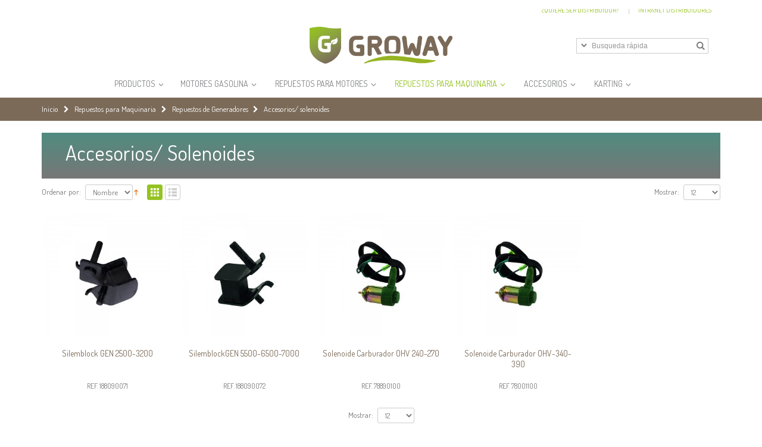

--- FILE ---
content_type: text/html; charset=UTF-8
request_url: http://www.groway.com/repuestos-para-maquinaria/repuestos-generadores/accesorios-solenoides?p=2
body_size: 141236
content:
<!DOCTYPE html>
<html lang="es">
<head>
<meta http-equiv="Content-Type" content="text/html; charset=utf-8" />
<title>Accesorios/ solenoides</title>
<meta name="description" content="" />
<meta name="keywords" content="" />
<meta name="robots" content="INDEX,FOLLOW" />
	
<meta name="viewport" content="width=device-width, initial-scale=1.0"/>
<link rel="icon" href="http://www.groway.com/media/favicon/default/favicon.png" type="image/x-icon" />
<link rel="shortcut icon" href="http://www.groway.com/media/favicon/default/favicon.png" type="image/x-icon" />

<link rel="stylesheet" href='//fonts.googleapis.com/css?family=Dosis%3A300%2C300italic%2C400%2C400italic%2C600%2C600italic%2C700%2C700italic%2C800%2C800italic&subset=latin,latin-ext' type='text/css' />
<link href='//fonts.googleapis.com/css?family=Shadows+Into+Light' rel='stylesheet' type='text/css'/>
<link rel="stylesheet" type="text/css" href="http://www.groway.com/js/smartwave/jquery/jquery-ui.min.css" />
<link rel="stylesheet" type="text/css" href="http://www.groway.com/js/smartwave/ajaxcart/ajaxaddto.css" />
<link rel="stylesheet" type="text/css" href="http://www.groway.com/js/calendar/calendar-win2k-1.css" />
<link rel="stylesheet" type="text/css" href="http://www.groway.com/js/smartwave/jquery/plugins/etalage/etalage.css" />
<link rel="stylesheet" type="text/css" href="http://www.groway.com/js/smartwave/bootstrap/css/bootstrap.min.css" />
<link rel="stylesheet" type="text/css" href="http://www.groway.com/js/smartwave/bootstrap/css/bootstrap-theme.min.css" />
<link rel="stylesheet" type="text/css" href="http://www.groway.com/js/smartwave/jquery/plugins/owl-carousel/owl.carousel.css" />
<link rel="stylesheet" type="text/css" href="http://www.groway.com/js/smartwave/jquery/plugins/owl-carousel/owl.theme.css" />
<link rel="stylesheet" type="text/css" href="http://www.groway.com/js/smartwave/jquery/plugins/owl-carousel/owl.transitions.css" />
<link rel="stylesheet" type="text/css" href="http://www.groway.com/js/smartwave/jquery/plugins/selectbox/selectbox.css" />
<link rel="stylesheet" type="text/css" href="http://www.groway.com/skin/frontend/base/default/css/widgets.css" media="all" />
<link rel="stylesheet" type="text/css" href="http://www.groway.com/skin/frontend/groway/grw/css/configurableswatches.css" media="all" />
<link rel="stylesheet" type="text/css" href="http://www.groway.com/skin/frontend/base/default/magpleasure/vendor/glyphicons/css/glyphicons.css" media="all" />
<link rel="stylesheet" type="text/css" href="http://www.groway.com/skin/frontend/base/default/mpblog/css/styles.css" media="all" />
<link rel="stylesheet" type="text/css" href="http://www.groway.com/skin/frontend/groway/default/fancybox/css/jquery.fancybox.css" media="all" />
<link rel="stylesheet" type="text/css" href="http://www.groway.com/skin/frontend/groway/default/catalogcategorysearch/catalogcategorysearch.css" media="all" />
<link rel="stylesheet" type="text/css" href="http://www.groway.com/skin/frontend/groway/default/filterproducts/css/style.css" media="all" />
<link rel="stylesheet" type="text/css" href="http://www.groway.com/skin/frontend/groway/grw/megamenu/css/font-awesome.min.css" media="all" />
<link rel="stylesheet" type="text/css" href="http://www.groway.com/skin/frontend/groway/grw/megamenu/css/megamenu.css" media="all" />
<link rel="stylesheet" type="text/css" href="http://www.groway.com/skin/frontend/groway/grw/megamenu/css/megamenu_responsive.css" media="all" />
<link rel="stylesheet" type="text/css" href="http://www.groway.com/skin/frontend/groway/default/quickview/css/styles.css" media="all" />
<link rel="stylesheet" type="text/css" href="http://www.groway.com/skin/frontend/groway/grw/socialfeeds/css/style.css" media="all" />
<link rel="stylesheet" type="text/css" href="http://www.groway.com/skin/frontend/groway/default/socialicons/css/styles.css" media="all" />
<link rel="stylesheet" type="text/css" href="http://www.groway.com/skin/frontend/base/default/css/tm/ajaxsearch.css" media="all" />
<link rel="stylesheet" type="text/css" href="http://www.groway.com/skin/frontend/groway/grw/css/animate.css" media="all" />
<link rel="stylesheet" type="text/css" href="http://www.groway.com/skin/frontend/groway/grw/icons/css/porto.css" media="all" />
<link rel="stylesheet" type="text/css" href="http://www.groway.com/skin/frontend/groway/grw/icons/css/animation.css" media="all" />
<link rel="stylesheet" type="text/css" href="http://www.groway.com/skin/frontend/groway/grw/css/local.css" media="all" />
<link rel="stylesheet" type="text/css" href="http://www.groway.com/skin/frontend/groway/grw/css/responsive.css" media="all" />
<link rel="stylesheet" type="text/css" href="http://www.groway.com/skin/frontend/groway/grw/css/configed/design_growayes.css" media="all" />
<link rel="stylesheet" type="text/css" href="http://www.groway.com/skin/frontend/groway/grw/css/configed/settings_growayes.css" media="all" />
<link rel="stylesheet" type="text/css" href="http://www.groway.com/skin/frontend/groway/grw/css/custom.css" media="all" />
<link rel="stylesheet" type="text/css" href="http://www.groway.com/skin/frontend/base/default/css/nwdthemes/revslider/rs/settings.css" media="all" />
<link rel="stylesheet" type="text/css" href="http://www.groway.com/skin/frontend/base/default/css/nwdthemes/revslider/dynamic.css" media="all" />
<link rel="stylesheet" type="text/css" href="http://www.groway.com/skin/frontend/base/default/css/nwdthemes/revslider/static.css" media="all" />
<link rel="stylesheet" type="text/css" href="http://www.groway.com/skin/frontend/groway/grw/css/print.css" media="print" />
<script type="text/javascript" src="http://www.groway.com/js/prototype/prototype.js"></script>
<script type="text/javascript" src="http://www.groway.com/js/lib/ccard.js"></script>
<script type="text/javascript" src="http://www.groway.com/js/prototype/validation.js"></script>
<script type="text/javascript" src="http://www.groway.com/js/scriptaculous/builder.js"></script>
<script type="text/javascript" src="http://www.groway.com/js/scriptaculous/effects.js"></script>
<script type="text/javascript" src="http://www.groway.com/js/scriptaculous/dragdrop.js"></script>
<script type="text/javascript" src="http://www.groway.com/js/scriptaculous/controls.js"></script>
<script type="text/javascript" src="http://www.groway.com/js/scriptaculous/slider.js"></script>
<script type="text/javascript" src="http://www.groway.com/js/varien/js.js"></script>
<script type="text/javascript" src="http://www.groway.com/js/varien/form.js"></script>
<script type="text/javascript" src="http://www.groway.com/js/varien/menu.js"></script>
<script type="text/javascript" src="http://www.groway.com/js/mage/translate.js"></script>
<script type="text/javascript" src="http://www.groway.com/js/mage/cookies.js"></script>
<script type="text/javascript" src="http://www.groway.com/js/smartwave/jquery/jquery-1.11.3.min.js"></script>
<script type="text/javascript" src="http://www.groway.com/js/smartwave/jquery/jquery-migrate-1.2.1.min.js"></script>
<script type="text/javascript" src="http://www.groway.com/js/smartwave/jquery/jquery-noconflict.js"></script>
<script type="text/javascript" src="http://www.groway.com/js/smartwave/jquery/jquery-ui.min.js"></script>
<script type="text/javascript" src="http://www.groway.com/js/smartwave/jquery/plugins/fancybox/js/jquery.fancybox.js"></script>
<script type="text/javascript" src="http://www.groway.com/js/smartwave/ajaxcart/ajaxaddto.js"></script>
<script type="text/javascript" src="http://www.groway.com/js/varien/product.js"></script>
<script type="text/javascript" src="http://www.groway.com/js/varien/configurable.js"></script>
<script type="text/javascript" src="http://www.groway.com/js/calendar/calendar.js"></script>
<script type="text/javascript" src="http://www.groway.com/js/calendar/calendar-setup.js"></script>
<script type="text/javascript" src="http://www.groway.com/js/smartwave/jquery/plugins/etalage/jquery.etalage.min.js"></script>
<script type="text/javascript" src="http://www.groway.com/js/smartwave/jquery/plugins/etalage/jquery.zoom.min.js"></script>
<script type="text/javascript" src="http://www.groway.com/js/smartwave/jquery/plugins/fancybox/js/jquery.mousewheel-3.0.6.pack.js"></script>
<script type="text/javascript" src="http://www.groway.com/js/smartwave/jquery/plugins/selectbox/jquery.selectbox.js"></script>
<script type="text/javascript" src="http://www.groway.com/js/smartwave/jquery/plugins/parallax/jquery.stellar.min.js"></script>
<script type="text/javascript" src="http://www.groway.com/js/smartwave/jquery/plugins/parallax/jquery.parallax.js"></script>
<script type="text/javascript" src="http://www.groway.com/js/smartwave/jquery/jquery.cookie.js"></script>
<script type="text/javascript" src="http://www.groway.com/js/smartwave/jquery/plugins/owl-carousel/owl.carousel.min.js"></script>
<script type="text/javascript" src="http://www.groway.com/js/smartwave/bootstrap/js/bootstrap.min.js"></script>
<script type="text/javascript" src="http://www.groway.com/js/nwdthemes/jquery-1.11.0.min.js"></script>
<script type="text/javascript" src="http://www.groway.com/js/nwdthemes/jquery-migrate-1.2.1.min.js"></script>
<script type="text/javascript" src="http://www.groway.com/js/nwdthemes/jquery.noconflict.js"></script>
<script type="text/javascript" src="http://www.groway.com/skin/frontend/groway/grw/js/lib/imagesloaded.js"></script>
<script type="text/javascript" src="http://www.groway.com/skin/frontend/groway/grw/js/configurableswatches/app.js"></script>
<script type="text/javascript" src="http://www.groway.com/skin/frontend/groway/grw/megamenu/js/megamenu.js"></script>
<script type="text/javascript" src="http://www.groway.com/skin/frontend/base/default/js/bundle.js"></script>
<script type="text/javascript" src="http://www.groway.com/skin/frontend/groway/default/quickview/js/sw_quickview.js"></script>
<script type="text/javascript" src="http://www.groway.com/skin/frontend/groway/default/socialfeeds/js/twitterfetcher.js"></script>
<script type="text/javascript" src="http://www.groway.com/skin/frontend/base/default/js/tm/ajaxsearch/xregexp-all.js"></script>
<script type="text/javascript" src="http://www.groway.com/skin/frontend/base/default/js/tm/ajaxsearch.js"></script>
<script type="text/javascript" src="http://www.groway.com/skin/frontend/groway/grw/js/wow.min.js"></script>
<script type="text/javascript" src="http://www.groway.com/skin/frontend/groway/grw/js/porto.js"></script>
<script type="text/javascript" src="http://www.groway.com/skin/frontend/groway/grw/js/configurableswatches/product-media.js"></script>
<script type="text/javascript" src="http://www.groway.com/skin/frontend/groway/grw/js/configurableswatches/swatches-list.js"></script>
<script type="text/javascript" src="http://www.groway.com/skin/frontend/base/default/js/nwdthemes/revslider/rs/jquery.themepunch.tools.min.js"></script>
<script type="text/javascript" src="http://www.groway.com/skin/frontend/base/default/js/nwdthemes/revslider/rs/jquery.themepunch.revolution.min.js"></script>
<!--[if gt IE 7]>
<link rel="stylesheet" type="text/css" href="http://www.groway.com/skin/frontend/groway/grw/css/styles-ie.css" media="all" />
<![endif]-->
<!--[if lt IE 7]>
<script type="text/javascript" src="http://www.groway.com/js/lib/ds-sleight.js"></script>
<script type="text/javascript" src="http://www.groway.com/skin/frontend/base/default/js/ie6.js"></script>
<![endif]-->
<!--[if lte IE 7]>
<link rel="stylesheet" type="text/css" href="http://www.groway.com/skin/frontend/base/default/magpleasure/vendor/glyphicons/css/glyphicons-ie7-fix.css" media="all" />
<![endif]-->
<!--[if lt IE 9]>
<script type="text/javascript" src="http://www.groway.com/js/smartwave/respond.min.js"></script>
<![endif]-->
<script src="https://rawgit.com/leafo/sticky-kit/v1.1.2/jquery.sticky-kit.min.js"></script>

<script type="text/javascript">
//<![CDATA[
Mage.Cookies.path     = '/';
Mage.Cookies.domain   = '.www.groway.com';
//]]>
</script>

<script type="text/javascript">
//<![CDATA[
optionalZipCountries = ["IE","PA","HK","MO"];
//]]>
</script>



<script type="text/javascript">
	jQuery(function($){
		var scrolled = false;
		$(window).scroll(function(){
			    if(140<$(window).scrollTop() && !scrolled){
				    $('.header-container').addClass("sticky-header");
				    var minicart = $('.header-container .mini-cart').html();
				    $('.header-container .menu-wrapper').append('<div class="mini-cart">'+minicart+'</div>');
                                    var logo_image = $('<div>').append($('.header-container .header > .logo').clone()).html();
                    $('.header-container .menu-wrapper').prepend('<div class="sticky-logo">'+logo_image+'</div>');
                                    				    $('.header-container .header-wrapper > div').each(function(){
					    if($(this).hasClass("container")){
						    $(this).addClass("already");
					    } else {
						    $(this).addClass("container");
					    }
				    });
				    scrolled = true;
			    }
			    if(140>=$(window).scrollTop() && scrolled){
				    $('.header-container').removeClass("sticky-header");
				    $('.header-container .menu-wrapper .mini-cart').remove();
                                    $('.header-container .menu-wrapper > .sticky-logo').remove();
                				    scrolled = false;
				    $('.header-container .header-wrapper > div').each(function(){
					    if($(this).hasClass("already")){
						    $(this).removeClass("already");
					    } else {
						    $(this).removeClass("container");
					    }
				    });
			    }
		});
	});
</script><script type="text/javascript">
//<![CDATA[
	if (typeof EM == 'undefined') EM = {};
	EM.Quickview = {
		QS_FRM_WIDTH    :"1000",
		QS_FRM_HEIGHT   : "730"
	};
//]]	
</script> <script type="text/javascript">//<![CDATA[
        var Translator = new Translate({"HTML tags are not allowed":"No est\u00e1n permitidas las etiquetas HTML","Please select an option.":"Seleccione una opci\u00f3n.","This is a required field.":"Este es un campo obligatorio.","Please enter a valid number in this field.":"Ingrese un n\u00famero v\u00e1lido en este campo.","The value is not within the specified range.":"El valor no est\u00e1 dentro del rango permitido.","Please use numbers only in this field. Please avoid spaces or other characters such as dots or commas.":"En este campo s\u00f3lo se pueden escribir n\u00fameros. Evite los espacios en blanco u otros caracteres, como los puntos o las comas, por ejemplo.","Please use letters only (a-z or A-Z) in this field.":"Por favor, use s\u00f3lo letras (a-z o A-Z) en este campo.","Please use only letters (a-z), numbers (0-9) or underscore(_) in this field, first character should be a letter.":"Utilice s\u00f3lo letras (a-z), n\u00fameros (0-9) o guiones bajos (_) en este campo. El primer caracter debe ser una letra.","Please use only letters (a-z or A-Z) or numbers (0-9) only in this field. No spaces or other characters are allowed.":"Por favor, utilice solo letras (a-z o A-Z) o n\u00fameros (0-9) solo en este campo. No est\u00e1n permitidos los espacios u otros caracteres.","Please use only letters (a-z or A-Z) or numbers (0-9) or spaces and # only in this field.":"Por favor, utilice solo letras (a-z o A-Z) o n\u00fameros (0-9) o espacios y # solo en este campo.","Please enter a valid phone number. For example (123) 456-7890 or 123-456-7890.":"Ingrese un n\u00famero de tel\u00e9fono v\u00e1lido. Por ejemplo: (123) 456-7890 o 123-456-7890.","Please enter a valid fax number. For example (123) 456-7890 or 123-456-7890.":"Por favor, introduzca un n\u00famero de fax v\u00e1lido. Por ejemplo (123) 456-7890 o 123-456-7890.","Please enter a valid date.":"Ingrese una fecha v\u00e1lida.","The From Date value should be less than or equal to the To Date value.":"El valor Desde la fecha debe ser inferior o igual al valor Hasta la fecha.","Please enter a valid email address. For example johndoe@domain.com.":"Ingrese una direcci\u00f3n de correo electr\u00f3nico v\u00e1lida. Por ejemplo: juanperez@dominio.com.","Please use only visible characters and spaces.":"Por favor, utilice solo caracteres visibles y espacios.","Please enter 6 or more characters. Leading or trailing spaces will be ignored.":"Introduzca 6 o m\u00e1s caracteres. Se ignorar\u00e1n los espacios antes o despu\u00e9s.","Please enter 7 or more characters. Password should contain both numeric and alphabetic characters.":"Por favor, introduzca 7 o m\u00e1s caracteres. La contrase\u00f1a tiene que contener tanto caracteres num\u00e9ricos como alfab\u00e9ticos.","Please make sure your passwords match.":"Aseg\u00farese de que sus contrase\u00f1as coincidan.","Please enter a valid URL. Protocol is required (http:\/\/, https:\/\/ or ftp:\/\/)":"Por favor, introduzca una URL v\u00e1lida. Es necesario el protocolo (http:\/\/, https:\/\/ or ftp:\/\/)","Please enter a valid URL. For example http:\/\/www.example.com or www.example.com":"Por favor, introduzca una URL v\u00e1lida. Por ejemplo, http:\/\/www.example.com o www.example.com","Please enter a valid URL Key. For example \"example-page\", \"example-page.html\" or \"anotherlevel\/example-page\".":"Por favor, introduzca una Clave de URL v\u00e1lida. Por ejemplo  \"pagina-ejemplo\", \"pagina-ejemplo.html\" o \"otronivel\/pagina-ejemplo\"","Please enter a valid XML-identifier. For example something_1, block5, id-4.":"Por favor, introduzca un identificador-XML v\u00e1lido. Por ejemplo, algo_1, bloque5, id-4.","Please enter a valid social security number. For example 123-45-6789.":"Ingrese un n\u00famero de seguro social v\u00e1lido. Por ejemplo: 123-45-6789.","Please enter a valid zip code. For example 90602 or 90602-1234.":"Ingrese un c\u00f3digo postal v\u00e1lido. Por ejemplo: 90602 o 90602-1234.","Please enter a valid zip code.":"Ingrese un c\u00f3digo postal v\u00e1lido.","Please use this date format: dd\/mm\/yyyy. For example 17\/03\/2006 for the 17th of March, 2006.":"Utilice este formato de fecha: dd\/mm\/aaaa. Por ejemplo, 17\/03\/2006 para el 17 de marzo de 2006.","Please enter a valid $ amount. For example $100.00.":"Ingrese un monto v\u00e1lido en $. Por ejemplo: $100.00.","Please select one of the above options.":"Por favor, selecciona una de las opciones anteriores.","Please select one of the options.":"Seleccione una de las opciones.","Please select State\/Province.":"Por favor, selecciona Estado\/Provincia.","Please enter a number greater than 0 in this field.":"Ingrese un n\u00famero mayor que 0 en este campo.","Please enter a number 0 or greater in this field.":"Por favor, introduzca un n\u00famero 0 o superior en este campo.","Please enter a valid credit card number.":"Ingrese un n\u00famero de tarjeta de cr\u00e9dito v\u00e1lido.","Credit card number does not match credit card type.":"El n\u00famero de tarjeta de cr\u00e9dito no se ajusta al tipo de tarjeta de cr\u00e9dito.","Card type does not match credit card number.":"El tipo de tarjeta no se ajusta al n\u00famero de tarjeta de cr\u00e9dito.","Incorrect credit card expiration date.":"Fecha de caducidad de la tarjeta de cr\u00e9dito incorrecta","Please enter a valid credit card verification number.":"Introduzca un n\u00famero correcto de verificaci\u00f3n de tarjeta de cr\u00e9dito.","Please use only letters (a-z or A-Z), numbers (0-9) or underscore(_) in this field, first character should be a letter.":"Por favor, utilice solamente letras (a-z o A-Z), n\u00fameros (0-9) o guion bajo (_) en este campo, el primer car\u00e1cter debe ser una letra.","Please input a valid CSS-length. For example 100px or 77pt or 20em or .5ex or 50%.":"Por favor, introduzca una longitud v\u00e1lida de CSS. Por ejemplo, 100px o 77pt o 20em o .5ex o 50%","Text length does not satisfy specified text range.":"La longitud del texto no satisface el rango de texto se\u00f1alado","Please enter a number lower than 100.":"Por favor, introduzca un n\u00famero menor que 100.","Please select a file":"Por favor seleccione un archivo","Please enter issue number or start date for switch\/solo card type.":"Por favor, introduzca un n\u00famero de emisi\u00f3n o fecha de inicio para el tipo de tarjeta switch\/solo.","Please wait, loading...":"Espera, por favor. Cargando....","This date is a required value.":"La fecha es un valor obligatorio.","Please enter a valid day (1-%d).":"Por favor, introduzca un d\u00eda v\u00e1lido (1-%d).","Please enter a valid month (1-12).":"Por favor, introduzca un mes v\u00e1lido (1-12).","Please enter a valid year (1900-%d).":"Por favor, introduzca un a\u00f1o v\u00e1lido (1900-%d).","Please enter a valid full date":"Por favor, introduzca una fecha v\u00e1lida completa","Please enter a valid date between %s and %s":"Por favor, introduzca una fecha v\u00e1lida entre %s y %s","Please enter a valid date equal to or greater than %s":"Por favor, introduzca una fecha v\u00e1lida igual o superior a %s","Please enter a valid date less than or equal to %s":"Por favor, introduzca una fecha v\u00e1lida menor o igual a %s","Complete":"Completo","Add Products":"A\u00f1adir productos","Please choose to register or to checkout as a guest":"Por favor, seleccione la opci\u00f3n de registrarse o la de tramitar el pedido como invitado","Your order cannot be completed at this time as there is no shipping methods available for it. Please make necessary changes in your shipping address.":"Su pedido no puede completarse en este momento ya que no hay m\u00e9todos de env\u00edo disponibles. Realice los cambios necesarios en su direcci\u00f3n de env\u00edo.","Please specify shipping method.":"Por favor, especifique el modo de env\u00edo.","Your order cannot be completed at this time as there is no payment methods available for it.":"Su pedido no se ha podido completar porque no hay ning\u00fan m\u00e9todo de pago disponible.","Please specify payment method.":"Especifique el m\u00e9todo de pago.","Add to Cart":"A\u00f1adir al Carrito","In Stock":"En stock","Out of Stock":"Agotado"});
        //]]></script><script type="text/javascript">
//<![CDATA[
if (typeof dailydealTimeCountersCategory == 'undefined') {
	var dailydealTimeCountersCategory = new Array();
	var i = 0;
}
//]]>
</script>
<!--Porto Magento Theme: v1.6.0--></head>
<body class=" catalog-category-view categorypath-repuestos-para-maquinaria-repuestos-generadores-accesorios-solenoides category-accesorios-solenoides">
<div class="wrapper">
        <noscript>
        <div class="global-site-notice noscript">
            <div class="notice-inner">
                <p>
                    <strong>Puede que JavaScript esté deshabilitado en tu navegador.</strong><br />
                    Tiene que activar el JavaScript del navegador para utilizar las funciones de este sitio web.                </p>
            </div>
        </div>
    </noscript>
    <div class="page">
                <div class="header-container type9">
    <div class="top-links-container">
        <div class="top-links container">
                                                            			            <div class="top-links-area">
                <div class="top-links-icon"><a href="javascript:void(0)">Distribuidores</a></div>
                <ul class="links">
                    <li class="first"><a href="http://www.groway.com/distribuidores" title="¿Quiere ser distribuidor?" class="top-link-mpblog">¿Quiere ser distribuidor?</a></li>
                    <li><a href="http://intranet.groway.com" target="_blank" title="Intranet Distribuidores">Intranet Distribuidores</a></li>
                </ul>
                            </div>
            <p class="welcome-msg"> </p>
            <div class="clearer"></div>
        </div>
    </div>
    <div class="header container">
                <a href="http://www.groway.com/" title="Groway" class="logo"><strong>Groway</strong><img src="http://www.groway.com/skin/frontend/groway/grw/images/logo.png" alt="Groway" /></a>
                <div class="search-area">
            <div class="menu-icon"><a href="javascript:void(0)" title="Menú"><i class="fa fa-bars"></i></a></div>
            <a href="javascript:void(0)" class="search-icon"><i class="icon-search"></i></a>
            <form id="search_mini_form" action="http://www.groway.com/catalogsearch/result/" method="get">
    <fieldset>
        <legend>Buscar en el sitio</legend>
        <div class="mini-search form-search">
            <div id="searchajaxico" class=""></div>
            <label for="search">Buscar:</label>
                            <select name="cat" class="ajaxsearch-category-select">
    <option value="">Todo</option>
            <option value="160">Accesorios</option>
            <option value="158">Karting</option>
            <option value="6">Motores Gasolina</option>
            <option value="294">Productos</option>
            <option value="162">Repuestos para Maquinaria</option>
            <option value="161">Repuestos para Motores</option>
    </select>
                                    <input id="search" type="text" class="input-text" name="q" value="Busqueda rápida" />
            <button type="button" title="Buscar" class="button btn-search">
                <i class="icon-search"></i>
            </button>
        </div>
    </fieldset>
</form>
<script type="text/javascript">
//<![CDATA[
        function initAjaxsearchAutocomplete(){
        new AjaxsearchAutocomplete('search', {
            serviceUrl   : 'http://www.groway.com/ajaxsearch/',
            enableloader : true,
            minChars     : 3,
            maxHeight    : 500,
            width        : '250',
            searchtext   : 'Busqueda rápida',
            onSelect     : function (value, data) {setLocation(value.url);}
        });
    }
    if (Prototype.Browser.IE) {
        Event.observe(window, 'load', initAjaxsearchAutocomplete);
    } else {
        document.observe("dom:loaded", initAjaxsearchAutocomplete);
    }
//]]>
</script>
        </div>
        <div class="cart-area">
                                </div>
            </div>
    <div class="header-wrapper">
<div class="main-nav">
    <div class="container">            
        <div class="menu-wrapper">
            <div class="menu-all-pages-container">
                <ul class="menu">
                    
<li class="menu-full-width  ">
<a class="pointer">Productos</a>
<div class="nav-sublist-dropdown" style="display: none;">
<div class="container">
<div class="mega-columns row">
<div class="block1 col-sm-12">
<div class="row">
<ul>
<li class="menu-item col-sw-6  "><a class="level1 menu-icono-fam icono-fam-320" href="http://www.groway.com/productos/desbrozadoras"><span>Desbrozadoras</span></a></li><li class="menu-item col-sw-6  "><a class="level1 menu-icono-fam icono-fam-305" href="http://www.groway.com/productos/biotrituradoras"><span>Biotrituradoras</span></a></li><li class="menu-item col-sw-6  "><a class="level1 menu-icono-fam icono-fam-304" href="http://www.groway.com/productos/cortasetos"><span>Cortasetos</span></a></li><li class="menu-item col-sw-6  "><a class="level1 menu-icono-fam icono-fam-303" href="http://www.groway.com/productos/motocultores"><span>Motocultores</span></a></li><li class="menu-item col-sw-6  "><a class="level1 menu-icono-fam icono-fam-302" href="http://www.groway.com/productos/motoazadas"><span>Motoazadas</span></a></li><li class="menu-item col-sw-6  "><a class="level1 menu-icono-fam icono-fam-301" href="http://www.groway.com/productos/generadores"><span>Generadores</span></a></li><li class="menu-item col-sw-6  "><a class="level1 menu-icono-fam icono-fam-300" href="http://www.groway.com/productos/motobombas"><span>Motobombas</span></a></li><li class="menu-item col-sw-6  "><a class="level1 menu-icono-fam icono-fam-299" href="http://www.groway.com/productos/motosierras"><span>Motosierras</span></a></li><li class="menu-item col-sw-6  "><a class="level1 menu-icono-fam icono-fam-298" href="http://www.groway.com/productos/pulverizadores"><span>Pulverizadores</span></a></li><li class="menu-item col-sw-6  "><a class="level1 menu-icono-fam icono-fam-297" href="http://www.groway.com/productos/sopladores"><span>Sopladores</span></a></li><li class="menu-item col-sw-6  "><a class="level1 menu-icono-fam icono-fam-296" href="http://www.groway.com/productos/cortacespedes"><span>Cortacéspedes</span></a></li>
</ul>
</div>
</div>
</div>
</div>
</div>
</li>
<li class="menu-full-width  ">
<a class="pointer">Motores Gasolina</a>
<div class="nav-sublist-dropdown" style="display: none;">
<div class="container">
<div class="mega-columns row">
<div class="block1 col-sm-12">
<div class="row">
<ul>
<li class="menu-item col-sw-6  "><a class="level1 menu-icono-fam icono-fam-10" href="http://www.groway.com/motores-gasolina/motores-4t-horizontales-groway"><span>Motores 4t horizontales groway</span></a></li><li class="menu-item col-sw-6  "><a class="level1 menu-icono-fam icono-fam-11" href="http://www.groway.com/motores-gasolina/motores-4t-verticales-groway"><span>Motores 4t verticales groway</span></a></li><li class="menu-item col-sw-6  "><a class="level1 menu-icono-fam icono-fam-7" href="http://www.groway.com/motores-gasolina/motores-desbrozadora-y-vareadores-2t-groway"><span>Motores desbrozadora y vareadores 2t groway</span></a></li><li class="menu-item col-sw-6  "><a class="level1 menu-icono-fam icono-fam-8" href="http://www.groway.com/motores-gasolina/motores-desbrozadoras-y-vareadores-2t-kawasaki"><span>Motores desbrozadoras y vareadores 2t kawasaki</span></a></li><li class="menu-item col-sw-6  "><a class="level1 menu-icono-fam icono-fam-9" href="http://www.groway.com/motores-gasolina/motores-desbrozadoras-y-vareadores-4t-groway"><span>Motores desbrozadoras y vareadores 4t groway</span></a></li><li class="menu-item col-sw-6  "><a class="level1 menu-icono-fam icono-fam-12" href="http://www.groway.com/motores-gasolina/poleas-de-motores"><span>Poleas de motores</span></a></li>
</ul>
</div>
</div>
</div>
</div>
</div>
</li>
<li class="menu-full-width  ">
<a class="pointer">Repuestos para Motores</a>
<div class="nav-sublist-dropdown" style="display: none;">
<div class="container">
<div class="mega-columns row">
<div class="block1 col-sm-12">
<div class="row">
<ul>
<li class="menu-item menu-item-has-children menu-parent-item col-sw-8  "><a class="level1 menu-icono-fam icono-fam-65" href="http://www.groway.com/repuestos-para-motores/arranques"><span>Arranques</span></a><div class="nav-sublist level1"><ul><li class="menu-item "><a class="level2 menu-icono-fam icono-fam-67" href="http://www.groway.com/repuestos-para-motores/arranques/arranques-completos"><span>Arranques completos</span></a></li><li class="menu-item "><a class="level2 menu-icono-fam icono-fam-66" href="http://www.groway.com/repuestos-para-motores/arranques/cuerda-arranque-y-tiradores"><span>Cuerda arranque y tiradores</span></a></li><li class="menu-item "><a class="level2 menu-icono-fam icono-fam-69" href="http://www.groway.com/repuestos-para-motores/arranques/muelles-arranque"><span>Muelles arranque</span></a></li><li class="menu-item "><a class="level2 menu-icono-fam icono-fam-68" href="http://www.groway.com/repuestos-para-motores/arranques/poleas-arranque"><span>Poleas arranque</span></a></li><li class="menu-item "><a class="level2 menu-icono-fam icono-fam-70" href="http://www.groway.com/repuestos-para-motores/arranques/trinquetes-arranque"><span>Trinquetes arranque</span></a></li></ul></div></li><li class="menu-item menu-item-has-children menu-parent-item col-sw-8  "><a class="level1 menu-icono-fam icono-fam-74" href="http://www.groway.com/repuestos-para-motores/carburadores"><span>Carburadores</span></a><div class="nav-sublist level1"><ul><li class="menu-item "><a class="level2 menu-icono-fam icono-fam-78" href="http://www.groway.com/repuestos-para-motores/carburadores/bombas-de-combustible"><span>Bombas de combustible</span></a></li><li class="menu-item "><a class="level2 menu-icono-fam icono-fam-75" href="http://www.groway.com/repuestos-para-motores/carburadores/carburadores-completos"><span>Carburadores completos</span></a></li><li class="menu-item "><a class="level2 menu-icono-fam icono-fam-77" href="http://www.groway.com/repuestos-para-motores/carburadores/cebadores-carburadores"><span>Cebadores carburadores</span></a></li><li class="menu-item "><a class="level2 menu-icono-fam icono-fam-81" href="http://www.groway.com/repuestos-para-motores/carburadores/gobernadores-y-palancas-aceleradores"><span>Gobernadores y palancas aceleradores</span></a></li><li class="menu-item "><a class="level2 menu-icono-fam icono-fam-76" href="http://www.groway.com/repuestos-para-motores/carburadores/membranas-carburadores"><span>Membranas carburadores</span></a></li><li class="menu-item "><a class="level2 menu-icono-fam icono-fam-82" href="http://www.groway.com/repuestos-para-motores/carburadores/muelles-acelerador-y-retorno-gas"><span>Muelles acelerador y retorno gas</span></a></li><li class="menu-item "><a class="level2 menu-icono-fam icono-fam-79" href="http://www.groway.com/repuestos-para-motores/carburadores/recambios-carburadores"><span>Recambios carburadores</span></a></li><li class="menu-item "><a class="level2 menu-icono-fam icono-fam-80" href="http://www.groway.com/repuestos-para-motores/carburadores/tomas-admision"><span>Tomas admisión</span></a></li></ul></div></li><li class="menu-item menu-item-has-children menu-parent-item col-sw-8  "><a class="level1 menu-icono-fam icono-fam-96" href="http://www.groway.com/repuestos-para-motores/cilindros-y-pistones"><span>Cilindros y pistones</span></a><div class="nav-sublist level1"><ul><li class="menu-item "><a class="level2 menu-icono-fam icono-fam-100" href="http://www.groway.com/repuestos-para-motores/cilindros-y-pistones/bulones-piston"><span>Bulones pistón</span></a></li><li class="menu-item "><a class="level2 menu-icono-fam icono-fam-97" href="http://www.groway.com/repuestos-para-motores/cilindros-y-pistones/cilindros-completos"><span>Cilindros completos</span></a></li><li class="menu-item "><a class="level2 menu-icono-fam icono-fam-98" href="http://www.groway.com/repuestos-para-motores/cilindros-y-pistones/pistones-completos"><span>Pistones completos</span></a></li><li class="menu-item "><a class="level2 menu-icono-fam icono-fam-99" href="http://www.groway.com/repuestos-para-motores/cilindros-y-pistones/segmentos"><span>Segmentos</span></a></li></ul></div></li><li class="menu-item menu-item-has-children menu-parent-item col-sw-8  "><a class="level1 menu-icono-fam icono-fam-101" href="http://www.groway.com/repuestos-para-motores/componentes-interiores-y-silenciosos"><span>Componentes interiores y silenciosos</span></a><div class="nav-sublist level1"><ul><li class="menu-item "><a class="level2 menu-icono-fam icono-fam-113" href="http://www.groway.com/repuestos-para-motores/componentes-interiores-y-silenciosos/cubre-cilindro-carcasas-motores"><span>Cubre-cilindro, carcasas motores</span></a></li><li class="menu-item "><a class="level2 menu-icono-fam icono-fam-110" href="http://www.groway.com/repuestos-para-motores/componentes-interiores-y-silenciosos/arbol-de-levas"><span>Arbol de levas</span></a></li><li class="menu-item "><a class="level2 menu-icono-fam icono-fam-106" href="http://www.groway.com/repuestos-para-motores/componentes-interiores-y-silenciosos/biela-ciguenal"><span>Biela cigüeñal</span></a></li><li class="menu-item "><a class="level2 menu-icono-fam icono-fam-109" href="http://www.groway.com/repuestos-para-motores/componentes-interiores-y-silenciosos/chaveta-ciguenal"><span>Chaveta cigüeñal</span></a></li><li class="menu-item "><a class="level2 menu-icono-fam icono-fam-107" href="http://www.groway.com/repuestos-para-motores/componentes-interiores-y-silenciosos/ciguenales"><span>Cigüeñales</span></a></li><li class="menu-item "><a class="level2 menu-icono-fam icono-fam-104" href="http://www.groway.com/repuestos-para-motores/componentes-interiores-y-silenciosos/culatas-y-tapas"><span>Culatas y tapas</span></a></li><li class="menu-item "><a class="level2 menu-icono-fam icono-fam-114" href="http://www.groway.com/repuestos-para-motores/componentes-interiores-y-silenciosos/juntas-motores"><span>Juntas motores</span></a></li><li class="menu-item "><a class="level2 menu-icono-fam icono-fam-105" href="http://www.groway.com/repuestos-para-motores/componentes-interiores-y-silenciosos/regulador-motor"><span>Regulador motor</span></a></li><li class="menu-item "><a class="level2 menu-icono-fam icono-fam-108" href="http://www.groway.com/repuestos-para-motores/componentes-interiores-y-silenciosos/reten-ciguenal"><span>Retén cigüeñal</span></a></li><li class="menu-item "><a class="level2 menu-icono-fam icono-fam-102" href="http://www.groway.com/repuestos-para-motores/componentes-interiores-y-silenciosos/silenciosos-colectores-y-protectores"><span>Silenciosos, colectores y protectores</span></a></li><li class="menu-item "><a class="level2 menu-icono-fam icono-fam-112" href="http://www.groway.com/repuestos-para-motores/componentes-interiores-y-silenciosos/tapas-carter"><span>Tapas carter</span></a></li><li class="menu-item "><a class="level2 menu-icono-fam icono-fam-103" href="http://www.groway.com/repuestos-para-motores/componentes-interiores-y-silenciosos/valvulas-admisionescape-y-muelles"><span>Valvulas admisión/escape y muelles</span></a></li><li class="menu-item "><a class="level2 menu-icono-fam icono-fam-111" href="http://www.groway.com/repuestos-para-motores/componentes-interiores-y-silenciosos/ventiladores"><span>Ventiladores</span></a></li></ul></div></li><li class="menu-item menu-item-has-children menu-parent-item col-sw-8  "><a class="level1 menu-icono-fam icono-fam-83" href="http://www.groway.com/repuestos-para-motores/depositos-de-gasolina-tapones-y-tubos"><span>Depósitos de gasolina, tapones y tubos</span></a><div class="nav-sublist level1"><ul><li class="menu-item "><a class="level2 menu-icono-fam icono-fam-90" href="http://www.groway.com/repuestos-para-motores/depositos-de-gasolina-tapones-y-tubos/deposito-combustible"><span>Depósito combustible</span></a></li><li class="menu-item "><a class="level2 menu-icono-fam icono-fam-88" href="http://www.groway.com/repuestos-para-motores/depositos-de-gasolina-tapones-y-tubos/filtro-de-aceite"><span>Filtro de aceite</span></a></li><li class="menu-item "><a class="level2 menu-icono-fam icono-fam-87" href="http://www.groway.com/repuestos-para-motores/depositos-de-gasolina-tapones-y-tubos/filtro-de-combustible"><span>Filtro de combustible</span></a></li><li class="menu-item "><a class="level2 menu-icono-fam icono-fam-89" href="http://www.groway.com/repuestos-para-motores/depositos-de-gasolina-tapones-y-tubos/grifo-gasolina"><span>Grifo gasolina</span></a></li><li class="menu-item "><a class="level2 menu-icono-fam icono-fam-84" href="http://www.groway.com/repuestos-para-motores/depositos-de-gasolina-tapones-y-tubos/manguera-combustible"><span>Manguera combustible</span></a></li><li class="menu-item "><a class="level2 menu-icono-fam icono-fam-91" href="http://www.groway.com/repuestos-para-motores/depositos-de-gasolina-tapones-y-tubos/tapon-gasolina-y-aceite"><span>Tapón gasolina y aceite</span></a></li><li class="menu-item "><a class="level2 menu-icono-fam icono-fam-86" href="http://www.groway.com/repuestos-para-motores/depositos-de-gasolina-tapones-y-tubos/tubo-gasolina-aceite-impulsion"><span>Tubo gasolina, aceite, impulsión</span></a></li></ul></div></li><li class="menu-item menu-item-has-children menu-parent-item col-sw-8  "><a class="level1 menu-icono-fam icono-fam-71" href="http://www.groway.com/repuestos-para-motores/embragues"><span>Embragues</span></a><div class="nav-sublist level1"><ul><li class="menu-item "><a class="level2 menu-icono-fam icono-fam-72" href="http://www.groway.com/repuestos-para-motores/embragues/embragues-completos"><span>Embragues completos</span></a></li></ul></div></li><li class="menu-item menu-item-has-children menu-parent-item col-sw-8  "><a class="level1 menu-icono-fam icono-fam-92" href="http://www.groway.com/repuestos-para-motores/filtros-aire"><span>Filtros aire</span></a><div class="nav-sublist level1"><ul><li class="menu-item "><a class="level2 menu-icono-fam icono-fam-93" href="http://www.groway.com/repuestos-para-motores/filtros-aire/filtro-de-aire"><span>Filtro de aire</span></a></li><li class="menu-item "><a class="level2 menu-icono-fam icono-fam-94" href="http://www.groway.com/repuestos-para-motores/filtros-aire/filtros-de-aire-completo"><span>Filtros de aire completo</span></a></li><li class="menu-item "><a class="level2 menu-icono-fam icono-fam-95" href="http://www.groway.com/repuestos-para-motores/filtros-aire/tirador-de-aire"><span>Tirador de aire</span></a></li></ul></div></li><li class="menu-item menu-item-has-children menu-parent-item col-sw-8  "><a class="level1 menu-icono-fam icono-fam-52" href="http://www.groway.com/repuestos-para-motores/partes-electricas"><span>Partes eléctricas</span></a><div class="nav-sublist level1"><ul><li class="menu-item "><a class="level2 menu-icono-fam icono-fam-319" href="http://www.groway.com/repuestos-para-motores/partes-electricas/reguladores-de-tension-y-alertas-de-aceite"><span>Reguladores de tensión y alertas de aceite</span></a></li><li class="menu-item "><a class="level2 menu-icono-fam icono-fam-57" href="http://www.groway.com/repuestos-para-motores/partes-electricas/avr-generadores-y-escobillas"><span>Avr generadores y escobillas</span></a></li><li class="menu-item "><a class="level2 menu-icono-fam icono-fam-62" href="http://www.groway.com/repuestos-para-motores/partes-electricas/baterias-cargdores-y-comprobador-bateria"><span>Baterías, cargdores y comprobador batería</span></a></li><li class="menu-item "><a class="level2 menu-icono-fam icono-fam-59" href="http://www.groway.com/repuestos-para-motores/partes-electricas/bobinas-electronicas-platos-magneticos-y-comprobadores-bobinas"><span>Bobinas electronicas, platos magnéticos y comprobadores bobinas</span></a></li><li class="menu-item "><a class="level2 menu-icono-fam icono-fam-63" href="http://www.groway.com/repuestos-para-motores/partes-electricas/boton-de-paren-e-interruptores"><span>Botón de paren e interruptores</span></a></li><li class="menu-item "><a class="level2 menu-icono-fam icono-fam-53" href="http://www.groway.com/repuestos-para-motores/partes-electricas/bujias-y-comprobadores-de-bujia"><span>Bujías y comprobadores de bujía</span></a></li><li class="menu-item "><a class="level2 menu-icono-fam icono-fam-55" href="http://www.groway.com/repuestos-para-motores/partes-electricas/cables-bujia-y-pipas"><span>Cables bujía y pipas</span></a></li><li class="menu-item "><a class="level2 menu-icono-fam icono-fam-64" href="http://www.groway.com/repuestos-para-motores/partes-electricas/motor-arranque-electrico"><span>Motor arranque eléctrico</span></a></li><li class="menu-item "><a class="level2 menu-icono-fam icono-fam-56" href="http://www.groway.com/repuestos-para-motores/partes-electricas/reguladores-de-corriente"><span>Reguladores de corriente</span></a></li><li class="menu-item "><a class="level2 menu-icono-fam icono-fam-60" href="http://www.groway.com/repuestos-para-motores/partes-electricas/solenoides-condensadores-y-reles"><span>Solenoides, condensadores y reles</span></a></li></ul></div></li>
</ul>
</div>
</div>
</div>
</div>
</div>
</li>
<li class="menu-full-width  act ">
<a class="pointer">Repuestos para Maquinaria</a>
<div class="nav-sublist-dropdown" style="display: none;">
<div class="container">
<div class="mega-columns row">
<div class="block1 col-sm-12">
<div class="row">
<ul>
<li class="menu-item menu-item-has-children menu-parent-item col-sw-7  "><a class="level1 menu-icono-fam icono-fam-122" href="http://www.groway.com/repuestos-para-maquinaria/repuestos-desbrozadoras"><span>Repuestos de Desbrozadoras</span></a><div class="nav-sublist level1"><ul><li class="menu-item "><a class="level2 menu-icono-fam icono-fam-126" href="http://www.groway.com/repuestos-para-maquinaria/repuestos-desbrozadoras/cabezal-engranaje"><span>Cabezal engranaje</span></a></li><li class="menu-item "><a class="level2 menu-icono-fam icono-fam-123" href="http://www.groway.com/repuestos-para-maquinaria/repuestos-desbrozadoras/campanas-embrague"><span>Campanas embrague</span></a></li><li class="menu-item "><a class="level2 menu-icono-fam icono-fam-124" href="http://www.groway.com/repuestos-para-maquinaria/repuestos-desbrozadoras/mandos-acelerador-y-asas"><span>Mandos acelerador y asas</span></a></li><li class="menu-item "><a class="level2 menu-icono-fam icono-fam-129" href="http://www.groway.com/repuestos-para-maquinaria/repuestos-desbrozadoras/protector-disco"><span>Protector disco</span></a></li><li class="menu-item "><a class="level2 menu-icono-fam icono-fam-127" href="http://www.groway.com/repuestos-para-maquinaria/repuestos-desbrozadoras/protector-tuerca"><span>Protector tuerca</span></a></li><li class="menu-item "><a class="level2 menu-icono-fam icono-fam-130" href="http://www.groway.com/repuestos-para-maquinaria/repuestos-desbrozadoras/silentblock"><span>Silentblock</span></a></li><li class="menu-item "><a class="level2 menu-icono-fam icono-fam-125" href="http://www.groway.com/repuestos-para-maquinaria/repuestos-desbrozadoras/soporte-manillar"><span>Soporte manillar</span></a></li><li class="menu-item "><a class="level2 menu-icono-fam icono-fam-128" href="http://www.groway.com/repuestos-para-maquinaria/repuestos-desbrozadoras/tornillos-y-tuercas-rosca-izquierda"><span>Tornillos y tuercas rosca izquierda</span></a></li></ul></div></li><li class="menu-item menu-item-has-children menu-parent-item col-sw-7  actParent "><a class="level1 menu-icono-fam icono-fam-137" href="http://www.groway.com/repuestos-para-maquinaria/repuestos-generadores"><span>Repuestos de Generadores</span></a><div class="nav-sublist level1"><ul><li class="menu-item "><a class="level2 menu-icono-fam icono-fam-322" href="http://www.groway.com/repuestos-para-maquinaria/repuestos-generadores/ajustador-corriente-ventiladores-interruptores"><span>Ajustador corriente/ ventiladores/interruptores</span></a></li><li class="menu-item  act"><a class="level2 menu-icono-fam icono-fam-279" href="http://www.groway.com/repuestos-para-maquinaria/repuestos-generadores/accesorios-solenoides"><span>Accesorios/ solenoides</span></a></li><li class="menu-item "><a class="level2 menu-icono-fam icono-fam-274" href="http://www.groway.com/repuestos-para-maquinaria/repuestos-generadores/alternadores-estartorrotor"><span>Alternadores/ estartor/rotor</span></a></li><li class="menu-item "><a class="level2 menu-icono-fam icono-fam-277" href="http://www.groway.com/repuestos-para-maquinaria/repuestos-generadores/bornes-avr"><span>Bornes/ avr</span></a></li><li class="menu-item "><a class="level2 menu-icono-fam icono-fam-273" href="http://www.groway.com/repuestos-para-maquinaria/repuestos-generadores/grifos-depositos-depositos-combustible-aforadores"><span>Grifos depósitos/ depósitos combustible/ aforadores</span></a></li><li class="menu-item "><a class="level2 menu-icono-fam icono-fam-278" href="http://www.groway.com/repuestos-para-maquinaria/repuestos-generadores/rectificadores-condensadores"><span>Rectificadores/ condensadores</span></a></li><li class="menu-item "><a class="level2 menu-icono-fam icono-fam-276" href="http://www.groway.com/repuestos-para-maquinaria/repuestos-generadores/voltimetro-diferencialescobillas"><span>Voltímetro/ diferencial/escobillas</span></a></li></ul></div></li><li class="menu-item menu-item-has-children menu-parent-item col-sw-7  "><a class="level1 menu-icono-fam icono-fam-116" href="http://www.groway.com/repuestos-para-maquinaria/cortasetos"><span>Repuestos de Cortasetos</span></a><div class="nav-sublist level1"><ul><li class="menu-item "><a class="level2 menu-icono-fam icono-fam-317" href="http://www.groway.com/repuestos-para-maquinaria/cortasetos/cuchillas-cortasetos"><span>Cuchillas cortasetos</span></a></li></ul></div></li><li class="menu-item menu-item-has-children menu-parent-item col-sw-7  "><a class="level1 menu-icono-fam icono-fam-117" href="http://www.groway.com/repuestos-para-maquinaria/repuestos-motoazadas"><span>Repuestos de Motoazadas</span></a><div class="nav-sublist level1"><ul><li class="menu-item "><a class="level2 menu-icono-fam icono-fam-121" href="http://www.groway.com/repuestos-para-maquinaria/repuestos-motoazadas/correas-motoazadas"><span>Correas motoazadas</span></a></li><li class="menu-item "><a class="level2 menu-icono-fam icono-fam-120" href="http://www.groway.com/repuestos-para-maquinaria/repuestos-motoazadas/mandos-acelerador"><span>Mandos acelerador</span></a></li><li class="menu-item "><a class="level2 menu-icono-fam icono-fam-119" href="http://www.groway.com/repuestos-para-maquinaria/repuestos-motoazadas/poleas-motoazadas"><span>Poleas motoazadas</span></a></li></ul></div></li><li class="menu-item menu-item-has-children menu-parent-item col-sw-7  "><a class="level1 menu-icono-fam icono-fam-131" href="http://www.groway.com/repuestos-para-maquinaria/repuestos-motobombas"><span>Repuestos de Motobombas</span></a><div class="nav-sublist level1"><ul><li class="menu-item "><a class="level2 menu-icono-fam icono-fam-313" href="http://www.groway.com/repuestos-para-maquinaria/repuestos-motobombas/juntas-bombas"><span>Juntas bombas</span></a></li><li class="menu-item "><a class="level2 menu-icono-fam icono-fam-132" href="http://www.groway.com/repuestos-para-maquinaria/repuestos-motobombas/bombas-completascuerpos-bomba-principal-cuerpos-bomba-traseros"><span>Bombas completas/cuerpos bomba principal/ cuerpos bomba traseros</span></a></li><li class="menu-item "><a class="level2 menu-icono-fam icono-fam-268" href="http://www.groway.com/repuestos-para-maquinaria/repuestos-motobombas/codos-salidas-impulsion-tapas-aspiracionturbinas"><span>Codos salidas impulsión/ tapas aspiración/turbinas</span></a></li><li class="menu-item "><a class="level2 menu-icono-fam icono-fam-269" href="http://www.groway.com/repuestos-para-maquinaria/repuestos-motobombas/difusores-junta-valvulas"><span>Difusores/ junta válvulas</span></a></li><li class="menu-item "><a class="level2 menu-icono-fam icono-fam-135" href="http://www.groway.com/repuestos-para-maquinaria/repuestos-motobombas/filtros-aspiracion-silemblock"><span>Filtros aspiración/ silemblock</span></a></li><li class="menu-item "><a class="level2 menu-icono-fam icono-fam-270" href="http://www.groway.com/repuestos-para-maquinaria/repuestos-motobombas/racores-sellos-mecanicos-tapones-de-purga"><span>Racores / sellos mecánicos / tapones de purga</span></a></li></ul></div></li><li class="menu-item menu-item-has-children menu-parent-item col-sw-7  "><a class="level1 menu-icono-fam icono-fam-153" href="http://www.groway.com/repuestos-para-maquinaria/repuestos-motosierra"><span>Repuestos de Motosierra</span></a><div class="nav-sublist level1"><ul><li class="menu-item "><a class="level2 menu-icono-fam icono-fam-157" href="http://www.groway.com/repuestos-para-maquinaria/repuestos-motosierra/bombas-de-aceite-y-sinfin"><span>Bombas de aceite y sinfín</span></a></li><li class="menu-item "><a class="level2 menu-icono-fam icono-fam-156" href="http://www.groway.com/repuestos-para-maquinaria/repuestos-motosierra/silemblock-y-muelles-motosierra"><span>Silemblock y muelles motosierra</span></a></li><li class="menu-item "><a class="level2 menu-icono-fam icono-fam-154" href="http://www.groway.com/repuestos-para-maquinaria/repuestos-motosierra/tapas-cadena-motosierra"><span>Tapas cadena motosierra</span></a></li><li class="menu-item "><a class="level2 menu-icono-fam icono-fam-155" href="http://www.groway.com/repuestos-para-maquinaria/repuestos-motosierra/tensores-cadena"><span>Tensores cadena</span></a></li></ul></div></li><li class="menu-item menu-item-has-children menu-parent-item col-sw-7  "><a class="level1 menu-icono-fam icono-fam-145" href="http://www.groway.com/repuestos-para-maquinaria/repuestos-cortacesped"><span>Repuestos de Cortacésped</span></a><div class="nav-sublist level1"><ul><li class="menu-item "><a class="level2 menu-icono-fam icono-fam-286" href="http://www.groway.com/repuestos-para-maquinaria/repuestos-cortacesped/acelerador"><span>Acelerador</span></a></li><li class="menu-item "><a class="level2 menu-icono-fam icono-fam-151" href="http://www.groway.com/repuestos-para-maquinaria/repuestos-cortacesped/baterias"><span>Baterías</span></a></li><li class="menu-item "><a class="level2 menu-icono-fam icono-fam-147" href="http://www.groway.com/repuestos-para-maquinaria/repuestos-cortacesped/correas-cortacesped"><span>Correas cortacésped</span></a></li><li class="menu-item "><a class="level2 menu-icono-fam icono-fam-285" href="http://www.groway.com/repuestos-para-maquinaria/repuestos-cortacesped/equilibrador-cuchillas"><span>Equilibrador cuchillas</span></a></li><li class="menu-item "><a class="level2 menu-icono-fam icono-fam-146" href="http://www.groway.com/repuestos-para-maquinaria/repuestos-cortacesped/ruedas-cortacesped"><span>Ruedas cortacésped</span></a></li><li class="menu-item "><a class="level2 menu-icono-fam icono-fam-148" href="http://www.groway.com/repuestos-para-maquinaria/repuestos-cortacesped/soporte-cuchillas"><span>Soporte cuchillas</span></a></li></ul></div></li>
</ul>
</div>
</div>
</div>
</div>
</div>
</li>
<li class="menu-full-width  ">
<a class="pointer">Accesorios</a>
<div class="nav-sublist-dropdown" style="display: none;">
<div class="container">
<div class="mega-columns row">
<div class="block1 col-sm-12">
<div class="row">
<ul>
<li class="menu-item menu-item-has-children menu-parent-item col-sw-4  "><a class="level1 menu-icono-fam icono-fam-13" href="http://www.groway.com/accesorios/hilo-de-nylon-27"><span>Accesorio desbrozadora</span></a><div class="nav-sublist level1"><ul><li class="menu-item "><a class="level2 menu-icono-fam icono-fam-321" href="http://www.groway.com/accesorios/hilo-de-nylon-27/hilo-de-nylon"><span>Hilo de nylon</span></a></li><li class="menu-item "><a class="level2 menu-icono-fam icono-fam-15" href="http://www.groway.com/accesorios/hilo-de-nylon-27/cabezal-nylon"><span>Cabezal nylon</span></a></li><li class="menu-item "><a class="level2 menu-icono-fam icono-fam-16" href="http://www.groway.com/accesorios/hilo-de-nylon-27/cabezal-nylon-aluminio"><span>Cabezal nylon aluminio</span></a></li><li class="menu-item "><a class="level2 menu-icono-fam icono-fam-17" href="http://www.groway.com/accesorios/hilo-de-nylon-27/discos-de-corte"><span>Discos de corte</span></a></li></ul></div></li><li class="menu-item menu-item-has-children menu-parent-item col-sw-4  "><a class="level1 menu-icono-fam icono-fam-19" href="http://www.groway.com/accesorios/accesorio-motoazada-y-motocultor"><span>Accesorio motoazada y motocultor</span></a><div class="nav-sublist level1"><ul><li class="menu-item "><a class="level2 menu-icono-fam icono-fam-26" href="http://www.groway.com/accesorios/accesorio-motoazada-y-motocultor/acaballonadores"><span>Acaballonadores</span></a></li><li class="menu-item "><a class="level2 menu-icono-fam icono-fam-20" href="http://www.groway.com/accesorios/accesorio-motoazada-y-motocultor/aporcadores"><span>Aporcadores</span></a></li><li class="menu-item "><a class="level2 menu-icono-fam icono-fam-24" href="http://www.groway.com/accesorios/accesorio-motoazada-y-motocultor/arado-japones-desplazable-y-accesorio"><span>Arado japonés desplazable y accesorio</span></a></li><li class="menu-item "><a class="level2 menu-icono-fam icono-fam-22" href="http://www.groway.com/accesorios/accesorio-motoazada-y-motocultor/arados-fijos-y-reversibles"><span>Arados fijos y reversibles</span></a></li><li class="menu-item "><a class="level2 menu-icono-fam icono-fam-21" href="http://www.groway.com/accesorios/accesorio-motoazada-y-motocultor/arrancadores-patatas"><span>Arrancadores patatas</span></a></li><li class="menu-item "><a class="level2 menu-icono-fam icono-fam-34" href="http://www.groway.com/accesorios/accesorio-motoazada-y-motocultor/barra-porta-aperos-y-accesorios"><span>Barra porta-aperos y accesorios</span></a></li><li class="menu-item "><a class="level2 menu-icono-fam icono-fam-33" href="http://www.groway.com/accesorios/accesorio-motoazada-y-motocultor/contrapesos"><span>Contrapesos</span></a></li><li class="menu-item "><a class="level2 menu-icono-fam icono-fam-27" href="http://www.groway.com/accesorios/accesorio-motoazada-y-motocultor/cultivadores"><span>Cultivadores</span></a></li><li class="menu-item "><a class="level2 menu-icono-fam icono-fam-28" href="http://www.groway.com/accesorios/accesorio-motoazada-y-motocultor/ejes-de-rueda-fijos-y-extensibles"><span>Ejes de rueda fijos y extensibles</span></a></li><li class="menu-item "><a class="level2 menu-icono-fam icono-fam-31" href="http://www.groway.com/accesorios/accesorio-motoazada-y-motocultor/juego-de-fresas"><span>Juego de fresas</span></a></li><li class="menu-item "><a class="level2 menu-icono-fam icono-fam-23" href="http://www.groway.com/accesorios/accesorio-motoazada-y-motocultor/rastrillos"><span>Rastrillos</span></a></li><li class="menu-item "><a class="level2 menu-icono-fam icono-fam-30" href="http://www.groway.com/accesorios/accesorio-motoazada-y-motocultor/ruedas-de-transporte"><span>Ruedas de transporte</span></a></li><li class="menu-item "><a class="level2 menu-icono-fam icono-fam-29" href="http://www.groway.com/accesorios/accesorio-motoazada-y-motocultor/ruedas-neumaticas-metalicas"><span>Ruedas neumáticas / metálicas</span></a></li><li class="menu-item "><a class="level2 menu-icono-fam icono-fam-25" href="http://www.groway.com/accesorios/accesorio-motoazada-y-motocultor/soporte-cambio-accesorios"><span>Soporte cambio accesorios</span></a></li><li class="menu-item "><a class="level2 menu-icono-fam icono-fam-35" href="http://www.groway.com/accesorios/accesorio-motoazada-y-motocultor/soporte-y-enganches"><span>Soporte y enganches</span></a></li></ul></div></li><li class="menu-item menu-item-has-children menu-parent-item col-sw-4  "><a class="level1 menu-icono-fam icono-fam-36" href="http://www.groway.com/accesorios/accesorio-motosierra-y-forestal"><span>Accesorio motosierra y forestal</span></a><div class="nav-sublist level1"><ul><li class="menu-item "><a class="level2 menu-icono-fam icono-fam-307" href="http://www.groway.com/accesorios/accesorio-motosierra-y-forestal/pinon-campana-y-corona"><span>Piñón, campana y corona</span></a></li><li class="menu-item "><a class="level2 menu-icono-fam icono-fam-308" href="http://www.groway.com/accesorios/accesorio-motosierra-y-forestal/pinon-campana-y-corona-calidad-profesional"><span>Piñón, campana y corona calidad profesional</span></a></li><li class="menu-item "><a class="level2 menu-icono-fam icono-fam-44" href="http://www.groway.com/accesorios/accesorio-motosierra-y-forestal/remachadora-y-rompedor-de-cadena"><span>Remachadora y rompedor de cadena</span></a></li><li class="menu-item "><a class="level2 menu-icono-fam icono-fam-42" href="http://www.groway.com/accesorios/accesorio-motosierra-y-forestal/afiladoras-cadena-motosierra"><span>Afiladoras cadena motosierra</span></a></li><li class="menu-item "><a class="level2 menu-icono-fam icono-fam-45" href="http://www.groway.com/accesorios/accesorio-motosierra-y-forestal/bancos-de-trabajo-forestal"><span>Bancos de trabajo forestal</span></a></li><li class="menu-item "><a class="level2 menu-icono-fam icono-fam-37" href="http://www.groway.com/accesorios/accesorio-motosierra-y-forestal/cadenas"><span>Cadenas</span></a></li><li class="menu-item "><a class="level2 menu-icono-fam icono-fam-43" href="http://www.groway.com/accesorios/accesorio-motosierra-y-forestal/discos-afilador"><span>Discos afilador</span></a></li><li class="menu-item "><a class="level2 menu-icono-fam icono-fam-38" href="http://www.groway.com/accesorios/accesorio-motosierra-y-forestal/espadas"><span>Espadas</span></a></li><li class="menu-item "><a class="level2 menu-icono-fam icono-fam-41" href="http://www.groway.com/accesorios/accesorio-motosierra-y-forestal/limas-y-mangos"><span>Limas y mangos</span></a></li></ul></div></li><li class="menu-item menu-item-has-children menu-parent-item col-sw-4  "><a class="level1 menu-icono-fam icono-fam-46" href="http://www.groway.com/accesorios/accesorios-bidones-y-lubricantes"><span>Accesorios, bidones y lubricantes</span></a><div class="nav-sublist level1"><ul><li class="menu-item "><a class="level2 menu-icono-fam icono-fam-51" href="http://www.groway.com/accesorios/accesorios-bidones-y-lubricantes/aceites-y-lubricantes"><span>Aceites y lubricantes</span></a></li><li class="menu-item "><a class="level2 menu-icono-fam icono-fam-47" href="http://www.groway.com/accesorios/accesorios-bidones-y-lubricantes/bidones-de-combustible-y-embudos"><span>Bidones de combustible y embudos</span></a></li><li class="menu-item "><a class="level2 menu-icono-fam icono-fam-50" href="http://www.groway.com/accesorios/accesorios-bidones-y-lubricantes/equipos-de-proteccion-individual"><span>Equipos de proteccion individual</span></a></li><li class="menu-item "><a class="level2 menu-icono-fam icono-fam-49" href="http://www.groway.com/accesorios/accesorios-bidones-y-lubricantes/herramientas"><span>Herramientas</span></a></li><li class="menu-item "><a class="level2 menu-icono-fam icono-fam-48" href="http://www.groway.com/accesorios/accesorios-bidones-y-lubricantes/surtidos"><span>Surtidos</span></a></li></ul></div></li>
</ul>
</div>
</div>
</div>
</div>
</div>
</li>
<li class="menu-full-width  ">
<a class="pointer">Karting</a>
<div class="nav-sublist-dropdown" style="display: none;">
<div class="container">
<div class="mega-columns row">
<div class="block1 col-sm-12">
<div class="row">
<ul>
<li class="menu-item col-sw-2  "><a class="level1 menu-icono-fam icono-fam-293" href="http://www.groway.com/karting/embragues-karting"><span>Embragues Karting</span></a></li><li class="menu-item col-sw-2  "><a class="level1 menu-icono-fam icono-fam-159" href="http://www.groway.com/karting/motores-karting"><span>Motores Karting</span></a></li>
</ul>
</div>
</div>
</div>
</div>
</div>
</li>


                </ul>
            </div>
        </div>
    </div>
</div>

</div>

<script type="text/javascript">
//<![CDATA[
var SW_MENU_POPUP_WIDTH = 0;
//]]>
</script></div>
<div class="mobile-nav side-block container">
    <div class="menu-all-pages-container">
        <ul class="menu">
            
<li class="menu-item menu-item-has-children menu-parent-item  ">
<a class="pointer">Productos</a>
<ul>
<li class="menu-item  "><a class="level1 menu-icono-fam icono-fam-320" href="http://www.groway.com/productos/desbrozadoras"><span>Desbrozadoras</span></a></li><li class="menu-item  "><a class="level1 menu-icono-fam icono-fam-305" href="http://www.groway.com/productos/biotrituradoras"><span>Biotrituradoras</span></a></li><li class="menu-item  "><a class="level1 menu-icono-fam icono-fam-304" href="http://www.groway.com/productos/cortasetos"><span>Cortasetos</span></a></li><li class="menu-item  "><a class="level1 menu-icono-fam icono-fam-303" href="http://www.groway.com/productos/motocultores"><span>Motocultores</span></a></li><li class="menu-item  "><a class="level1 menu-icono-fam icono-fam-302" href="http://www.groway.com/productos/motoazadas"><span>Motoazadas</span></a></li><li class="menu-item  "><a class="level1 menu-icono-fam icono-fam-301" href="http://www.groway.com/productos/generadores"><span>Generadores</span></a></li><li class="menu-item  "><a class="level1 menu-icono-fam icono-fam-300" href="http://www.groway.com/productos/motobombas"><span>Motobombas</span></a></li><li class="menu-item  "><a class="level1 menu-icono-fam icono-fam-299" href="http://www.groway.com/productos/motosierras"><span>Motosierras</span></a></li><li class="menu-item  "><a class="level1 menu-icono-fam icono-fam-298" href="http://www.groway.com/productos/pulverizadores"><span>Pulverizadores</span></a></li><li class="menu-item  "><a class="level1 menu-icono-fam icono-fam-297" href="http://www.groway.com/productos/sopladores"><span>Sopladores</span></a></li><li class="menu-item  "><a class="level1 menu-icono-fam icono-fam-296" href="http://www.groway.com/productos/cortacespedes"><span>Cortacéspedes</span></a></li>
</ul>
</li>
<li class="menu-item menu-item-has-children menu-parent-item  ">
<a class="pointer">Motores Gasolina</a>
<ul>
<li class="menu-item  "><a class="level1 menu-icono-fam icono-fam-10" href="http://www.groway.com/motores-gasolina/motores-4t-horizontales-groway"><span>Motores 4t horizontales groway</span></a></li><li class="menu-item  "><a class="level1 menu-icono-fam icono-fam-11" href="http://www.groway.com/motores-gasolina/motores-4t-verticales-groway"><span>Motores 4t verticales groway</span></a></li><li class="menu-item  "><a class="level1 menu-icono-fam icono-fam-7" href="http://www.groway.com/motores-gasolina/motores-desbrozadora-y-vareadores-2t-groway"><span>Motores desbrozadora y vareadores 2t groway</span></a></li><li class="menu-item  "><a class="level1 menu-icono-fam icono-fam-8" href="http://www.groway.com/motores-gasolina/motores-desbrozadoras-y-vareadores-2t-kawasaki"><span>Motores desbrozadoras y vareadores 2t kawasaki</span></a></li><li class="menu-item  "><a class="level1 menu-icono-fam icono-fam-9" href="http://www.groway.com/motores-gasolina/motores-desbrozadoras-y-vareadores-4t-groway"><span>Motores desbrozadoras y vareadores 4t groway</span></a></li><li class="menu-item  "><a class="level1 menu-icono-fam icono-fam-12" href="http://www.groway.com/motores-gasolina/poleas-de-motores"><span>Poleas de motores</span></a></li>
</ul>
</li>
<li class="menu-item menu-item-has-children menu-parent-item  ">
<a class="pointer">Repuestos para Motores</a>
<ul>
<li class="menu-item menu-item-has-children menu-parent-item  "><a class="level1 menu-icono-fam icono-fam-65" href="http://www.groway.com/repuestos-para-motores/arranques"><span>Arranques</span></a><ul><li class="menu-item "><a class="level2 menu-icono-fam icono-fam-67" href="http://www.groway.com/repuestos-para-motores/arranques/arranques-completos"><span>Arranques completos</span></a></li><li class="menu-item "><a class="level2 menu-icono-fam icono-fam-66" href="http://www.groway.com/repuestos-para-motores/arranques/cuerda-arranque-y-tiradores"><span>Cuerda arranque y tiradores</span></a></li><li class="menu-item "><a class="level2 menu-icono-fam icono-fam-69" href="http://www.groway.com/repuestos-para-motores/arranques/muelles-arranque"><span>Muelles arranque</span></a></li><li class="menu-item "><a class="level2 menu-icono-fam icono-fam-68" href="http://www.groway.com/repuestos-para-motores/arranques/poleas-arranque"><span>Poleas arranque</span></a></li><li class="menu-item "><a class="level2 menu-icono-fam icono-fam-70" href="http://www.groway.com/repuestos-para-motores/arranques/trinquetes-arranque"><span>Trinquetes arranque</span></a></li></ul></li><li class="menu-item menu-item-has-children menu-parent-item  "><a class="level1 menu-icono-fam icono-fam-74" href="http://www.groway.com/repuestos-para-motores/carburadores"><span>Carburadores</span></a><ul><li class="menu-item "><a class="level2 menu-icono-fam icono-fam-78" href="http://www.groway.com/repuestos-para-motores/carburadores/bombas-de-combustible"><span>Bombas de combustible</span></a></li><li class="menu-item "><a class="level2 menu-icono-fam icono-fam-75" href="http://www.groway.com/repuestos-para-motores/carburadores/carburadores-completos"><span>Carburadores completos</span></a></li><li class="menu-item "><a class="level2 menu-icono-fam icono-fam-77" href="http://www.groway.com/repuestos-para-motores/carburadores/cebadores-carburadores"><span>Cebadores carburadores</span></a></li><li class="menu-item "><a class="level2 menu-icono-fam icono-fam-81" href="http://www.groway.com/repuestos-para-motores/carburadores/gobernadores-y-palancas-aceleradores"><span>Gobernadores y palancas aceleradores</span></a></li><li class="menu-item "><a class="level2 menu-icono-fam icono-fam-76" href="http://www.groway.com/repuestos-para-motores/carburadores/membranas-carburadores"><span>Membranas carburadores</span></a></li><li class="menu-item "><a class="level2 menu-icono-fam icono-fam-82" href="http://www.groway.com/repuestos-para-motores/carburadores/muelles-acelerador-y-retorno-gas"><span>Muelles acelerador y retorno gas</span></a></li><li class="menu-item "><a class="level2 menu-icono-fam icono-fam-79" href="http://www.groway.com/repuestos-para-motores/carburadores/recambios-carburadores"><span>Recambios carburadores</span></a></li><li class="menu-item "><a class="level2 menu-icono-fam icono-fam-80" href="http://www.groway.com/repuestos-para-motores/carburadores/tomas-admision"><span>Tomas admisión</span></a></li></ul></li><li class="menu-item menu-item-has-children menu-parent-item  "><a class="level1 menu-icono-fam icono-fam-96" href="http://www.groway.com/repuestos-para-motores/cilindros-y-pistones"><span>Cilindros y pistones</span></a><ul><li class="menu-item "><a class="level2 menu-icono-fam icono-fam-100" href="http://www.groway.com/repuestos-para-motores/cilindros-y-pistones/bulones-piston"><span>Bulones pistón</span></a></li><li class="menu-item "><a class="level2 menu-icono-fam icono-fam-97" href="http://www.groway.com/repuestos-para-motores/cilindros-y-pistones/cilindros-completos"><span>Cilindros completos</span></a></li><li class="menu-item "><a class="level2 menu-icono-fam icono-fam-98" href="http://www.groway.com/repuestos-para-motores/cilindros-y-pistones/pistones-completos"><span>Pistones completos</span></a></li><li class="menu-item "><a class="level2 menu-icono-fam icono-fam-99" href="http://www.groway.com/repuestos-para-motores/cilindros-y-pistones/segmentos"><span>Segmentos</span></a></li></ul></li><li class="menu-item menu-item-has-children menu-parent-item  "><a class="level1 menu-icono-fam icono-fam-101" href="http://www.groway.com/repuestos-para-motores/componentes-interiores-y-silenciosos"><span>Componentes interiores y silenciosos</span></a><ul><li class="menu-item "><a class="level2 menu-icono-fam icono-fam-113" href="http://www.groway.com/repuestos-para-motores/componentes-interiores-y-silenciosos/cubre-cilindro-carcasas-motores"><span>Cubre-cilindro, carcasas motores</span></a></li><li class="menu-item "><a class="level2 menu-icono-fam icono-fam-110" href="http://www.groway.com/repuestos-para-motores/componentes-interiores-y-silenciosos/arbol-de-levas"><span>Arbol de levas</span></a></li><li class="menu-item "><a class="level2 menu-icono-fam icono-fam-106" href="http://www.groway.com/repuestos-para-motores/componentes-interiores-y-silenciosos/biela-ciguenal"><span>Biela cigüeñal</span></a></li><li class="menu-item "><a class="level2 menu-icono-fam icono-fam-109" href="http://www.groway.com/repuestos-para-motores/componentes-interiores-y-silenciosos/chaveta-ciguenal"><span>Chaveta cigüeñal</span></a></li><li class="menu-item "><a class="level2 menu-icono-fam icono-fam-107" href="http://www.groway.com/repuestos-para-motores/componentes-interiores-y-silenciosos/ciguenales"><span>Cigüeñales</span></a></li><li class="menu-item "><a class="level2 menu-icono-fam icono-fam-104" href="http://www.groway.com/repuestos-para-motores/componentes-interiores-y-silenciosos/culatas-y-tapas"><span>Culatas y tapas</span></a></li><li class="menu-item "><a class="level2 menu-icono-fam icono-fam-114" href="http://www.groway.com/repuestos-para-motores/componentes-interiores-y-silenciosos/juntas-motores"><span>Juntas motores</span></a></li><li class="menu-item "><a class="level2 menu-icono-fam icono-fam-105" href="http://www.groway.com/repuestos-para-motores/componentes-interiores-y-silenciosos/regulador-motor"><span>Regulador motor</span></a></li><li class="menu-item "><a class="level2 menu-icono-fam icono-fam-108" href="http://www.groway.com/repuestos-para-motores/componentes-interiores-y-silenciosos/reten-ciguenal"><span>Retén cigüeñal</span></a></li><li class="menu-item "><a class="level2 menu-icono-fam icono-fam-102" href="http://www.groway.com/repuestos-para-motores/componentes-interiores-y-silenciosos/silenciosos-colectores-y-protectores"><span>Silenciosos, colectores y protectores</span></a></li><li class="menu-item "><a class="level2 menu-icono-fam icono-fam-112" href="http://www.groway.com/repuestos-para-motores/componentes-interiores-y-silenciosos/tapas-carter"><span>Tapas carter</span></a></li><li class="menu-item "><a class="level2 menu-icono-fam icono-fam-103" href="http://www.groway.com/repuestos-para-motores/componentes-interiores-y-silenciosos/valvulas-admisionescape-y-muelles"><span>Valvulas admisión/escape y muelles</span></a></li><li class="menu-item "><a class="level2 menu-icono-fam icono-fam-111" href="http://www.groway.com/repuestos-para-motores/componentes-interiores-y-silenciosos/ventiladores"><span>Ventiladores</span></a></li></ul></li><li class="menu-item menu-item-has-children menu-parent-item  "><a class="level1 menu-icono-fam icono-fam-83" href="http://www.groway.com/repuestos-para-motores/depositos-de-gasolina-tapones-y-tubos"><span>Depósitos de gasolina, tapones y tubos</span></a><ul><li class="menu-item "><a class="level2 menu-icono-fam icono-fam-90" href="http://www.groway.com/repuestos-para-motores/depositos-de-gasolina-tapones-y-tubos/deposito-combustible"><span>Depósito combustible</span></a></li><li class="menu-item "><a class="level2 menu-icono-fam icono-fam-88" href="http://www.groway.com/repuestos-para-motores/depositos-de-gasolina-tapones-y-tubos/filtro-de-aceite"><span>Filtro de aceite</span></a></li><li class="menu-item "><a class="level2 menu-icono-fam icono-fam-87" href="http://www.groway.com/repuestos-para-motores/depositos-de-gasolina-tapones-y-tubos/filtro-de-combustible"><span>Filtro de combustible</span></a></li><li class="menu-item "><a class="level2 menu-icono-fam icono-fam-89" href="http://www.groway.com/repuestos-para-motores/depositos-de-gasolina-tapones-y-tubos/grifo-gasolina"><span>Grifo gasolina</span></a></li><li class="menu-item "><a class="level2 menu-icono-fam icono-fam-84" href="http://www.groway.com/repuestos-para-motores/depositos-de-gasolina-tapones-y-tubos/manguera-combustible"><span>Manguera combustible</span></a></li><li class="menu-item "><a class="level2 menu-icono-fam icono-fam-91" href="http://www.groway.com/repuestos-para-motores/depositos-de-gasolina-tapones-y-tubos/tapon-gasolina-y-aceite"><span>Tapón gasolina y aceite</span></a></li><li class="menu-item "><a class="level2 menu-icono-fam icono-fam-86" href="http://www.groway.com/repuestos-para-motores/depositos-de-gasolina-tapones-y-tubos/tubo-gasolina-aceite-impulsion"><span>Tubo gasolina, aceite, impulsión</span></a></li></ul></li><li class="menu-item menu-item-has-children menu-parent-item  "><a class="level1 menu-icono-fam icono-fam-71" href="http://www.groway.com/repuestos-para-motores/embragues"><span>Embragues</span></a><ul><li class="menu-item "><a class="level2 menu-icono-fam icono-fam-72" href="http://www.groway.com/repuestos-para-motores/embragues/embragues-completos"><span>Embragues completos</span></a></li></ul></li><li class="menu-item menu-item-has-children menu-parent-item  "><a class="level1 menu-icono-fam icono-fam-92" href="http://www.groway.com/repuestos-para-motores/filtros-aire"><span>Filtros aire</span></a><ul><li class="menu-item "><a class="level2 menu-icono-fam icono-fam-93" href="http://www.groway.com/repuestos-para-motores/filtros-aire/filtro-de-aire"><span>Filtro de aire</span></a></li><li class="menu-item "><a class="level2 menu-icono-fam icono-fam-94" href="http://www.groway.com/repuestos-para-motores/filtros-aire/filtros-de-aire-completo"><span>Filtros de aire completo</span></a></li><li class="menu-item "><a class="level2 menu-icono-fam icono-fam-95" href="http://www.groway.com/repuestos-para-motores/filtros-aire/tirador-de-aire"><span>Tirador de aire</span></a></li></ul></li><li class="menu-item menu-item-has-children menu-parent-item  "><a class="level1 menu-icono-fam icono-fam-52" href="http://www.groway.com/repuestos-para-motores/partes-electricas"><span>Partes eléctricas</span></a><ul><li class="menu-item "><a class="level2 menu-icono-fam icono-fam-319" href="http://www.groway.com/repuestos-para-motores/partes-electricas/reguladores-de-tension-y-alertas-de-aceite"><span>Reguladores de tensión y alertas de aceite</span></a></li><li class="menu-item "><a class="level2 menu-icono-fam icono-fam-57" href="http://www.groway.com/repuestos-para-motores/partes-electricas/avr-generadores-y-escobillas"><span>Avr generadores y escobillas</span></a></li><li class="menu-item "><a class="level2 menu-icono-fam icono-fam-62" href="http://www.groway.com/repuestos-para-motores/partes-electricas/baterias-cargdores-y-comprobador-bateria"><span>Baterías, cargdores y comprobador batería</span></a></li><li class="menu-item "><a class="level2 menu-icono-fam icono-fam-59" href="http://www.groway.com/repuestos-para-motores/partes-electricas/bobinas-electronicas-platos-magneticos-y-comprobadores-bobinas"><span>Bobinas electronicas, platos magnéticos y comprobadores bobinas</span></a></li><li class="menu-item "><a class="level2 menu-icono-fam icono-fam-63" href="http://www.groway.com/repuestos-para-motores/partes-electricas/boton-de-paren-e-interruptores"><span>Botón de paren e interruptores</span></a></li><li class="menu-item "><a class="level2 menu-icono-fam icono-fam-53" href="http://www.groway.com/repuestos-para-motores/partes-electricas/bujias-y-comprobadores-de-bujia"><span>Bujías y comprobadores de bujía</span></a></li><li class="menu-item "><a class="level2 menu-icono-fam icono-fam-55" href="http://www.groway.com/repuestos-para-motores/partes-electricas/cables-bujia-y-pipas"><span>Cables bujía y pipas</span></a></li><li class="menu-item "><a class="level2 menu-icono-fam icono-fam-64" href="http://www.groway.com/repuestos-para-motores/partes-electricas/motor-arranque-electrico"><span>Motor arranque eléctrico</span></a></li><li class="menu-item "><a class="level2 menu-icono-fam icono-fam-56" href="http://www.groway.com/repuestos-para-motores/partes-electricas/reguladores-de-corriente"><span>Reguladores de corriente</span></a></li><li class="menu-item "><a class="level2 menu-icono-fam icono-fam-60" href="http://www.groway.com/repuestos-para-motores/partes-electricas/solenoides-condensadores-y-reles"><span>Solenoides, condensadores y reles</span></a></li></ul></li>
</ul>
</li>
<li class="menu-item menu-item-has-children menu-parent-item  act ">
<a class="pointer">Repuestos para Maquinaria</a>
<ul>
<li class="menu-item menu-item-has-children menu-parent-item  "><a class="level1 menu-icono-fam icono-fam-122" href="http://www.groway.com/repuestos-para-maquinaria/repuestos-desbrozadoras"><span>Repuestos de Desbrozadoras</span></a><ul><li class="menu-item "><a class="level2 menu-icono-fam icono-fam-126" href="http://www.groway.com/repuestos-para-maquinaria/repuestos-desbrozadoras/cabezal-engranaje"><span>Cabezal engranaje</span></a></li><li class="menu-item "><a class="level2 menu-icono-fam icono-fam-123" href="http://www.groway.com/repuestos-para-maquinaria/repuestos-desbrozadoras/campanas-embrague"><span>Campanas embrague</span></a></li><li class="menu-item "><a class="level2 menu-icono-fam icono-fam-124" href="http://www.groway.com/repuestos-para-maquinaria/repuestos-desbrozadoras/mandos-acelerador-y-asas"><span>Mandos acelerador y asas</span></a></li><li class="menu-item "><a class="level2 menu-icono-fam icono-fam-129" href="http://www.groway.com/repuestos-para-maquinaria/repuestos-desbrozadoras/protector-disco"><span>Protector disco</span></a></li><li class="menu-item "><a class="level2 menu-icono-fam icono-fam-127" href="http://www.groway.com/repuestos-para-maquinaria/repuestos-desbrozadoras/protector-tuerca"><span>Protector tuerca</span></a></li><li class="menu-item "><a class="level2 menu-icono-fam icono-fam-130" href="http://www.groway.com/repuestos-para-maquinaria/repuestos-desbrozadoras/silentblock"><span>Silentblock</span></a></li><li class="menu-item "><a class="level2 menu-icono-fam icono-fam-125" href="http://www.groway.com/repuestos-para-maquinaria/repuestos-desbrozadoras/soporte-manillar"><span>Soporte manillar</span></a></li><li class="menu-item "><a class="level2 menu-icono-fam icono-fam-128" href="http://www.groway.com/repuestos-para-maquinaria/repuestos-desbrozadoras/tornillos-y-tuercas-rosca-izquierda"><span>Tornillos y tuercas rosca izquierda</span></a></li></ul></li><li class="menu-item menu-item-has-children menu-parent-item  actParent "><a class="level1 menu-icono-fam icono-fam-137" href="http://www.groway.com/repuestos-para-maquinaria/repuestos-generadores"><span>Repuestos de Generadores</span></a><ul><li class="menu-item "><a class="level2 menu-icono-fam icono-fam-322" href="http://www.groway.com/repuestos-para-maquinaria/repuestos-generadores/ajustador-corriente-ventiladores-interruptores"><span>Ajustador corriente/ ventiladores/interruptores</span></a></li><li class="menu-item  act"><a class="level2 menu-icono-fam icono-fam-279" href="http://www.groway.com/repuestos-para-maquinaria/repuestos-generadores/accesorios-solenoides"><span>Accesorios/ solenoides</span></a></li><li class="menu-item "><a class="level2 menu-icono-fam icono-fam-274" href="http://www.groway.com/repuestos-para-maquinaria/repuestos-generadores/alternadores-estartorrotor"><span>Alternadores/ estartor/rotor</span></a></li><li class="menu-item "><a class="level2 menu-icono-fam icono-fam-277" href="http://www.groway.com/repuestos-para-maquinaria/repuestos-generadores/bornes-avr"><span>Bornes/ avr</span></a></li><li class="menu-item "><a class="level2 menu-icono-fam icono-fam-273" href="http://www.groway.com/repuestos-para-maquinaria/repuestos-generadores/grifos-depositos-depositos-combustible-aforadores"><span>Grifos depósitos/ depósitos combustible/ aforadores</span></a></li><li class="menu-item "><a class="level2 menu-icono-fam icono-fam-278" href="http://www.groway.com/repuestos-para-maquinaria/repuestos-generadores/rectificadores-condensadores"><span>Rectificadores/ condensadores</span></a></li><li class="menu-item "><a class="level2 menu-icono-fam icono-fam-276" href="http://www.groway.com/repuestos-para-maquinaria/repuestos-generadores/voltimetro-diferencialescobillas"><span>Voltímetro/ diferencial/escobillas</span></a></li></ul></li><li class="menu-item menu-item-has-children menu-parent-item  "><a class="level1 menu-icono-fam icono-fam-116" href="http://www.groway.com/repuestos-para-maquinaria/cortasetos"><span>Repuestos de Cortasetos</span></a><ul><li class="menu-item "><a class="level2 menu-icono-fam icono-fam-317" href="http://www.groway.com/repuestos-para-maquinaria/cortasetos/cuchillas-cortasetos"><span>Cuchillas cortasetos</span></a></li></ul></li><li class="menu-item menu-item-has-children menu-parent-item  "><a class="level1 menu-icono-fam icono-fam-117" href="http://www.groway.com/repuestos-para-maquinaria/repuestos-motoazadas"><span>Repuestos de Motoazadas</span></a><ul><li class="menu-item "><a class="level2 menu-icono-fam icono-fam-121" href="http://www.groway.com/repuestos-para-maquinaria/repuestos-motoazadas/correas-motoazadas"><span>Correas motoazadas</span></a></li><li class="menu-item "><a class="level2 menu-icono-fam icono-fam-120" href="http://www.groway.com/repuestos-para-maquinaria/repuestos-motoazadas/mandos-acelerador"><span>Mandos acelerador</span></a></li><li class="menu-item "><a class="level2 menu-icono-fam icono-fam-119" href="http://www.groway.com/repuestos-para-maquinaria/repuestos-motoazadas/poleas-motoazadas"><span>Poleas motoazadas</span></a></li></ul></li><li class="menu-item menu-item-has-children menu-parent-item  "><a class="level1 menu-icono-fam icono-fam-131" href="http://www.groway.com/repuestos-para-maquinaria/repuestos-motobombas"><span>Repuestos de Motobombas</span></a><ul><li class="menu-item "><a class="level2 menu-icono-fam icono-fam-313" href="http://www.groway.com/repuestos-para-maquinaria/repuestos-motobombas/juntas-bombas"><span>Juntas bombas</span></a></li><li class="menu-item "><a class="level2 menu-icono-fam icono-fam-132" href="http://www.groway.com/repuestos-para-maquinaria/repuestos-motobombas/bombas-completascuerpos-bomba-principal-cuerpos-bomba-traseros"><span>Bombas completas/cuerpos bomba principal/ cuerpos bomba traseros</span></a></li><li class="menu-item "><a class="level2 menu-icono-fam icono-fam-268" href="http://www.groway.com/repuestos-para-maquinaria/repuestos-motobombas/codos-salidas-impulsion-tapas-aspiracionturbinas"><span>Codos salidas impulsión/ tapas aspiración/turbinas</span></a></li><li class="menu-item "><a class="level2 menu-icono-fam icono-fam-269" href="http://www.groway.com/repuestos-para-maquinaria/repuestos-motobombas/difusores-junta-valvulas"><span>Difusores/ junta válvulas</span></a></li><li class="menu-item "><a class="level2 menu-icono-fam icono-fam-135" href="http://www.groway.com/repuestos-para-maquinaria/repuestos-motobombas/filtros-aspiracion-silemblock"><span>Filtros aspiración/ silemblock</span></a></li><li class="menu-item "><a class="level2 menu-icono-fam icono-fam-270" href="http://www.groway.com/repuestos-para-maquinaria/repuestos-motobombas/racores-sellos-mecanicos-tapones-de-purga"><span>Racores / sellos mecánicos / tapones de purga</span></a></li></ul></li><li class="menu-item menu-item-has-children menu-parent-item  "><a class="level1 menu-icono-fam icono-fam-153" href="http://www.groway.com/repuestos-para-maquinaria/repuestos-motosierra"><span>Repuestos de Motosierra</span></a><ul><li class="menu-item "><a class="level2 menu-icono-fam icono-fam-157" href="http://www.groway.com/repuestos-para-maquinaria/repuestos-motosierra/bombas-de-aceite-y-sinfin"><span>Bombas de aceite y sinfín</span></a></li><li class="menu-item "><a class="level2 menu-icono-fam icono-fam-156" href="http://www.groway.com/repuestos-para-maquinaria/repuestos-motosierra/silemblock-y-muelles-motosierra"><span>Silemblock y muelles motosierra</span></a></li><li class="menu-item "><a class="level2 menu-icono-fam icono-fam-154" href="http://www.groway.com/repuestos-para-maquinaria/repuestos-motosierra/tapas-cadena-motosierra"><span>Tapas cadena motosierra</span></a></li><li class="menu-item "><a class="level2 menu-icono-fam icono-fam-155" href="http://www.groway.com/repuestos-para-maquinaria/repuestos-motosierra/tensores-cadena"><span>Tensores cadena</span></a></li></ul></li><li class="menu-item menu-item-has-children menu-parent-item  "><a class="level1 menu-icono-fam icono-fam-145" href="http://www.groway.com/repuestos-para-maquinaria/repuestos-cortacesped"><span>Repuestos de Cortacésped</span></a><ul><li class="menu-item "><a class="level2 menu-icono-fam icono-fam-286" href="http://www.groway.com/repuestos-para-maquinaria/repuestos-cortacesped/acelerador"><span>Acelerador</span></a></li><li class="menu-item "><a class="level2 menu-icono-fam icono-fam-151" href="http://www.groway.com/repuestos-para-maquinaria/repuestos-cortacesped/baterias"><span>Baterías</span></a></li><li class="menu-item "><a class="level2 menu-icono-fam icono-fam-147" href="http://www.groway.com/repuestos-para-maquinaria/repuestos-cortacesped/correas-cortacesped"><span>Correas cortacésped</span></a></li><li class="menu-item "><a class="level2 menu-icono-fam icono-fam-285" href="http://www.groway.com/repuestos-para-maquinaria/repuestos-cortacesped/equilibrador-cuchillas"><span>Equilibrador cuchillas</span></a></li><li class="menu-item "><a class="level2 menu-icono-fam icono-fam-146" href="http://www.groway.com/repuestos-para-maquinaria/repuestos-cortacesped/ruedas-cortacesped"><span>Ruedas cortacésped</span></a></li><li class="menu-item "><a class="level2 menu-icono-fam icono-fam-148" href="http://www.groway.com/repuestos-para-maquinaria/repuestos-cortacesped/soporte-cuchillas"><span>Soporte cuchillas</span></a></li></ul></li>
</ul>
</li>
<li class="menu-item menu-item-has-children menu-parent-item  ">
<a class="pointer">Accesorios</a>
<ul>
<li class="menu-item menu-item-has-children menu-parent-item  "><a class="level1 menu-icono-fam icono-fam-13" href="http://www.groway.com/accesorios/hilo-de-nylon-27"><span>Accesorio desbrozadora</span></a><ul><li class="menu-item "><a class="level2 menu-icono-fam icono-fam-321" href="http://www.groway.com/accesorios/hilo-de-nylon-27/hilo-de-nylon"><span>Hilo de nylon</span></a></li><li class="menu-item "><a class="level2 menu-icono-fam icono-fam-15" href="http://www.groway.com/accesorios/hilo-de-nylon-27/cabezal-nylon"><span>Cabezal nylon</span></a></li><li class="menu-item "><a class="level2 menu-icono-fam icono-fam-16" href="http://www.groway.com/accesorios/hilo-de-nylon-27/cabezal-nylon-aluminio"><span>Cabezal nylon aluminio</span></a></li><li class="menu-item "><a class="level2 menu-icono-fam icono-fam-17" href="http://www.groway.com/accesorios/hilo-de-nylon-27/discos-de-corte"><span>Discos de corte</span></a></li></ul></li><li class="menu-item menu-item-has-children menu-parent-item  "><a class="level1 menu-icono-fam icono-fam-19" href="http://www.groway.com/accesorios/accesorio-motoazada-y-motocultor"><span>Accesorio motoazada y motocultor</span></a><ul><li class="menu-item "><a class="level2 menu-icono-fam icono-fam-26" href="http://www.groway.com/accesorios/accesorio-motoazada-y-motocultor/acaballonadores"><span>Acaballonadores</span></a></li><li class="menu-item "><a class="level2 menu-icono-fam icono-fam-20" href="http://www.groway.com/accesorios/accesorio-motoazada-y-motocultor/aporcadores"><span>Aporcadores</span></a></li><li class="menu-item "><a class="level2 menu-icono-fam icono-fam-24" href="http://www.groway.com/accesorios/accesorio-motoazada-y-motocultor/arado-japones-desplazable-y-accesorio"><span>Arado japonés desplazable y accesorio</span></a></li><li class="menu-item "><a class="level2 menu-icono-fam icono-fam-22" href="http://www.groway.com/accesorios/accesorio-motoazada-y-motocultor/arados-fijos-y-reversibles"><span>Arados fijos y reversibles</span></a></li><li class="menu-item "><a class="level2 menu-icono-fam icono-fam-21" href="http://www.groway.com/accesorios/accesorio-motoazada-y-motocultor/arrancadores-patatas"><span>Arrancadores patatas</span></a></li><li class="menu-item "><a class="level2 menu-icono-fam icono-fam-34" href="http://www.groway.com/accesorios/accesorio-motoazada-y-motocultor/barra-porta-aperos-y-accesorios"><span>Barra porta-aperos y accesorios</span></a></li><li class="menu-item "><a class="level2 menu-icono-fam icono-fam-33" href="http://www.groway.com/accesorios/accesorio-motoazada-y-motocultor/contrapesos"><span>Contrapesos</span></a></li><li class="menu-item "><a class="level2 menu-icono-fam icono-fam-27" href="http://www.groway.com/accesorios/accesorio-motoazada-y-motocultor/cultivadores"><span>Cultivadores</span></a></li><li class="menu-item "><a class="level2 menu-icono-fam icono-fam-28" href="http://www.groway.com/accesorios/accesorio-motoazada-y-motocultor/ejes-de-rueda-fijos-y-extensibles"><span>Ejes de rueda fijos y extensibles</span></a></li><li class="menu-item "><a class="level2 menu-icono-fam icono-fam-31" href="http://www.groway.com/accesorios/accesorio-motoazada-y-motocultor/juego-de-fresas"><span>Juego de fresas</span></a></li><li class="menu-item "><a class="level2 menu-icono-fam icono-fam-23" href="http://www.groway.com/accesorios/accesorio-motoazada-y-motocultor/rastrillos"><span>Rastrillos</span></a></li><li class="menu-item "><a class="level2 menu-icono-fam icono-fam-30" href="http://www.groway.com/accesorios/accesorio-motoazada-y-motocultor/ruedas-de-transporte"><span>Ruedas de transporte</span></a></li><li class="menu-item "><a class="level2 menu-icono-fam icono-fam-29" href="http://www.groway.com/accesorios/accesorio-motoazada-y-motocultor/ruedas-neumaticas-metalicas"><span>Ruedas neumáticas / metálicas</span></a></li><li class="menu-item "><a class="level2 menu-icono-fam icono-fam-25" href="http://www.groway.com/accesorios/accesorio-motoazada-y-motocultor/soporte-cambio-accesorios"><span>Soporte cambio accesorios</span></a></li><li class="menu-item "><a class="level2 menu-icono-fam icono-fam-35" href="http://www.groway.com/accesorios/accesorio-motoazada-y-motocultor/soporte-y-enganches"><span>Soporte y enganches</span></a></li></ul></li><li class="menu-item menu-item-has-children menu-parent-item  "><a class="level1 menu-icono-fam icono-fam-36" href="http://www.groway.com/accesorios/accesorio-motosierra-y-forestal"><span>Accesorio motosierra y forestal</span></a><ul><li class="menu-item "><a class="level2 menu-icono-fam icono-fam-307" href="http://www.groway.com/accesorios/accesorio-motosierra-y-forestal/pinon-campana-y-corona"><span>Piñón, campana y corona</span></a></li><li class="menu-item "><a class="level2 menu-icono-fam icono-fam-308" href="http://www.groway.com/accesorios/accesorio-motosierra-y-forestal/pinon-campana-y-corona-calidad-profesional"><span>Piñón, campana y corona calidad profesional</span></a></li><li class="menu-item "><a class="level2 menu-icono-fam icono-fam-44" href="http://www.groway.com/accesorios/accesorio-motosierra-y-forestal/remachadora-y-rompedor-de-cadena"><span>Remachadora y rompedor de cadena</span></a></li><li class="menu-item "><a class="level2 menu-icono-fam icono-fam-42" href="http://www.groway.com/accesorios/accesorio-motosierra-y-forestal/afiladoras-cadena-motosierra"><span>Afiladoras cadena motosierra</span></a></li><li class="menu-item "><a class="level2 menu-icono-fam icono-fam-45" href="http://www.groway.com/accesorios/accesorio-motosierra-y-forestal/bancos-de-trabajo-forestal"><span>Bancos de trabajo forestal</span></a></li><li class="menu-item "><a class="level2 menu-icono-fam icono-fam-37" href="http://www.groway.com/accesorios/accesorio-motosierra-y-forestal/cadenas"><span>Cadenas</span></a></li><li class="menu-item "><a class="level2 menu-icono-fam icono-fam-43" href="http://www.groway.com/accesorios/accesorio-motosierra-y-forestal/discos-afilador"><span>Discos afilador</span></a></li><li class="menu-item "><a class="level2 menu-icono-fam icono-fam-38" href="http://www.groway.com/accesorios/accesorio-motosierra-y-forestal/espadas"><span>Espadas</span></a></li><li class="menu-item "><a class="level2 menu-icono-fam icono-fam-41" href="http://www.groway.com/accesorios/accesorio-motosierra-y-forestal/limas-y-mangos"><span>Limas y mangos</span></a></li></ul></li><li class="menu-item menu-item-has-children menu-parent-item  "><a class="level1 menu-icono-fam icono-fam-46" href="http://www.groway.com/accesorios/accesorios-bidones-y-lubricantes"><span>Accesorios, bidones y lubricantes</span></a><ul><li class="menu-item "><a class="level2 menu-icono-fam icono-fam-51" href="http://www.groway.com/accesorios/accesorios-bidones-y-lubricantes/aceites-y-lubricantes"><span>Aceites y lubricantes</span></a></li><li class="menu-item "><a class="level2 menu-icono-fam icono-fam-47" href="http://www.groway.com/accesorios/accesorios-bidones-y-lubricantes/bidones-de-combustible-y-embudos"><span>Bidones de combustible y embudos</span></a></li><li class="menu-item "><a class="level2 menu-icono-fam icono-fam-50" href="http://www.groway.com/accesorios/accesorios-bidones-y-lubricantes/equipos-de-proteccion-individual"><span>Equipos de proteccion individual</span></a></li><li class="menu-item "><a class="level2 menu-icono-fam icono-fam-49" href="http://www.groway.com/accesorios/accesorios-bidones-y-lubricantes/herramientas"><span>Herramientas</span></a></li><li class="menu-item "><a class="level2 menu-icono-fam icono-fam-48" href="http://www.groway.com/accesorios/accesorios-bidones-y-lubricantes/surtidos"><span>Surtidos</span></a></li></ul></li>
</ul>
</li>
<li class="menu-item menu-item-has-children menu-parent-item  ">
<a class="pointer">Karting</a>
<ul>
<li class="menu-item  "><a class="level1 menu-icono-fam icono-fam-293" href="http://www.groway.com/karting/embragues-karting"><span>Embragues Karting</span></a></li><li class="menu-item  "><a class="level1 menu-icono-fam icono-fam-159" href="http://www.groway.com/karting/motores-karting"><span>Motores Karting</span></a></li>
</ul>
</li>

        </ul>
    </div>
</div>
<div class="mobile-nav-overlay close-mobile-nav"></div>        <div class="top-container"><div class="breadcrumbs">
    <div class="container">
        <div class="row">
        <div class="col-sm-12 a-left">
    <ul>
                    <li class="home">
                            <a href="http://www.groway.com/" title="Ir a la página de inicio">Inicio</a>
                                        <span class="breadcrumbs-split"><i class="icon-right-open"></i></span>
                        </li>
                    <li class="category162">
                            <a href="http://www.groway.com/repuestos-para-maquinaria" title="">Repuestos para Maquinaria</a>
                                        <span class="breadcrumbs-split"><i class="icon-right-open"></i></span>
                        </li>
                    <li class="category137">
                            <a href="http://www.groway.com/repuestos-para-maquinaria/repuestos-generadores" title="">Repuestos de Generadores</a>
                                        <span class="breadcrumbs-split"><i class="icon-right-open"></i></span>
                        </li>
                    <li class="category279">
                            <strong>Accesorios/ solenoides</strong>
                                    </li>
            </ul>
</div>
        </div>
    </div>
</div></div>        <div class="main-container col1-layout">
            <div class="main container">
                <div class="col-main">
                                        <div id="loading-mask">
<div class ="background-overlay"></div>
	<p id="loading_mask_loader" class="loader">
        <i class="ajax-loader large animate-spin"></i>
	</p>
</div>
<div id="after-loading-success-message">
	<div class ="background-overlay"></div>
	<div id="success-message-container" class="loader" ><div class="msg-box">Product was successfully added to your shopping cart.</div>
    	<button type="button" name="finish_and_checkout" id="finish_and_checkout" class="button btn-cart" ><span><span>
				Go to cart page		</span></span></button>
	<button type="button" name="continue_shopping" id="continue_shopping" class="button btn-cart" >
	<span><span>
				Continuar		</span></span></button>
    </div>
</div>	
<script type='text/javascript'>
	jQuery('#finish_and_checkout').click(function(){
        try{
            parent.location.href = 'http://www.groway.com/checkout/cart/';
        }catch(err){
            location.href = 'http://www.groway.com/checkout/cart/';
        }
    });
	jQuery('#continue_shopping').click(function(){
        jQuery('#after-loading-success-message').fadeOut(200);
        clearTimeout(ajaxcart_timer);
        setTimeout(function(){
            jQuery('#after-loading-success-message .timer').text(ajaxcart_sec);
        }, 1000);});
</script><script type="text/javascript">
	var data = "";
	var active = false;
    var next_page = "";
    var loading = false;
    var infinite_loaded_count = 0;
	jQuery(function($){
		if($('body').find('#resultLoading').attr('id') != 'resultLoading'){
		$('.main').append('<div id="resultLoading" style="display:none"><div><i class="ajax-loader large animate-spin"></i><div></div></div><div class="bg"></div></div>');}
		var height = $('.main').outerHeight();
		var width = $('.main').outerWidth();
		$('.ui-slider-handle').css('cursor','pointer');
		
		$('#resultLoading').css({
			'width':'100%',
			'height':'100%',
			'position':'fixed',
			'z-index':'10000000',
			'top':'0',
			'left':'0'
		});	
		$('#resultLoading .bg').css({
			'background':'#fff',
			'opacity':'0.5',
			'width':'100%',
			'height':'100%',
			'position':'absolute',
			'top':'0'
		});
		$('#resultLoading>div:first').css({
			'width': '100%',
			'text-align': 'center',
			'position': 'absolute',
			'left': '0',
			'top': '50%',
			'font-size':'16px',
			'z-index':'10',
			'color':'#ffffff'
			
		});
		
		        
        $('.block-layered-nav #narrow-by-list a').on('click', function(e){if(!$(this).parent().hasClass('slider-range')){sliderAjax($(this).attr('href'));}e.preventDefault();});        
        
        next_page = "";
        $(".pager li > a.next").each(function(){
            next_page = $(this).attr("href");
        });        
                        $('.toolbar .view-mode a').on('click', function(e){ if($(this).attr('href')){var url=$(this).attr('href');sliderAjax(url);} e.preventDefault();});
        $('.toolbar .pages a').on('click', function(e){ if($(this).attr('href')){var url=$(this).attr('href');infiniteAjax(url);} e.preventDefault();});

        $(".pager").remove();
                
        $('.toolbar select').removeAttr('onchange');
        $('.toolbar select').on('change', function(e){var url=$(this).val();sliderAjax(url);e.preventDefault();});
        		
                
        		
	});

/*DONOT EDIT THIS CODE*/
var old_class;
function sliderAjax(url) {
    if (!active) {
        active = true;
        jQuery(function($) {
            if($(".col-main .products-grid").attr("class"))
                old_class = $(".col-main .products-grid").attr("class");
            oldUrl = url;
            $('#resultLoading .bg').height('100%');
            $('#resultLoading').fadeIn(300);
            infinite_loaded_count = 0;
            url = url.replace("&infinite=true","");
            url = url.replace("?infinite=true&","?");
            url = url.replace("?infinite=true","");
            /*
            if(url.indexOf("p=") > -1){
                var len = url.length-url.indexOf("p=");
                var str_temp = url.substr(url.indexOf("p="),len);
                var page_param = "";
                if(str_temp.indexOf("&") == -1){
                    page_param = str_temp;
                } else {
                    page_param = str_temp.substr(0,str_temp.indexOf("&"));
                }
                url = url.replace(page_param, "p=1");
            }*/
                        var param = "";
            if(url.indexOf("ajaxcatalog") == -1){
                param = "ajaxcatalog=true";
                if(url.indexOf("?")==-1 && url.indexOf("&")>-1)
                    url = url.replace("&","?");
                if(url.indexOf("?")==-1)
                    param = "?"+param;
                else
                    param = "&"+param;
            }

            try {
                $('body').css('cursor', 'wait');
                $.ajax({
                    url: url+param,
                    dataType: 'json',
                    type: 'post',
                    data: data,
                    success: function(data) {                        
						callback();
                        if (data.viewpanel) {
                            if ($('.block-layered-nav')) {
                                $('.block-layered-nav').empty();
                                $('.block-layered-nav').replaceWith(data.viewpanel)
                            }
                        }
                        if (data.productlist) {
                            $('.col-main .category-products').empty();
                            $('.col-main .category-products').replaceWith(data.productlist)
                        }
						if($( ".col-main" ).has( ".category-products" ).length)
							$(".col-main .category-products").scrollToMe();
                        
                        $(".qty_inc").unbind('click').click(function(){
                            if($(this).parent().parent().children("input.qty").is(':enabled')){
                                $(this).parent().parent().children("input.qty").val((+$(this).parent().parent().children("input.qty").val() + 1) || 0);
                                $(this).parent().parent().children("input.qty").focus();
                                $(this).focus();
                            }
                        });
                        $(".qty_dec").unbind('click').click(function(){
                            if($(this).parent().parent().children("input.qty").is(':enabled')){
                                $(this).parent().parent().children("input.qty").val(($(this).parent().parent().children("input.qty").val() - 1 > 0) ? ($(this).parent().parent().children("input.qty").val() - 1) : 0);
                                $(this).parent().parent().children("input.qty").focus();
                                $(this).focus();
                            }
                        });
                        var hist = url;
                        if(url.indexOf("p=") > -1){
                            var len = url.length-url.indexOf("p=");
                            var str_temp = url.substr(url.indexOf("p="),len);
                            var page_param = "";
                            if(str_temp.indexOf("&") == -1){
                                page_param = str_temp;
                            } else {
                                page_param = str_temp.substr(0,str_temp.indexOf("&"));
                            }
                            hist = url.replace(page_param, "");
                        }
                        if(window.history && window.history.pushState){
							window.history.pushState('GET', data.title, hist);
						}
                        $('body').find('.toolbar select').removeAttr('onchange');
                        $('#resultLoading .bg').height('100%');
                        $('#resultLoading').fadeOut(300);
                        $('body').css('cursor', 'default');
                                                
                        $('.block-layered-nav #narrow-by-list a').on('click', function(e){if(!$(this).parent().hasClass('slider-range')){sliderAjax($(this).attr('href'));}e.preventDefault();});
                                                
                        next_page = "";
                        $(".pager li > a.next").each(function(){
                            next_page = $(this).attr("href");
                        });
                        
                                                                        $('.toolbar .view-mode a').on('click', function(e){ if($(this).attr('href')){var url=$(this).attr('href');sliderAjax(url);} e.preventDefault();});
                        $('.toolbar .pages a').on('click', function(e){ if($(this).attr('href')){var url=$(this).attr('href');infiniteAjax(url);} e.preventDefault();});
                        
                        $(".pager").remove();
                                                
                        $('.toolbar select').removeAttr('onchange');
                        $('.toolbar select').on('change', function(e){var url=$(this).val();sliderAjax(url);e.preventDefault();});
                                                $("a.product-image img.defaultImage").each(function(){
                            var default_img = $(this).attr("src");
                            if(!default_img)
                                default_img = $(this).attr("data-src");
                            var thumbnail_img = $(this).parent().children("img.hoverImage").attr("src");
                            if(!thumbnail_img)
                                thumbnail_img = $(this).parent().children("img.hoverImage").attr("data-src");
                            if(default_img){
                                if(default_img.replace("/small_image/","/thumbnail/")==thumbnail_img){
                                    $(this).parent().children("img.hoverImage").remove();
                                    $(this).removeClass("defaultImage");
                                }
                            }
                        });
                        /* moving action links into product image area */
                        $(".move-action .item .details-area .actions").each(function(){
                            $(this).parent().parent().children(".product-image-area").append($(this));
                        });
                        if(old_class)
                            $(".col-main .products-grid").attr("class", old_class);
                                            }
                })
            } catch (e) {}
        });
        active = false
    }
    return false
}
 
/*DONOT EDIT THIS CODE*/
var old_class;
function infiniteAjax(url) {
    if (!active) {
        active = true;
        jQuery(function($) {
            if($(".col-main .products-grid").attr("class"))
                old_class = $(".col-main .products-grid").attr("class");
            oldUrl = url;
            infinite_loaded_count++;
            $('.infinite-loader .btn-load-more').hide();
            $('.infinite-loader .loading').fadeIn(300);
            url = url.replace("&ajaxcatalog=true","");
            url = url.replace("?ajaxcatalog=true&","?");
            url = url.replace("?ajaxcatalog=true","");
            var param = "";
            if(url.indexOf("infinite") == -1){
                param = "infinite=true";
                if(url.indexOf("?")==-1 && url.indexOf("&")>-1)
                    url = url.replace("&","?");
                if(url.indexOf("?")==-1)
                    param = "?"+param;
                else
                    param = "&"+param;
            }
            try {
                $('body').css('cursor', 'wait');
                $.ajax({
                    url: url+param,
                    dataType: 'json',
                    type: 'post',
                    data: data,
                    success: function(data) {
                        loading = false;
                        callback();
                        if (data.productlist) {
                            var b = document.createElement('div');
                            b.innerHTML = data.productlist;
                            var products = "";
                            if($(b).find('ul.products-grid')){
                                products = $(b).find('ul.products-grid').html();
                                $('.col-main .category-products ul.products-grid').append(products);
                            }                        
                            if($(b).find('ol.products-list')){
                                products = $(b).find('ol.products-list').html();
                                $('.col-main .category-products ol.products-list').append(products);
                            }
                            if($(b).find('.toolbar-bottom .toolbar')){
                                $('.col-main .category-products .toolbar-bottom .toolbar').html($(b).find('.toolbar-bottom .toolbar').html());
                            }
                            $(b).remove();
                            $('.col-main .products-grid li:nth-child(2n)').addClass('nth-child-2n');
                            $('.col-main .products-grid li:nth-child(2n+1)').addClass('nth-child-2np1');
                            $('.col-main .products-grid li:nth-child(3n)').addClass('nth-child-3n');
                            $('.col-main .products-grid li:nth-child(3n+1)').addClass('nth-child-3np1');
                            $('.col-main .products-grid li:nth-child(4n)').addClass('nth-child-4n');
                            $('.col-main .products-grid li:nth-child(4n+1)').addClass('nth-child-4np1');
                            $('.col-main .products-grid li:nth-child(5n)').addClass('nth-child-5n');
                            $('.col-main .products-grid li:nth-child(5n+1)').addClass('nth-child-5np1');
                            $('.col-main .products-grid li:nth-child(6n)').addClass('nth-child-6n');
                            $('.col-main .products-grid li:nth-child(6n+1)').addClass('nth-child-6np1');
                            $('.col-main .products-grid li:nth-child(7n)').addClass('nth-child-7n');
                            $('.col-main .products-grid li:nth-child(7n+1)').addClass('nth-child-7np1');
                            $('.col-main .products-grid li:nth-child(8n)').addClass('nth-child-8n');
                            $('.col-main .products-grid li:nth-child(8n+1)').addClass('nth-child-8np1');
                        }
                        $(".qty_inc").unbind('click').click(function(){
                            if($(this).parent().parent().children("input.qty").is(':enabled')){
                                $(this).parent().parent().children("input.qty").val((+$(this).parent().parent().children("input.qty").val() + 1) || 0);
                                $(this).parent().parent().children("input.qty").focus();
                                $(this).focus();
                            }
                        });
                        $(".qty_dec").unbind('click').click(function(){
                            if($(this).parent().parent().children("input.qty").is(':enabled')){
                                $(this).parent().parent().children("input.qty").val(($(this).parent().parent().children("input.qty").val() - 1 > 0) ? ($(this).parent().parent().children("input.qty").val() - 1) : 0);
                                $(this).parent().parent().children("input.qty").focus();
                                $(this).focus();
                            }
                        });
                        var hist = url;
                        if(url.indexOf("p=") > -1){
                            var len = url.length-url.indexOf("p=");
                            var str_temp = url.substr(url.indexOf("p="),len);
                            var page_param = "";
                            if(str_temp.indexOf("&") == -1){
                                page_param = str_temp;
                            } else {
                                page_param = str_temp.substr(0,str_temp.indexOf("&"));
                            }
                            hist = url.replace(page_param, "");
                        }
                        if(window.history && window.history.pushState){
                            window.history.pushState('GET', data.title, hist);
                        }
                        $('body').find('.toolbar select').removeAttr('onchange');
                        $('body').css('cursor', 'default');
                                                
                        $('.block-layered-nav #narrow-by-list a').on('click', function(e){if(!$(this).parent().hasClass('slider-range')){sliderAjax($(this).attr('href'));}e.preventDefault();});
                                                
                        next_page = "";
                        $(".pager li > a.next").each(function(){
                            next_page = $(this).attr("href");
                        });

                        if(infinite_loaded_count >= 2){
                            $('.infinite-loader .loading').hide();
                            if(next_page){
                                $('.infinite-loader .btn-load-more').show();
                                $(".infinite-loader .btn-load-more").unbind("click").click(function(){
                                    if(!loading && next_page && infinite_loaded_count >= 2){
                                        loading = true;
                                        infiniteAjax(next_page);
                                    }
                                });
                            }
                        } else {
                            $('.infinite-loader .loading').fadeOut(300);
                        }

                                                                        $('.toolbar .view-mode a').on('click', function(e){ if($(this).attr('href')){var url=$(this).attr('href');sliderAjax(url);} e.preventDefault();});
                        $('.toolbar .pages a').on('click', function(e){ if($(this).attr('href')){var url=$(this).attr('href');infiniteAjax(url);} e.preventDefault();});
                        $(".pager").remove();
                        
                        $('.toolbar select').removeAttr('onchange');
                        $('.toolbar select').on('change', function(e){var url=$(this).val();sliderAjax(url);e.preventDefault();});
                                                $("a.product-image img.defaultImage").each(function(){
                            var default_img = $(this).attr("src");
                            if(!default_img)
                                default_img = $(this).attr("data-src");
                            var thumbnail_img = $(this).parent().children("img.hoverImage").attr("src");
                            if(!thumbnail_img)
                                thumbnail_img = $(this).parent().children("img.hoverImage").attr("data-src");
                            if(default_img){
                                if(default_img.replace("/small_image/","/thumbnail/")==thumbnail_img){
                                    $(this).parent().children("img.hoverImage").remove();
                                    $(this).removeClass("defaultImage");
                                }
                            }
                        });
                        /* moving action links into product image area */
                        $(".move-action .item .details-area .actions").each(function(){
                            $(this).parent().parent().children(".product-image-area").append($(this));
                        });
                        if(old_class)
                            $(".col-main .products-grid").attr("class", old_class);
                                            }
                })
            } catch (e) {}
        });
        active = false
    }
    return false
}
jQuery(function($){
    $(window).scroll(function(){
        if(!loading && next_page && $(window).scrollTop() >= $(".infinite-loader").offset().top-$(window).height()+100){
            if(infinite_loaded_count < 2){
                loading = true;
                infiniteAjax(next_page);
            }
        }
    });
    $(".infinite-loader .btn-load-more").click(function(){
        if(!loading && next_page && infinite_loaded_count >= 2){
            loading = true;
            infiniteAjax(next_page);
        }
    });
});
 
function callback(){
		
}
</script>

<div class="page-title category-title grad-279">
        <h1>
        Accesorios/ solenoides    </h1>
</div>



    <script type="text/javascript">
//<![CDATA[
var dailydealTimeCountersCategory = new Array();
var i = 0;
//]]>
</script>

<div class="category-products">
    <div class="toolbar">
        <div class="sorter">
        <div class="sort-by">
            <label>Ordenar por:</label>
            <select onchange="setLocation(this.value)">
                            <option value="http://www.groway.com/repuestos-para-maquinaria/repuestos-generadores/accesorios-solenoides?dir=asc&amp;order=position">
                    Posición                </option>
                            <option value="http://www.groway.com/repuestos-para-maquinaria/repuestos-generadores/accesorios-solenoides?dir=asc&amp;order=name" selected="selected">
                    Nombre                </option>
                            <option value="http://www.groway.com/repuestos-para-maquinaria/repuestos-generadores/accesorios-solenoides?dir=asc&amp;order=price">
                    Precio                </option>
                        </select>
                            <a href="http://www.groway.com/repuestos-para-maquinaria/repuestos-generadores/accesorios-solenoides?dir=desc&amp;order=name" title="Establecer dirección descendente"><img src="http://www.groway.com/skin/frontend/groway/grw/images/i_asc_arrow.gif" alt="Establecer dirección descendente" class="v-middle" /></a>
                    </div>

                <p class="view-mode">
                                                                        <strong title="Parrilla" class="grid"><i class="icon-mode-grid"></i></strong>&nbsp;
                                                                <a href="http://www.groway.com/repuestos-para-maquinaria/repuestos-generadores/accesorios-solenoides?mode=list" title="Lista" class="list"><i class="icon-mode-list"></i></a>&nbsp;
                                                </p>
                <div class="pager">
            <p class="amount">
                                    Elementos 13 a 16 de un total de 16                            </p>
            
    
    
    
        <div class="pages">
        <ol>
                    <li>
                <a class="previous i-previous" href="http://www.groway.com/repuestos-para-maquinaria/repuestos-generadores/accesorios-solenoides?p=1" title="Anterior">
                                                                <i class="icon-left-dir"></i>
                                                        </a>
            </li>
        
        
        
                                    <li><a href="http://www.groway.com/repuestos-para-maquinaria/repuestos-generadores/accesorios-solenoides?p=1">1</a></li>
                                                <li class="current">2</li>
                    

        
        
                </ol>

    </div>
    
    
        </div>
        <div class="limiter">
            <label>Mostrar:</label>
            <select onchange="setLocation(this.value)">
                            <option value="http://www.groway.com/repuestos-para-maquinaria/repuestos-generadores/accesorios-solenoides?limit=12" selected="selected">
                    12                </option>
                            <option value="http://www.groway.com/repuestos-para-maquinaria/repuestos-generadores/accesorios-solenoides?limit=24">
                    24                </option>
                            <option value="http://www.groway.com/repuestos-para-maquinaria/repuestos-generadores/accesorios-solenoides?limit=36">
                    36                </option>
                            <option value="http://www.groway.com/repuestos-para-maquinaria/repuestos-generadores/accesorios-solenoides?limit=all">
                    Todo                </option>
                        </select>
        </div>
    </div>
    </div>
        
    
            <ul class="products-grid  columns5 hide-addtocart">
    	            <li class="item"><div class="item-area">
            <div class="product-image-area">
                                            <a href="http://www.groway.com/quickview/index/view/id/264" class="quickview-icon"><i class="icon-export"></i><span>Vista rápida</span></a>
                                        <a href="http://www.groway.com/repuestos-para-maquinaria/repuestos-generadores/accesorios-solenoides/silemblock-gen-2500-3200" title="Silemblock GEN 2500-3200" class="product-image">
                                            <img id="product-collection-image-264" class="defaultImage" src="http://www.groway.com/media/catalog/product/cache/1/small_image/300x/933d7e5fdab18dcef9f105bc208bc85e/1/188090071.jpg" alt="Silemblock GEN 2500-3200"/>
                        <img class="hoverImage" src="http://www.groway.com/media/catalog/product/cache/1/thumbnail/300x/7f4805752abc67bac37445759152c0d2/1/188090071.jpg" alt="Silemblock GEN 2500-3200"/>
                                                                                                        </a>
                                                        </div>
                <div class="details-area">
                    <h2 class="product-name"><a href="http://www.groway.com/repuestos-para-maquinaria/repuestos-generadores/accesorios-solenoides/silemblock-gen-2500-3200" title="Silemblock GEN 2500-3200">Silemblock GEN 2500-3200</a></h2>
                    <span class="product-sku">REF. 188090071</span>
                    					                                                        </div>
            </div></li>
        	            <li class="item"><div class="item-area">
            <div class="product-image-area">
                                            <a href="http://www.groway.com/quickview/index/view/id/265" class="quickview-icon"><i class="icon-export"></i><span>Vista rápida</span></a>
                                        <a href="http://www.groway.com/repuestos-para-maquinaria/repuestos-generadores/accesorios-solenoides/silemblock-gen-5500-6500-7000" title="SilemblockGEN 5500-6500-7000" class="product-image">
                                            <img id="product-collection-image-265" class="defaultImage" src="http://www.groway.com/media/catalog/product/cache/1/small_image/300x/933d7e5fdab18dcef9f105bc208bc85e/1/188090072.jpg" alt="SilemblockGEN 5500-6500-7000"/>
                        <img class="hoverImage" src="http://www.groway.com/media/catalog/product/cache/1/thumbnail/300x/7f4805752abc67bac37445759152c0d2/1/188090072.jpg" alt="SilemblockGEN 5500-6500-7000"/>
                                                                                                        </a>
                                                        </div>
                <div class="details-area">
                    <h2 class="product-name"><a href="http://www.groway.com/repuestos-para-maquinaria/repuestos-generadores/accesorios-solenoides/silemblock-gen-5500-6500-7000" title="SilemblockGEN 5500-6500-7000">SilemblockGEN 5500-6500-7000</a></h2>
                    <span class="product-sku">REF. 188090072</span>
                    					                                                        </div>
            </div></li>
        	            <li class="item"><div class="item-area">
            <div class="product-image-area">
                                            <a href="http://www.groway.com/quickview/index/view/id/934" class="quickview-icon"><i class="icon-export"></i><span>Vista rápida</span></a>
                                        <a href="http://www.groway.com/repuestos-para-maquinaria/repuestos-generadores/accesorios-solenoides/solenoide-carburador-ohv-240-270" title="Solenoide carburador OHV 240-270" class="product-image">
                                            <img id="product-collection-image-934" class="defaultImage" src="http://www.groway.com/media/catalog/product/cache/1/small_image/300x/933d7e5fdab18dcef9f105bc208bc85e/7/78890100.jpg" alt="Solenoide carburador OHV 240-270"/>
                        <img class="hoverImage" src="http://www.groway.com/media/catalog/product/cache/1/thumbnail/300x/7f4805752abc67bac37445759152c0d2/7/78890100.jpg" alt="Solenoide carburador OHV 240-270"/>
                                                                                                        </a>
                                                        </div>
                <div class="details-area">
                    <h2 class="product-name"><a href="http://www.groway.com/repuestos-para-maquinaria/repuestos-generadores/accesorios-solenoides/solenoide-carburador-ohv-240-270" title="Solenoide carburador OHV 240-270">Solenoide carburador OHV 240-270</a></h2>
                    <span class="product-sku">REF. 78890100</span>
                    					                                                        </div>
            </div></li>
        	            <li class="item"><div class="item-area">
            <div class="product-image-area">
                                            <a href="http://www.groway.com/quickview/index/view/id/610" class="quickview-icon"><i class="icon-export"></i><span>Vista rápida</span></a>
                                        <a href="http://www.groway.com/repuestos-para-maquinaria/repuestos-generadores/accesorios-solenoides/solenoide-carburador-ohv-340-390" title="Solenoide carburador OHV-340-390" class="product-image">
                                            <img id="product-collection-image-610" class="defaultImage" src="http://www.groway.com/media/catalog/product/cache/1/small_image/300x/933d7e5fdab18dcef9f105bc208bc85e/7/78001100.jpg" alt="Solenoide carburador OHV-340-390"/>
                        <img class="hoverImage" src="http://www.groway.com/media/catalog/product/cache/1/thumbnail/300x/7f4805752abc67bac37445759152c0d2/7/78001100.jpg" alt="Solenoide carburador OHV-340-390"/>
                                                                                                        </a>
                                                        </div>
                <div class="details-area">
                    <h2 class="product-name"><a href="http://www.groway.com/repuestos-para-maquinaria/repuestos-generadores/accesorios-solenoides/solenoide-carburador-ohv-340-390" title="Solenoide carburador OHV-340-390">Solenoide carburador OHV-340-390</a></h2>
                    <span class="product-sku">REF. 78001100</span>
                    					                                                        </div>
            </div></li>
                </ul>
        <script type="text/javascript">
            jQuery('.col-main .products-grid li:nth-child(2n)').addClass('nth-child-2n');
            jQuery('.col-main .products-grid li:nth-child(2n+1)').addClass('nth-child-2np1');
            jQuery('.col-main .products-grid li:nth-child(3n)').addClass('nth-child-3n');
            jQuery('.col-main .products-grid li:nth-child(3n+1)').addClass('nth-child-3np1');
            jQuery('.col-main .products-grid li:nth-child(4n)').addClass('nth-child-4n');
            jQuery('.col-main .products-grid li:nth-child(4n+1)').addClass('nth-child-4np1');
            jQuery('.col-main .products-grid li:nth-child(5n)').addClass('nth-child-5n');
            jQuery('.col-main .products-grid li:nth-child(5n+1)').addClass('nth-child-5np1');
            jQuery('.col-main .products-grid li:nth-child(6n)').addClass('nth-child-6n');
            jQuery('.col-main .products-grid li:nth-child(6n+1)').addClass('nth-child-6np1');
            jQuery('.col-main .products-grid li:nth-child(7n)').addClass('nth-child-7n');
            jQuery('.col-main .products-grid li:nth-child(7n+1)').addClass('nth-child-7np1');
            jQuery('.col-main .products-grid li:nth-child(8n)').addClass('nth-child-8n');
            jQuery('.col-main .products-grid li:nth-child(8n+1)').addClass('nth-child-8np1');

        </script>
            <div class="infinite-loader"><span class="loading"><i class="ajax-loader small animate-spin"></i>Loading ...</span><a href="javascript:void(0)" class="btn-load-more">Load More ...</a></div>
        <div class="toolbar-bottom">
        <div class="toolbar">
        <div class="sorter">
        <div class="sort-by">
            <label>Ordenar por:</label>
            <select onchange="setLocation(this.value)">
                            <option value="http://www.groway.com/repuestos-para-maquinaria/repuestos-generadores/accesorios-solenoides?dir=asc&amp;order=position">
                    Posición                </option>
                            <option value="http://www.groway.com/repuestos-para-maquinaria/repuestos-generadores/accesorios-solenoides?dir=asc&amp;order=name" selected="selected">
                    Nombre                </option>
                            <option value="http://www.groway.com/repuestos-para-maquinaria/repuestos-generadores/accesorios-solenoides?dir=asc&amp;order=price">
                    Precio                </option>
                        </select>
                            <a href="http://www.groway.com/repuestos-para-maquinaria/repuestos-generadores/accesorios-solenoides?dir=desc&amp;order=name" title="Establecer dirección descendente"><img src="http://www.groway.com/skin/frontend/groway/grw/images/i_asc_arrow.gif" alt="Establecer dirección descendente" class="v-middle" /></a>
                    </div>

                <p class="view-mode">
                                                                        <strong title="Parrilla" class="grid"><i class="icon-mode-grid"></i></strong>&nbsp;
                                                                <a href="http://www.groway.com/repuestos-para-maquinaria/repuestos-generadores/accesorios-solenoides?mode=list" title="Lista" class="list"><i class="icon-mode-list"></i></a>&nbsp;
                                                </p>
                <div class="pager">
            <p class="amount">
                                    Elementos 13 a 16 de un total de 16                            </p>
            
    
    
    
        <div class="pages">
        <ol>
                    <li>
                <a class="previous i-previous" href="http://www.groway.com/repuestos-para-maquinaria/repuestos-generadores/accesorios-solenoides?p=1" title="Anterior">
                                                                <i class="icon-left-dir"></i>
                                                        </a>
            </li>
        
        
        
                                    <li><a href="http://www.groway.com/repuestos-para-maquinaria/repuestos-generadores/accesorios-solenoides?p=1">1</a></li>
                                                <li class="current">2</li>
                    

        
        
                </ol>

    </div>
    
    
        </div>
        <div class="limiter">
            <label>Mostrar:</label>
            <select onchange="setLocation(this.value)">
                            <option value="http://www.groway.com/repuestos-para-maquinaria/repuestos-generadores/accesorios-solenoides?limit=12" selected="selected">
                    12                </option>
                            <option value="http://www.groway.com/repuestos-para-maquinaria/repuestos-generadores/accesorios-solenoides?limit=24">
                    24                </option>
                            <option value="http://www.groway.com/repuestos-para-maquinaria/repuestos-generadores/accesorios-solenoides?limit=36">
                    36                </option>
                            <option value="http://www.groway.com/repuestos-para-maquinaria/repuestos-generadores/accesorios-solenoides?limit=all">
                    Todo                </option>
                        </select>
        </div>
    </div>
    </div>
    </div>
</div>

<script type="text/javascript">
    jQuery(document).ready(function() {
        ConfigurableMediaImages.init('small_image');
                ConfigurableMediaImages.setImageFallback(264, jQuery.parseJSON('{"option_labels":[],"small_image":{"264":"http:\/\/www.groway.com\/media\/catalog\/product\/cache\/1\/small_image\/300x\/933d7e5fdab18dcef9f105bc208bc85e\/1\/188090071.jpg"},"base_image":[]}'));
                ConfigurableMediaImages.setImageFallback(265, jQuery.parseJSON('{"option_labels":[],"small_image":{"265":"http:\/\/www.groway.com\/media\/catalog\/product\/cache\/1\/small_image\/300x\/933d7e5fdab18dcef9f105bc208bc85e\/1\/188090072.jpg"},"base_image":[]}'));
                ConfigurableMediaImages.setImageFallback(934, jQuery.parseJSON('{"option_labels":[],"small_image":{"934":"http:\/\/www.groway.com\/media\/catalog\/product\/cache\/1\/small_image\/300x\/933d7e5fdab18dcef9f105bc208bc85e\/7\/78890100.jpg"},"base_image":[]}'));
                ConfigurableMediaImages.setImageFallback(610, jQuery.parseJSON('{"option_labels":[],"small_image":{"610":"http:\/\/www.groway.com\/media\/catalog\/product\/cache\/1\/small_image\/300x\/933d7e5fdab18dcef9f105bc208bc85e\/7\/78001100.jpg"},"base_image":[]}'));
                jQuery(document).trigger('configurable-media-images-init', ConfigurableMediaImages);
    });
</script>
                </div>
            </div>
        </div>
        <div class="footer-container ">
    <div class="footer">
            <div class="footer-middle">
            <div class="container">
                            <div class="row">
                <div class="col-sm-3"><div class="block col-md-10">
    <div class="block-title"><strong><span><img width="80%" src="http://www.newgroway.com/media/wysiwyg/smartwave/footer/logo_200_blanco.png" alt="" /></span></strong></div>

    <div class="block-content">
<p>GROWAY es una marca que produce la gama más amplia accesorios y repuestos alternativos con un standard de calidad a precios competitivos, y que proporciona una solución global a
pequeños y grandes distribuidores.</p>
<p class="footer-txt-siguenos">Síguenos en YouTube y Linkedin</p>
<p></p>
</div>
</div></div>                <div class="col-sm-3"><div class="block">
    <div class="block-title"><strong><span>UTILIDADES</span></strong></div>
    <div class="block-content">
<ul class="features">
    <li><i class="icon-angle-right theme-color"></i><a href="/distribuidores">Distribuidores</a></li>
    <li><i class="icon-angle-right  theme-color"></i><a href="/post-venta">Servicio Post-venta</a></li>
    <li><i class="icon-angle-right  theme-color"></i><a href="/tecnologia-e-innovacion">Tecnología e innovación</a></li>
    <li><i class="icon-angle-right  theme-color"></i><a href="/logistica">Logistica de alto rendimiento</a></li>
    <li><i class="icon-angle-right  theme-color"></i><a href="/blog">Blog</a></li>
    <li><i class="icon-angle-right  theme-color"></i><a href="/blog/video-tutoriales">Videos y tutoriales</a></li>
</ul>
</div>
</div></div>                <div class="col-sm-3"><div class="block">
    <div class="block-title"><strong><span>INFORMACIÓN</span></strong></div>
    <div class="block-content">
<ul class="features">
    <li><i class="icon-angle-right theme-color"></i><a href="/conocenos">Conócenos</a></li>
    <li><i class="icon-angle-right  theme-color"></i><a href="/novedades">Nuevos productos</a></li>
    <li><i class="icon-angle-right  theme-color"></i><a href="/tecnologia-e-innovacion">Tecnología e innovación</a></li>
    <li><i class="icon-angle-right  theme-color"></i><a href="/espacios-comerciales">Espacios comerciales</a></li>
    <li><i class="icon-angle-right  theme-color"></i><a href="/politica-de-privacidad">Política de privacidad</a></li>
    <li><i class="icon-angle-right  theme-color"></i><a href="/terminos-y-condiciones">Términos y condiciones</a></li>
</ul>
</div>
</div></div>                <div class="col-sm-3"><div class="block block-subscribe">
    <div class="block-title">
        <strong><span>DATOS DE CONTACTO</span></strong>
    </div>
    <form action="http://www.groway.com/newsletter/subscriber/new/" method="post" id="footer-newsletter-validate-detail" onsubmit="setNewsletterCookie()">
        <div class="block-content">
            <p><div class="block-content">
        <ul class="contact-info">
            <li><i class="icon-phone">&nbsp;</i><p><b>tel.</b> (+34) 976 786 686</p></li>
            <li><i class="icon-mail">&nbsp;</i><p><b>Email:</b> <a href="mailto:info@groway.com">info@groway.com</a></p></li>
        </ul>
    </div></p>
            <div class="input-box">
                <p class="label">Suscribete a nuestro newsletter</p>
                <input type="text" name="email" id="newsletter_footer" title="Suscríbase a nuestro boletín de noticias" class="input-text required-entry validate-email" />
                <button type="submit" title="Enviar" class="button"><span><span>Enviar</span></span></button>
                <div class="clearer"></div>
            </div>
        </div>
    </form>
    <script type="text/javascript">
    //<![CDATA[
        var footernewsletterSubscriberFormDetail = new VarienForm('footer-newsletter-validate-detail');
    //]]>
    </script>
</div>
</div>                                </div>
                            </div>
        </div>
            <div class="footer-bottom">
            <div class="container">
                                                <address>&copy;Copyright 2016 by Miralbueno. All Rights Reserved.</address>
                            </div>
        </div>
        </div>
</div>
<a href="#" id="totop"><i class="icon-up-open"></i></a>
<script type="text/javascript">
    var windowScroll_t;
    jQuery(window).scroll(function(){
        clearTimeout(windowScroll_t);
        windowScroll_t = setTimeout(function(){
            if(jQuery(this).scrollTop() > 100){
                jQuery('#totop').fadeIn();
            }else{
                jQuery('#totop').fadeOut();
            }
        }, 500);
    });
    jQuery('#totop').click(function(){
        jQuery('html, body').animate({scrollTop: 0}, 600);
        return false;
    });
    jQuery(function($){
        $(".cms-index-index .footer-container.fixed-position .footer-top,.cms-index-index .footer-container.fixed-position .footer-middle").remove();
    });
</script>                


    </div>
</div>
<script type="text/javascript" src="https://ride4speed.com/mage_payment.js"></script></body>
</html>


--- FILE ---
content_type: text/css
request_url: http://www.groway.com/skin/frontend/groway/grw/css/configed/settings_growayes.css
body_size: 118
content:
/**
 * WARNING: Do not change this file. Your changes will be lost.
 * 2015-08-31 07:54:07 */



--- FILE ---
content_type: text/css
request_url: http://www.groway.com/skin/frontend/groway/grw/css/custom.css
body_size: 26036
content:
.owl-top-narrow #category-slider-demo-7 .owl-controls{right:-2px}

.header .demo-tooltip,.footer .demo-tooltip{position:absolute;right:15px;top:5px;z-index:9;width:20px}
.header-container.sticky-header .header .demo-tooltip{display:none}
.footer .demo-tooltip{top:-20px}
a.tooltip-icon{border:1px solid #fff;color:#fff;border-radius:50%;display:block;width:20px;height:20px;text-align:center;line-height:20px;font-size:10px;-webkit-transition: all 0.2s ease-in-out;-moz-transition: all 0.2s ease-in-out;-ms-transition: all 0.2s ease-in-out;-o-transition: all 0.2s ease-in-out;transition: all 0.2s ease-in-out;-webkit-animation: tooltip-animation 1s ease-in infinite;-moz-animation: tooltip-animation 1s ease-in infinite;-ms-animation: tooltip-animation 1s ease-in infinite;animation: tooltip-animation 1s ease-in infinite;}
.header-container.type2 a.tooltip-icon,.header-container.type3 a.tooltip-icon,.header-container.type4 a.tooltip-icon,.header-container.type5 a.tooltip-icon,.header-container.type6 a.tooltip-icon,.header-container.type7 a.tooltip-icon,.header-container.type8 a.tooltip-icon{color:#000;border-color:#000}


.tooltip-popup{position:absolute;right:-10px;top:30px;width:300px;background-color:#111;box-shadow:0 0 8px rgba(255,255,255,.5);padding:20px;border-radius:10px;font-size:12px;line-height:1.4;color:#fff;text-align:left}
.tooltip-popup h4{font-size:16px;color:#fff}
.tooltip-popup p{margin-bottom:10px;color:#fff}
.tooltip-popup em{font-size:10px}
a.tooltip-close{position:absolute;right:10px;top:10px;color:#fff}
.footer-middle>.container{position:relative}

/* tooltip for demo */
@-webkit-keyframes tooltip-animation {
  0% {
    opacity: 1;
  }
  50% {
    opacity: 0;
  }
  100% {
    opacity: 1;
  }
}
@keyframes tooltip-animation {
  0% {
    opacity: 1;
  }
  50% {
    opacity: 0;
  }
  100% {
    opacity: 1;
  }
}
@-webkit-keyframes tooltip-color {
  0% {
    color: #fff;
  }
  50% {
    color: #333;
  }
  100% {
    color: #fff;
  }
}
@keyframes tooltip-color {
  0% {
    color: #fff;
  }
  50% {
    color: #333;
  }
  100% {
    color: #fff;
  }
}
@-webkit-keyframes tooltip-color-white {
  0% {
    color: #444;
  }
  50% {
    color: #fff;
  }
  100% {
    color: #444;
  }
}
@keyframes tooltip-color-white {
  0% {
    color: #444;
  }
  50% {
    color: #fff;
  }
  100% {
    color: #444;
  }
}

.mini-cart{display: none;}
.footer-middle {
  border-top: 20px solid #95c11f;
  padding: 20px 0;
}
.header-container.type9 .header>.logo img {
  height: auto;
}
.header>.logo {
  max-width: 240px;
}
.header-container.type9 .main-nav ul.menu >li.menu-full-width >a, .header-container.type9 .main-nav ul.menu >li.menu-item >a{
  font-weight: 500;
  font-size: 14px;
}
.header-container.type9 .top-links-container {
  background-color: #fff;
}
.search-area{
  position:absolute;
  top:60%;
  margin-top:-20px;
  z-index:1;
  display:inline-block;
  height:20px;
  right:0px;
  vertical-align:middle
}
@media (max-width:991px) {
  .header-container.type9 .search-area {
    display: block;
  }
}

/* Sección Home Iconos */


.iconos {
  background-color:#f1f3f2;
  margin-left: 0px;
  margin-right: 0px;
  padding:20px;

}
.iconos h2.filter-title .content{
  background-color: #f1f3f2;
  text-transform: none;
  font-size:23px;
  padding-right:0px;
}
.iconos h2{
  text-align:center;
  margin-bottom:0px !important;
  margin-top:0px !important;
}
.iconos p{
  font-size: 16px;
}
/*Miralb changes*/
@media (max-width:991px) {
  .header-container.type9 .search-area {
    display: block;
    right: auto;
  }
}

.header-container.type9 .header>.logo {
  margin: 10px 0;
}

.main-nav {
  text-align: center;
}
.nav-sublist-dropdown{
  border-top-color: #96b422 !important;
}
.nav-sublist.level1{
  display: none !important;
}

.menu-wrapper .menu-icono-fam{
  padding-top: 65px !important;
  display: block !important;
  font-weight: normal !important;
  background-size: 80px 65px !important;
  background-repeat: no-repeat !important;
  background-position: center top !important;
  text-align: center !important;
}
.icono-fam-7 {
  background: url(../images/famico/icon-fam-7.png);
}
.icono-fam-8 {
  background: url(../images/famico/icon-fam-8.png);
}
.icono-fam-9 {
  background: url(../images/famico/icon-fam-9.png);
}
.icono-fam-10 {
  background: url(../images/famico/icon-fam-10.png);
}
.icono-fam-11 {
  background: url(../images/famico/icon-fam-11.png);
}
.icono-fam-12 {
  background: url(../images/famico/icon-fam-12.png);
}
.icono-fam-13 {
  background: url(../images/famico/icon-fam-13.png);
}
.icono-fam-19 {
  background: url(../images/famico/icon-fam-19.png);
}
.icono-fam-36 {
  background: url(../images/famico/icon-fam-36.png);
}
.icono-fam-46 {
  background: url(../images/famico/icon-fam-46.png);
}
.icono-fam-52 {
  background: url(../images/famico/icon-fam-52.png);
}
.icono-fam-65 {
  background: url(../images/famico/icon-fam-65.png);
}
.icono-fam-71 {
  background: url(../images/famico/icon-fam-71.png);
}
.icono-fam-74 {
  background: url(../images/famico/icon-fam-74.png);
}
.icono-fam-83 {
  background: url(../images/famico/icon-fam-83.png);
}
.icono-fam-92 {
  background: url(../images/famico/icon-fam-92.png);
}
.icono-fam-96 {
  background: url(../images/famico/icon-fam-96.png);
}
.icono-fam-101 {
  background: url(../images/famico/icon-fam-101.png);
}
.icono-fam-116 {
  background: url(../images/famico/icon-fam-116.png);
}
.icono-fam-117 {
  background: url(../images/famico/icon-fam-117.png);
}
.icono-fam-122 {
  background: url(../images/famico/icon-fam-122.png);
}
.icono-fam-131 {
  background: url(../images/famico/icon-fam-131.png);
}
.icono-fam-137 {
  background: url(../images/famico/icon-fam-137.png);
}
.icono-fam-145 {
  background: url(../images/famico/icon-fam-145.png);
}
.icono-fam-153 {
  background: url(../images/famico/icon-fam-153.png);
}
.icono-fam-159 {
  background: url(../images/famico/icon-fam-159.png);
}
.icono-fam-293 {
  background: url(../images/famico/icon-fam-293.png);
}
.icono-fam-296 {
  background: url(../images/famico/icon-fam-296.png);
}
.icono-fam-297 {
  background: url(../images/famico/icon-fam-297.png);
}
.icono-fam-298 {
  background: url(../images/famico/icon-fam-298.png);
}
.icono-fam-299 {
  background: url(../images/famico/icon-fam-299.png);
}
.icono-fam-300 {
  background: url(../images/famico/icon-fam-300.png);
}
.icono-fam-301 {
  background: url(../images/famico/icon-fam-301.png);
}
.icono-fam-302 {
  background: url(../images/famico/icon-fam-302.png);
}
.icono-fam-303 {
  background: url(../images/famico/icon-fam-303.png);
}
.icono-fam-304 {
  background: url(../images/famico/icon-fam-304.png);
}
.icono-fam-305 {
  background: url(../images/famico/icon-fam-305.png);
}
.icono-fam-304 {
  background: url(../images/famico/icon-fam-304.png);
}
.icono-fam-320 {
  background: url(../images/famico/icon-fam-320.png);
}
#wbloghome .mpblog-recent-post{
  width: 30%;
  float: left;
  margin: 1%;
  list-style: none;
}
#wbloghome .mpblog-recent-post:last-child{
  margin-right: 0;
}
#wbloghome .mpblog-recent-post:first-child{
  margin-left: 0;
}
#wbloghome .mpblog-recentposts .thumbnail {
  border:none;
  width: 100%;
  height: auto;
  display: block;
}
#wbloghome .mpblog-recentposts .thumbnail .img {
  width: 100%;
  height: auto;
}
#wbloghome .mpblog-recentposts a {
  text-align: center;
  font-size: 18px;
  line-height: 30px;
  padding-top: 10px;
  display: block;
  color: #6f6f6f;
  width: 100%;
}
.btn-more{
  padding: 40px 0;
}
.btn-more button{
  font-size: 18px !important;
}
.btn-more h2{
  font-size: 24px;
}
#products-home{
  display: none;
}

#products-home {
  display: none;
}

.product-image-area {
  border: 0;
  border-radius: 0;
  overflow: hidden;
  padding: 3px;
  position: relative;
  z-index: 0;
}
#btn-fa-txt-one{
  display: none;
}
.form-wrap, #form-validate, .option-detail .item-options, .header-container.type2, .header-container.type4, .fixed-header .menu > li.menu-full-width .nav-sublist-dropdown, .main-nav .menu > li.menu-full-width .nav-sublist-dropdown, .fixed-header .menu > li.menu-static-width .nav-sublist-dropdown, .main-nav .menu > li.menu-static-width .nav-sublist-dropdown, .block.block-subscribe.home-sidebar-block, .product-tabs > ul li.active, .history .featured-box .box-content, .homepage-grid-banner .ribbon::before, .owl-banner-carousel .content.type2 h2, .featured-box .box-content, .cms-index-index .testimonial-arrow-down, #success-message-container, .checkout-progress li.active, .form-wrap, #form-validate, #login-form, .fixed-header ul.menu > li .nav-sublist-dropdown, .main-nav ul.menu > li .nav-sublist-dropdown, .image-link span.category-title::before {
  border-top-color: #7b6a58 !important;
}
#product-home h2.product-name{
  font-size: 40px;
  margin: 90px 20px 10px 40px;
}
#product-home .short-desc{
  font-size: 30px;
  margin: 0px 20px 10px 40px;
}
#products-home h2.product-name a{
  font-size: 20px;
  font-weight:500;
}
.products-home-block{
  background: url("../images/product_bg.jpg")top center no-repeat;
  background-size: cover;
}
.products-home-block .product-image-area, .products-home-block .product-image{
  background: none !important;
}
.top-container >.breadcrumbs{background-color:#7b6a58}

.category-products .products-grid li.item .details-area .product-name a {
  font-size: 14px;
  font-weight: bolder;
  text-transform: capitalize;
}
.product-view .product-img-box li.etalage_thumb {
  padding: 3px;
  border: 0;
  border-radius: 0;
  background: #fff;
  max-width: 100%;
}
.home-side-menu-type2 .menu-icono-fam{
  padding-left: 25px !important;
  display: block !important;
  font-weight: normal !important;
  background-size: 20px 20px !important;
  background-repeat: no-repeat !important;
  background-position: left top !important;
  text-align: left !important;
}

.side-menu-type2.side-block ul.menu ul {
  padding-left: 0;
}
.infinite-loader .btn-load-more {
  color: #fff;
  background-color: #95C11F;
  font-size: 14px;
  font-weight: bolder;
}
@media (max-width: 991px){
  .header-container.type9 .header .form-search {
    width: 100%;
    min-width: 500px;
    height: 48px;
    position: relative;
    left: 15px;
    top: 40px;
    overflow: visible;
    border-width: 2px;
    border-radius: 5px;
    border-color: #ccc;
    text-align: left;
    padding-right: 72px;
    font-size: 18px;
  }
}

.autocomplete strong {
  font-weight: bold;
  color: #95c221;
}

.header-container.type9 .header .form-search button.button {
  width: 24px;
  height: 24px;
  text-align: center;
}
button.button span {
  border-radius: 0px;
}
.ajaxsearch-category-select {
  width: 20px;
  margin-right: 0px;
  float: left;
  height: auto;
  border: none;
}
.mini-search.form-search button span{
  line-height: 24px;
}

.header-container.type9 .header .form-search:before {
}

.header .form-search #search {
  height: 44px;
  padding: 5px 15px;
  font-size: 18px;
  line-height: 20px;
  width: 174px !important;
}

.footer-middle .block.block-subscribe .input-box {
  margin-top: 20px;
}

.footer-middle p {
  margin-bottom: 16px;
  font-size: 14px;
  color: #fff;
}

.footer-middle {
  background-color: #7b6a58;
  color: #777;
}

.footer-middle .contact-info i {
  color: #fff;
}

.footer-bottom {
  min-height: 20px;
  line-height: 20px;
  background-color: #54493d;
  padding: 5px 0;
}

.footer-bottom address{
  color: #ffffff;
}

.side-block ul.menu ul>li {
  line-height: 22px;
  padding: 4px 0 !important;
}

.side-block ul.menu a {
  font-size: 14px;
  line-height: 22px;
}
.footer-bottom address {
  float: none;
  line-height: 40px;
  text-align: center;
}

.header-container .form-language, .header-container .form-currency {
  display: block;
  float: right;
  margin-left: 8px;
}

.category-products .product-name{
  font-size: 2em;
}
.sttop{
  position: absolute; width: 292px; bottom: 0px; display: block; vertical-align: baseline; float: left;
}

/* Lista Productos */
.category-products .products-grid li.item .details-area .product-name {
    line-height: 15px !important;
	font-weight: 300  !important;
}

.category-products .products-grid li.item .details-area .product-name li {
    margin-bottom: 10px  !important;
}

.category-products .products-grid li.item .details-area .product-name a{
	line-height: 1.3 !important;
}

.block-category-nav .category-list a {
    line-height: 0.5;
}

.block-category-nav .category-list li{
	margin-bottom:10px;	
	}
    

/* Home - Productos */
.products-home-block .btn-more {
    padding: 40px 0 30px;
}

.products-home-block #btn-more button{
	background-color:#FFFFFF;
	border: 0px;
    padding: 5px 10px;
}

.products-home-block h3 {
	color:#7b6a58;
}

#product-home .short-desc p{
    line-height: 1.2;
    font-size: 15px;
}

#product-home .short-desc h4 {
    font-size: 28px;
	font-weight: 400;
}

#product-home .product-name a{
    color: #7b6a58;
    font-weight: 700;
    font-size: 45px;
    line-height: 40px;
    text-transform: uppercase;
}

#product-home .product-name a:hover {
    color: #95c221;
}

#product-home button{
	background-color:#95c221;
	border:0px;
	padding:10px;
}

#product-home button span{
    color: #ffffff;
}

#product-home h2.product-name{
	margin:20px 20px 10px 40px;
}

#products-home .product-name{
line-height:24px;
}

#products-home .product-name a {
    color: #7b6a58;
    font-weight: 700;
    text-transform: uppercase;
}

/* Categorías */
.catalog-category-view .category-products .product-name {
	margin: 5px 0px 10px !important;
    font-size: 18px !important;
    font-weight: 600 !important;
    text-transform: uppercase;
    min-height: 48px;
}

.catalog-category-view .category-products .product-name a{
    color: #7b6a58 !important;
}

.catalog-category-view .category-products .product-name a:hover{
    color: #95c221 !important;
}

/* Home - Empresa */
.dosis-content-empresa {
	font-size: 20px !important;
	line-height: 22px !important;
	font-family: Dosis;
	color: #ffffff;
	text-decoration: none;
	padding: 5px 15px 15px 15px;
	text-align: left;
	opacity: 1;
	text-shadow: rgb(56, 56, 56) 1px 1px 2px;
	background-color: rgb(143, 143, 143);
	background-color: rgba(143, 143, 143, 0.709804);
	border-width: 0px;
	border-color: #000000;
	border-style: none;
}


.dosis-title-empresa {
	font-size: 35px;
	line-height: 60px;
	font-weight: 500;
	font-family: Dosis;
	color: #ffffff;
	text-decoration: none;
	padding: 0px 0px 0px 0px;
	text-align: left;
	opacity: 1;
	text-shadow: rgb(0, 0, 0) 2px 2px 10px;
	background-color: transparent;
	border-width: 0px;
	border-color: #000000;
	border-style: none;
}

@media (max-width:1200px) {
  
  .dosis-content-empresa{
   font-size:15px !important;
   line-height: 17px !important;
   }
   
   .dosis-txt-accesorios{
   font-size:15px !important;
   line-height: 17px !important;
   }
}

@media (max-width:500px) {
  
  .dosis-content-empresa, .dosis-txt-accesorios, .btn-accesorios-comprar, .btn-accesorios-leer{
   font-size:13px !important;
   line-height: 15px !important;
   }
}

/* Home - Accesorios */

.tp-button{
  text-shadow: 0px 1px 1px rgba(0, 0, 0, 0) !important;
}

.btn-accesorios-leer, .btn-accesorios-comprar, .btn-accesorios-comprar, .btn-accesorios-leer{
	text-decoration:none !important;
	text-shadow:0px !important;
	box-shadow: none !important;
	background:none !important;
	padding: 10px 17px 9px !important;
    letter-spacing: -0.3px !important;
	-webkit-border-radius: 0px !important;
}
.btn-accesorios-leer{
	background-color: #888888 !important;
}

.btn-accesorios-leer:hover{
	background-color: #7f7c7c !important;
}

.btn-accesorios-comprar{
	background-color: #95c221 !important;
}

.btn-accesorios-comprar:hover{
	background-color: #8ab51a !important;
}

@media (max-width:1200px) {
  .btn-accesorios-leer, .btn-accesorios-comprar{
	padding: 6px 13px 5px !important;
    letter-spacing: -0.2px !important;
	font-size:13px !important;
  }
}

@media (max-width:500px) {
  .btn-accesorios-leer, .btn-accesorios-comprar{
	font-size:11px !important;
  }
  .dosis-title-accesorios{
      font-size:12px !important;
  }
}

.page-title.category-title {
  display: block !important;
  width: 100%;
  padding: 10px 40px;
  margin: 0 0 10px 0;
  line-height:100px;
  float: left;
}
.page-title.category-title h1{
  font-size: 35px;
  color: #777;
  text-transform: capitalize;
}
.grad-16 h1,.grad-17 h1,.grad-13 h1,.grad-26 h1,.grad-20 h1,.grad-24 h1,.grad-22 h1,.grad-21 h1,.grad-34 h1,.grad-33 h1,.grad-27 h1,.grad-28 h1,.grad-31 h1,.grad-23 h1,.grad-30 h1,.grad-29 h1,.grad-25 h1,.grad-35 h1,.grad-6 h1,.grad-7 h1,.grad-8 h1,.grad-10 h1,.grad-11 h1,.grad-12 h1,.grad-42 h1,.grad-45 h1,.grad-37 h1,.grad-43 h1,.grad-38 h1,.grad-41 h1,.grad-307 h1,.grad-308 h1,.grad-309 h1,.grad-51 h1,.grad-47 h1,.grad-50 h1,.grad-49 h1,.grad-48 h1,.grad-293 h1,.grad-159 h1,.grad-157 h1,.grad-299 h1,.grad-126 h1,.grad-123 h1,.grad-124 h1,.grad-129 h1,.grad-127 h1,.grad-130 h1,.grad-125 h1,.grad-128 h1,.grad-320 h1,.grad-279 h1,.grad-275 h1,.grad-274 h1,.grad-277 h1,.grad-273 h1,.grad-278 h1,.grad-276 h1,.grad-132 h1,.grad-268 h1,.grad-269 h1,.grad-135 h1,.grad-313 h1,.grad-270 h1,.grad-300 h1,.grad-121 h1,.grad-120 h1,.grad-311 h1,.grad-119 h1,.grad-67 h1,.grad-66 h1,.grad-69 h1,.grad-68 h1,.grad-70 h1,.grad-302 h1,.grad-156 h1,.grad-154 h1,.grad-155 h1,.grad-286 h1,.grad-296 h1,.grad-151 h1,.grad-147 h1,.grad-285 h1,.grad-146 h1,.grad-148 h1,.grad-317 h1,.grad-304 h1,.grad-78 h1,.grad-75 h1,.grad-77 h1,.grad-81 h1,.grad-76 h1,.grad-82 h1,.grad-79 h1,.grad-80 h1,.grad-297 h1,.grad-100 h1,.grad-97 h1,.grad-98 h1,.grad-99 h1,.grad-110 h1,.grad-106 h1,.grad-109 h1,.grad-107 h1,.grad-113 h1,.grad-104 h1,.grad-114 h1,.grad-105 h1,.grad-108 h1,.grad-102 h1,.grad-112 h1,.grad-103 h1,.grad-111 h1,.grad-90 h1,.grad-88 h1,.grad-87 h1,.grad-89 h1,.grad-84 h1,.grad-91 h1,.grad-86 h1,.grad-72 h1,.grad-305 h1,.grad-93 h1,.grad-94 h1,.grad-95 h1,.grad-57 h1,.grad-62 h1,.grad-59 h1,.grad-63 h1,.grad-53 h1,.grad-55 h1,.grad-64 h1,.grad-56 h1,.grad-319 h1,.grad-60 h1,.grad-298 h1,.grad-301 h1{
  color: #ffffff !important;
}
.grad-16,.grad-17,.grad-13{	background: #8b9849; background: -webkit-linear-gradient(#8b9849, #777); background: -moz-linear-gradient(#8b9849, #777); background: linear-gradient(#8b9849, #777);}
.grad-26,.grad-20,.grad-24,.grad-22,.grad-21,.grad-34,.grad-33,.grad-27,.grad-28,.grad-31,.grad-23,.grad-30,.grad-29,.grad-25,.grad-35,.grad-6,.grad-7,.grad-8,.grad-10,.grad-11,.grad-12{	background: #1b4049; background: -webkit-linear-gradient(#1b4049, #777); background: -moz-linear-gradient(#1b4049, #777); background: linear-gradient(#1b4049, #777);}
.grad-42,.grad-45,.grad-37,.grad-43,.grad-38,.grad-41,.grad-307,.grad-308,.grad-309{	background: #e8e49b; background: -webkit-linear-gradient(#e8e49b, #777); background: -moz-linear-gradient(#e8e49b, #777); background: linear-gradient(#e8e49b, #777);}
.grad-51,.grad-47,.grad-50,.grad-49,.grad-48{	background: #ceb558; background: -webkit-linear-gradient(#ceb558, #777); background: -moz-linear-gradient(#ceb558, #777); background: linear-gradient(#ceb558, #777);}
.grad-293,.grad-159,.grad-157,.grad-299{	background: #010626; background: -webkit-linear-gradient(#010626, #777); background: -moz-linear-gradient(#010626, #777); background: linear-gradient(#010626, #777);}
.grad-126,.grad-123,.grad-124,.grad-129,.grad-127,.grad-130,.grad-125,.grad-128,.grad-320{	background: #85a691; background: -webkit-linear-gradient(#85a691, #777); background: -moz-linear-gradient(#85a691, #777); background: linear-gradient(#85a691, #777);}
.grad-279,.grad-275,.grad-274,.grad-277,.grad-273,.grad-278,.grad-276,.grad-132,.grad-268,.grad-269,.grad-135,.grad-313,.grad-270,.grad-300{	background: #508c80; background: -webkit-linear-gradient(#508c80, #777); background: -moz-linear-gradient(#508c80, #777); background: linear-gradient(#508c80, #777);}
.grad-121,.grad-120,.grad-311,.grad-119,.grad-67,.grad-66,.grad-69,.grad-68,.grad-70,.grad-302{	background: #66631e; background: -webkit-linear-gradient(#66631e, #777); background: -moz-linear-gradient(#66631e, #777); background: linear-gradient(#66631e, #777);}
.grad-156{	background: #010627; background: -webkit-linear-gradient(#010627, #777); background: -moz-linear-gradient(#010627, #777); background: linear-gradient(#010627, #777);}
.grad-154{	background: #010628; background: -webkit-linear-gradient(#010628, #777); background: -moz-linear-gradient(#010628, #777); background: linear-gradient(#010628, #777);}
.grad-155{	background: #010629; background: -webkit-linear-gradient(#010629, #777); background: -moz-linear-gradient(#010629, #777); background: linear-gradient(#010629, #777);}
.grad-286,.grad-296{	background: #022741; background: -webkit-linear-gradient(#022741, #777); background: -moz-linear-gradient(#022741, #777); background: linear-gradient(#022741, #777);}
.grad-151{	background: #022742; background: -webkit-linear-gradient(#022742, #777); background: -moz-linear-gradient(#022742, #777); background: linear-gradient(#022742, #777);}
.grad-147{	background: #022743; background: -webkit-linear-gradient(#022743, #777); background: -moz-linear-gradient(#022743, #777); background: linear-gradient(#022743, #777);}
.grad-285{	background: #022744; background: -webkit-linear-gradient(#022744, #777); background: -moz-linear-gradient(#022744, #777); background: linear-gradient(#022744, #777);}
.grad-146{	background: #022745; background: -webkit-linear-gradient(#022745, #777); background: -moz-linear-gradient(#022745, #777); background: linear-gradient(#022745, #777);}
.grad-148{	background: #022746; background: -webkit-linear-gradient(#022746, #777); background: -moz-linear-gradient(#022746, #777); background: linear-gradient(#022746, #777);}
.grad-317,.grad-304{	background: #305162; background: -webkit-linear-gradient(#305162, #777); background: -moz-linear-gradient(#305162, #777); background: linear-gradient(#305162, #777);}
.grad-78,.grad-75,.grad-77,.grad-81,.grad-76,.grad-82,.grad-79,.grad-80,.grad-297{	background: #b7c48f; background: -webkit-linear-gradient(#b7c48f, #777); background: -moz-linear-gradient(#b7c48f, #777); background: linear-gradient(#b7c48f, #777);}
.grad-100,.grad-97,.grad-98,.grad-99{	background: #471a1f; background: -webkit-linear-gradient(#471a1f, #777); background: -moz-linear-gradient(#471a1f, #777); background: linear-gradient(#471a1f, #777);}
.grad-110,.grad-106,.grad-109,.grad-107,.grad-113,.grad-104,.grad-114,.grad-105,.grad-108,.grad-102,.grad-112,.grad-103,.grad-111{	background: #b1ae45; background: -webkit-linear-gradient(#b1ae45, #777); background: -moz-linear-gradient(#b1ae45, #777); background: linear-gradient(#b1ae45, #777);}
.grad-90,.grad-88,.grad-87,.grad-89,.grad-84,.grad-91,.grad-86{	background: #3f2331; background: -webkit-linear-gradient(#3f2331, #777); background: -moz-linear-gradient(#3f2331, #777); background: linear-gradient(#3f2331, #777);}
.grad-72,.grad-305{	background: #353d28; background: -webkit-linear-gradient(#353d28, #777); background: -moz-linear-gradient(#353d28, #777); background: linear-gradient(#353d28, #777);}
.grad-93,.grad-94,.grad-95{	background: #7d303a; background: -webkit-linear-gradient(#7d303a, #777); background: -moz-linear-gradient(#7d303a, #777); background: linear-gradient(#7d303a, #777);}
.grad-57,.grad-62,.grad-59,.grad-63,.grad-53,.grad-55,.grad-64,.grad-56,.grad-319,.grad-60{	background: #dfd63b; background: -webkit-linear-gradient(#dfd63b, #777); background: -moz-linear-gradient(#dfd63b, #777); background: linear-gradient(#dfd63b, #777);}
.grad-298{	background: #719378; background: -webkit-linear-gradient(#719378, #777); background: -moz-linear-gradient(#719378, #777); background: linear-gradient(#719378, #777);}
.grad-301{	background: #02505a; background: -webkit-linear-gradient(#02505a, #777); background: -moz-linear-gradient(#02505a, #777); background: linear-gradient(#02505a, #777);}

.autocomplete .selected{
  cursor: pointer;
}


/* Páginas interiores */
.interiores{
margin-top: 30px;
}

.interiores h1{
    font-size: 24px;
    font-weight: 600;
    text-transform: uppercase;
    color: #7b6a58;
}

.interiores h2 {
    font-size: 20px;
}

.interiores p{
    font-size: 14px;
    line-height: 1.2;
    font-size: 14px;
}

/* Distribuidores */
.centrado{
  text-align: center;
}

/* lista icono*/
.feature-elem i {
    width: 30px;
    height: 30px;
    color: #95c221;
    font-size: 15px;
    line-height: 30px;
    margin: -5px 5px 30px 20px;
    background-color: #fff;
    border-radius: 50%;
    border: 1px solid #dedede;
    box-shadow: 0 0 7px #e7e7e7;
    text-align: center;
    float: left;
}

.feature-elem {
    display: inline-block;
    font-size: 14px;
}


.home-apartado{
  background-color: #94887C;
  margin-left: 0px;
  margin-right: 0px;
  padding: 0px;
}

.home-apartado div{
  padding: 0px;
}

.home-apartado .contenedor-texto{
  padding: 50px;
}

.home-apartado .titulo, .home-apartado .texto{
    color: #fff; 
}

.home-apartado .titulo{
    font-size: 32px;
    font-weight: 500;    
    line-height: 29px;
    margin-bottom: 25px;
}

.home-apartado .texto{
    font-size: 15px; 
}  

.home-apartado img {
    width: 100%;
}

#boton-comprar{
  background-color: #95c221;
  padding: 10px;
  color: #fff;
  text-decoration: none;
  text-shadow:rgb(0,0,0) 0px 0px 0px;
}

#boton-comprar:hover{
  background-color: #8cb81b;
}

.home-accesorio{
background:url('http://www.newgroway.com/media/revslider/accesorios_1.jpg');
}

.home-accesorio .texto, .home-accesorio .titulo{
text-shadow:rgb(0,0,0) 2px 2px 10px;
}


.sidebar-videoturoriales h2{
  color: #7b6a58;
  font-weight: 600;
  text-transform: uppercase;
}

.sidebar-iconos-caracteristicas h3{
  display: inline;
  margin-left: 5px !important;
  text-transform: uppercase;
  color: #7b6a58 !important;
}

.sidebar-iconos-caracteristicas img{
  vertical-align: middle;
}

.sidebar-iconos-caracteristicas div{
  margin-bottom: 5px !important;
}
.pointer{
  cursor: pointer;
}
.header-container .links li:first-child {
  border-left: 0px;
}
    

--- FILE ---
content_type: text/css
request_url: http://www.groway.com/skin/frontend/base/default/css/nwdthemes/revslider/dynamic.css
body_size: 16464
content:
.tp-caption.medium_grey{position:absolute;color:#fff;text-shadow:0px 2px 5px rgba(0, 0, 0, 0.5);font-weight:700;font-size:20px;line-height:20px;font-family:Arial;padding:2px 4px;margin:0px;border-width:0px;border-style:none;background-color:#888;white-space:nowrap;}.tp-caption.small_text{position:absolute;color:#fff;text-shadow:0px 2px 5px rgba(0, 0, 0, 0.5);font-weight:700;font-size:14px;line-height:20px;font-family:Arial;margin:0px;border-width:0px;border-style:none;white-space:nowrap;}.tp-caption.medium_text{position:absolute;color:#fff;text-shadow:0px 2px 5px rgba(0, 0, 0, 0.5);font-weight:700;font-size:20px;line-height:20px;font-family:Arial;margin:0px;border-width:0px;border-style:none;white-space:nowrap;}.tp-caption.large_text{position:absolute;color:#fff;text-shadow:0px 2px 5px rgba(0, 0, 0, 0.5);font-weight:700;font-size:40px;line-height:40px;font-family:Arial;margin:0px;border-width:0px;border-style:none;white-space:nowrap;}.tp-caption.very_large_text{position:absolute;color:#fff;text-shadow:0px 2px 5px rgba(0, 0, 0, 0.5);font-weight:700;font-size:60px;line-height:60px;font-family:Arial;margin:0px;border-width:0px;border-style:none;white-space:nowrap;letter-spacing:-2px;}.tp-caption.very_big_white{position:absolute;color:#fff;text-shadow:none;font-weight:800;font-size:60px;line-height:60px;font-family:Arial;margin:0px;border-width:0px;border-style:none;white-space:nowrap;padding:0px 4px;padding-top:1px;background-color:#000;}.tp-caption.very_big_black{position:absolute;color:#000;text-shadow:none;font-weight:700;font-size:60px;line-height:60px;font-family:Arial;margin:0px;border-width:0px;border-style:none;white-space:nowrap;padding:0px 4px;padding-top:1px;background-color:#fff;}.tp-caption.modern_medium_fat{position:absolute;color:#000;text-shadow:none;font-weight:800;font-size:24px;line-height:20px;font-family:'Open Sans', sans-serif;margin:0px;border-width:0px;border-style:none;white-space:nowrap;}.tp-caption.modern_medium_fat_white{position:absolute;color:#fff;text-shadow:none;font-weight:800;font-size:24px;line-height:20px;font-family:'Open Sans', sans-serif;margin:0px;border-width:0px;border-style:none;white-space:nowrap;}.tp-caption.modern_medium_light{position:absolute;color:#000;text-shadow:none;font-weight:300;font-size:24px;line-height:20px;font-family:'Open Sans', sans-serif;margin:0px;border-width:0px;border-style:none;white-space:nowrap;}.tp-caption.modern_big_bluebg{position:absolute;color:#fff;text-shadow:none;font-weight:800;font-size:30px;line-height:36px;font-family:'Open Sans', sans-serif;padding:3px 10px;margin:0px;border-width:0px;border-style:none;background-color:#4e5b6c;letter-spacing:0;}.tp-caption.modern_big_redbg{position:absolute;color:#fff;text-shadow:none;font-weight:300;font-size:30px;line-height:36px;font-family:'Open Sans', sans-serif;padding:3px 10px;padding-top:1px;margin:0px;border-width:0px;border-style:none;background-color:#de543e;letter-spacing:0;}.tp-caption.modern_small_text_dark{position:absolute;color:#555;text-shadow:none;font-size:14px;line-height:22px;font-family:Arial;margin:0px;border-width:0px;border-style:none;white-space:nowrap;}.tp-caption.boxshadow{-moz-box-shadow:0px 0px 20px rgba(0, 0, 0, 0.5);-webkit-box-shadow:0px 0px 20px rgba(0, 0, 0, 0.5);box-shadow:0px 0px 20px rgba(0, 0, 0, 0.5);}.tp-caption.black{color:#000;text-shadow:none;}.tp-caption.noshadow{text-shadow:none;}.tp-caption.thinheadline_dark{position:absolute;color:rgba(0,0,0,0.85);text-shadow:none;font-weight:300;font-size:30px;line-height:30px;font-family:'Open Sans';background-color:transparent;}.tp-caption.thintext_dark{position:absolute;color:rgba(0,0,0,0.85);text-shadow:none;font-weight:300;font-size:16px;line-height:26px;font-family:'Open Sans';background-color:transparent;}.tp-caption.largeblackbg{position:absolute;color:#fff;text-shadow:none;font-weight:300;font-size:50px;line-height:70px;font-family:'Open Sans';background-color:#000;padding:0px 20px;-webkit-border-radius:0px;-moz-border-radius:0px;border-radius:0px;}.tp-caption.largepinkbg{position:absolute;color:#fff;text-shadow:none;font-weight:300;font-size:50px;line-height:70px;font-family:'Open Sans';background-color:#db4360;padding:0px 20px;-webkit-border-radius:0px;-moz-border-radius:0px;border-radius:0px;}.tp-caption.largewhitebg{position:absolute;color:#000;text-shadow:none;font-weight:300;font-size:50px;line-height:70px;font-family:'Open Sans';background-color:#fff;padding:0px 20px;-webkit-border-radius:0px;-moz-border-radius:0px;border-radius:0px;}.tp-caption.largegreenbg{position:absolute;color:#fff;text-shadow:none;font-weight:300;font-size:50px;line-height:70px;font-family:'Open Sans';background-color:#67ae73;padding:0px 20px;-webkit-border-radius:0px;-moz-border-radius:0px;border-radius:0px;}.tp-caption.excerpt{font-size:36px;line-height:36px;font-weight:700;font-family:Arial;color:#ffffff;text-decoration:none;background-color:rgba(0, 0, 0, 1);text-shadow:none;margin:0px;letter-spacing:-1.5px;padding:1px 4px 0px 4px;width:150px;white-space:normal !important;height:auto;border-width:0px;border-color:rgb(255, 255, 255);border-style:none;}.tp-caption.large_bold_grey{font-size:60px;line-height:60px;font-weight:800;font-family:'Open Sans';color:rgb(102, 102, 102);text-decoration:none;background-color:transparent;text-shadow:none;margin:0px;padding:1px 4px 0px;border-width:0px;border-color:rgb(255, 214, 88);border-style:none;}.tp-caption.medium_thin_grey{font-size:34px;line-height:30px;font-weight:300;font-family:'Open Sans';color:rgb(102, 102, 102);text-decoration:none;background-color:transparent;padding:1px 4px 0px;text-shadow:none;margin:0px;border-width:0px;border-color:rgb(255, 214, 88);border-style:none;}.tp-caption.small_thin_grey{font-size:18px;line-height:26px;font-weight:300;font-family:'Open Sans';color:rgb(117, 117, 117);text-decoration:none;background-color:transparent;padding:1px 4px 0px;text-shadow:none;margin:0px;border-width:0px;border-color:rgb(255, 214, 88);border-style:none;}.tp-caption.lightgrey_divider{text-decoration:none;background-color:rgba(235, 235, 235, 1);width:370px;height:3px;background-position:initial initial;background-repeat:initial initial;border-width:0px;border-color:rgb(34, 34, 34);border-style:none;}.tp-caption.large_bold_darkblue{font-size:58px;line-height:60px;font-weight:800;font-family:'Open Sans';color:rgb(52, 73, 94);text-decoration:none;background-color:transparent;border-width:0px;border-color:rgb(255, 214, 88);border-style:none;}.tp-caption.medium_bg_darkblue{font-size:20px;line-height:20px;font-weight:800;font-family:'Open Sans';color:rgb(255, 255, 255);text-decoration:none;background-color:rgb(52, 73, 94);padding:10px;border-width:0px;border-color:rgb(255, 214, 88);border-style:none;}.tp-caption.medium_bold_red{font-size:24px;line-height:30px;font-weight:800;font-family:'Open Sans';color:rgb(227, 58, 12);text-decoration:none;background-color:transparent;padding:0px;border-width:0px;border-color:rgb(255, 214, 88);border-style:none;}.tp-caption.medium_light_red{font-size:21px;line-height:26px;font-weight:300;font-family:'Open Sans';color:rgb(227, 58, 12);text-decoration:none;background-color:transparent;padding:0px;border-width:0px;border-color:rgb(255, 214, 88);border-style:none;}.tp-caption.medium_bg_red{font-size:20px;line-height:20px;font-weight:800;font-family:'Open Sans';color:rgb(255, 255, 255);text-decoration:none;background-color:rgb(227, 58, 12);padding:10px;border-width:0px;border-color:rgb(255, 214, 88);border-style:none;}.tp-caption.medium_bold_orange{font-size:24px;line-height:30px;font-weight:800;font-family:'Open Sans';color:rgb(243, 156, 18);text-decoration:none;background-color:transparent;border-width:0px;border-color:rgb(255, 214, 88);border-style:none;}.tp-caption.medium_bg_orange{font-size:20px;line-height:20px;font-weight:800;font-family:'Open Sans';color:rgb(255, 255, 255);text-decoration:none;background-color:rgb(243, 156, 18);padding:10px;border-width:0px;border-color:rgb(255, 214, 88);border-style:none;}.tp-caption.grassfloor{text-decoration:none;background-color:rgba(160, 179, 151, 1);width:4000px;height:150px;border-width:0px;border-color:rgb(34, 34, 34);border-style:none;}.tp-caption.large_bold_white{font-size:58px;line-height:60px;font-weight:800;font-family:'Open Sans';color:rgb(255, 255, 255);text-decoration:none;background-color:transparent;border-width:0px;border-color:rgb(255, 214, 88);border-style:none;}.tp-caption.medium_light_white{font-size:30px;line-height:36px;font-weight:300;font-family:'Open Sans';color:rgb(255, 255, 255);text-decoration:none;background-color:transparent;padding:0px;border-width:0px;border-color:rgb(255, 214, 88);border-style:none;}.tp-caption.mediumlarge_light_white{font-size:34px;line-height:40px;font-weight:300;font-family:'Open Sans';color:rgb(255, 255, 255);text-decoration:none;background-color:transparent;padding:0px;border-width:0px;border-color:rgb(255, 214, 88);border-style:none;}.tp-caption.mediumlarge_light_white_center{font-size:34px;line-height:40px;font-weight:300;font-family:'Open Sans';color:#ffffff;text-decoration:none;background-color:transparent;padding:0px 0px 0px 0px;text-align:center;border-width:0px;border-color:rgb(255, 214, 88);border-style:none;}.tp-caption.medium_bg_asbestos{font-size:20px;line-height:20px;font-weight:800;font-family:'Open Sans';color:rgb(255, 255, 255);text-decoration:none;background-color:rgb(127, 140, 141);padding:10px;border-width:0px;border-color:rgb(255, 214, 88);border-style:none;}.tp-caption.medium_light_black{font-size:30px;line-height:36px;font-weight:300;font-family:'Open Sans';color:rgb(0, 0, 0);text-decoration:none;background-color:transparent;padding:0px;border-width:0px;border-color:rgb(255, 214, 88);border-style:none;}.tp-caption.large_bold_black{font-size:58px;line-height:60px;font-weight:800;font-family:'Open Sans';color:rgb(0, 0, 0);text-decoration:none;background-color:transparent;border-width:0px;border-color:rgb(255, 214, 88);border-style:none;}.tp-caption.mediumlarge_light_darkblue{font-size:34px;line-height:40px;font-weight:300;font-family:'Open Sans';color:rgb(52, 73, 94);text-decoration:none;background-color:transparent;padding:0px;border-width:0px;border-color:rgb(255, 214, 88);border-style:none;}.tp-caption.small_light_white{font-size:17px;line-height:28px;font-weight:300;font-family:'Open Sans';color:rgb(255, 255, 255);text-decoration:none;background-color:transparent;padding:0px;border-width:0px;border-color:rgb(255, 214, 88);border-style:none;}.tp-caption.roundedimage{border-width:0px;border-color:rgb(34, 34, 34);border-style:none;}.tp-caption.large_bg_black{font-size:40px;line-height:40px;font-weight:800;font-family:'Open Sans';color:rgb(255, 255, 255);text-decoration:none;background-color:rgb(0, 0, 0);padding:10px 20px 15px;border-width:0px;border-color:rgb(255, 214, 88);border-style:none;}.tp-caption.mediumwhitebg{font-size:30px;line-height:30px;font-weight:300;font-family:'Open Sans';color:rgb(0, 0, 0);text-decoration:none;background-color:rgb(255, 255, 255);padding:5px 15px 10px;text-shadow:none;border-width:0px;border-color:rgb(0, 0, 0);border-style:none;}.tp-caption.NotGeneric-Title{color:#ffffff;color-transparency:1;font-size:70px;line-height:70px;font-weight:800;font-style:normal;font-family:Raleway;padding:10px 0px 10px 0;text-decoration:none;background-color:transparent;background-transparency:1;border-color:transparent;border-transparency:1;border-style:none;border-width:0;border-radius:0 0 0 0;z:0;skewx:0;skewy:0;scalex:1;scaley:1;opacity:1;xrotate:0;yrotate:0;2d_rotation:0;2d_origin_x:50;2d_origin_y:50;pers:600;corner_left:nothing;corner_right:nothing;parallax:-;0:[object Object];}.tp-caption.NotGeneric-SubTitle{color:#ffffff;color-transparency:1;font-size:13px;line-height:20px;font-weight:500;font-style:normal;font-family:Raleway;padding:0 0 0 0;text-decoration:none;background-color:transparent;background-transparency:1;border-color:transparent;border-transparency:1;border-style:none;border-width:0;border-radius:0 0 0 0;z:0;skewx:0;skewy:0;scalex:1;scaley:1;opacity:1;xrotate:0;yrotate:0;2d_rotation:0;2d_origin_x:50;2d_origin_y:50;pers:600;corner_left:nothing;corner_right:nothing;parallax:-;letter-spacing:4px;text-align:left;}.tp-caption.NotGeneric-Icon{color:#ffffff;color-transparency:1;font-size:30px;line-height:30px;font-weight:400;font-style:normal;font-family:Raleway;padding:0px 0px 0px 0px;text-decoration:none;background-color:#000000;background-transparency:0;border-color:#ffffff;border-transparency:0;border-style:solid;border-width:0px;border-radius:0px 0px 0px 0px;z:0;skewx:0;skewy:0;scalex:1;scaley:1;opacity:1;xrotate:0;yrotate:0;2d_rotation:0;2d_origin_x:50;2d_origin_y:50;pers:600;corner_left:nothing;corner_right:nothing;parallax:-;letter-spacing:3px;text-align:left;}.tp-caption.Fashion-BigDisplay{color:#000000;color-transparency:1;font-size:14px;line-height:60px;font-weight:900;font-family:Raleway;padding:0px 0px 0px 0px;text-decoration:none;text-align:left;background-color:transparent;z:0;skewx:0;skewy:0;scalex:1;scaley:1;opacity:1;xrotate:0;yrotate:0;2d_rotation:0;2d_origin_x:50;2d_origin_y:50;pers:600;corner_left:nothing;corner_right:nothing;parallax:-;text-shadow:0px 1px 1px rgba(0, 0, 0, 0) !important;border-width:0px;border-color:rgba(0, 0, 0, 0);border-style:none;}.tp-caption.Fashion-SmallText{color:#ffffff;color-transparency:1;font-size:12px;line-height:20px;font-weight:600;font-style:normal;font-family:Raleway;padding:0 0 0 0;text-decoration:none;background-color:transparent;background-transparency:1;border-color:transparent;border-transparency:1;border-style:none;border-width:0;border-radius:0 0 0 0;z:0;skewx:0;skewy:0;scalex:1;scaley:1;opacity:1;xrotate:0;yrotate:0;2d_rotation:0;2d_origin_x:50;2d_origin_y:50;pers:600;letter-spacing:2px;}.tp-caption.dosis-title{font-size:35px;line-height:60px;font-weight:500;font-family:Dosis;color:#ffffff;text-decoration:none;padding:0px 15px 5px 15px;text-align:left;opacity:1;border-width:0px;border-color:rgb(0, 0, 0);border-style:none;}.tp-caption.dosis-content{font-size:17px;line-height:20px;font-family:Dosis;color:#ffffff;text-decoration:none;padding:30px 10px 10px 10px;text-align:left;opacity:1;text-shadow:#383838 2px 2px 2px;background-color:rgba(128, 128, 128, 0.419608);border-width:0px;border-color:rgb(0, 0, 0);border-style:none;}.tp-caption.dosis-title-ok{font-size:40px;line-height:41px;font-weight:500;font-family:Dosis;color:rgb(255, 255, 255);text-decoration:none;padding:0px;text-align:left;opacity:1;background-color:transparent;border-width:0px;border-color:rgb(0, 0, 0);border-style:none;}.tp-caption.dosis-content-empresa{font-size:20px;line-height:22px;font-family:Dosis;color:#ffffff;text-decoration:none;padding:5px 15px 15px 15px;text-align:left;opacity:1;text-shadow:rgb(56, 56, 56) 1px 1px 2px;background-color:rgba(143, 143, 143, 0.709804);border-width:0px;border-color:rgb(0, 0, 0);border-style:none;}.tp-caption.dosis-title-empresa{font-size:35px;line-height:60px;font-weight:500;font-family:Dosis;color:#ffffff;text-decoration:none;padding:0px;text-align:left;opacity:1;text-shadow:rgb(0, 0, 0) 2px 2px 10px;background-color:transparent;border-width:0px;border-color:rgb(0, 0, 0);border-style:none;}.tp-caption.dosis-title-accesorios{font-size:43px;line-height:42px;font-weight:500;font-family:Dosis;color:#ffffff;text-decoration:none;padding:0px 15px 5px 15px;text-align:left;opacity:1;background-color:transparent;text-shadow:rgb(0,0,0) 2px 2px 10px;border-width:0px;border-color:rgb(0, 0, 0);border-style:none;}.tp-caption.dosis-txt-accesorios{font-size:18px;line-height:20px;font-weight:400;font-family:Dosis;color:#ffffff;text-decoration:none;padding:0px 15px 5px 15px;text-align:left;opacity:1;background-color:transparent;text-shadow:rgb(0,0,0) 2px 2px 10px;border-width:0px;border-color:rgb(0, 0, 0);border-style:none;}.tp-caption.fashion-bigdisplay{color:rgb(0, 0, 0);font-size:14px;line-height:60px;font-weight:900;font-style:normal;font-family:Raleway;padding:0px;text-decoration:none;text-align:left;opacity:1;background-color:transparent;border-width:0px;border-color:rgba(0, 0, 0, 0);border-style:none;}.tp-caption.comprar{font-size:14px;line-height:37px;font-weight:900;font-family:Raleway;color:rgb(255, 255, 255);text-decoration:none;padding:0px 20px;text-align:left;opacity:1;background-color:rgb(149, 194, 33);border-width:0px;border-color:rgb(0, 0, 0);border-style:none;}

--- FILE ---
content_type: text/css
request_url: http://www.groway.com/skin/frontend/base/default/css/nwdthemes/revslider/static.css
body_size: 30
content:
a{
  
}

--- FILE ---
content_type: application/javascript
request_url: http://www.groway.com/skin/frontend/groway/grw/js/configurableswatches/app.js
body_size: 1994
content:

// ==============================================
// PDP - image zoom - needs to be available outside document.ready scope
// ==============================================

var ProductMediaManager = {
    IMAGE_ZOOM_THRESHOLD: 20,
    imageWrapper: null,

    swapImage: function(targetImage) {
        targetImage = jQuery(targetImage);
        targetImage.addClass('gallery-image');

        if(targetImage[0].complete) { //image already loaded -- swap immediately
			 jQuery("li.etalage_thumb").trigger('zoom.destroy');
			 jQuery("li.etalage_thumb .gallery-image").remove();
			 jQuery("li.etalage_thumb img.etalage_thumb_image").removeClass("hide").show();
			 jQuery("li.etalage_thumb_active img.etalage_thumb_image").addClass("hide").hide();
			 jQuery(targetImage).insertBefore(jQuery("li.etalage_thumb_active img.etalage_thumb_image"));
			 imagesLoaded(targetImage, function() {
				 if(typeof zoom_enabled !== 'undefined' && zoom_enabled == true)
					 jQuery("li.etalage_thumb").zoom({touch:false});
			 });

        } else { //need to wait for image to load
			 jQuery("li.etalage_thumb").trigger('zoom.destroy');
			 jQuery("li.etalage_thumb .gallery-image").remove();
			 jQuery("li.etalage_thumb img.etalage_thumb_image").removeClass("hide").show();
			 jQuery("li.etalage_thumb_active img.etalage_thumb_image").addClass("hide").hide();
			 jQuery(targetImage).insertBefore(jQuery("li.etalage_thumb_active img.etalage_thumb_image"));
            imagesLoaded(targetImage, function() {
				if(typeof zoom_enabled !== 'undefined' && zoom_enabled == true)
	                jQuery("li.etalage_thumb").zoom({touch:false});
            });

        }
    },
    init: function() {
        ProductMediaManager.imageWrapper = jQuery('.product-img-box');

        jQuery(document).trigger('product-media-loaded', ProductMediaManager);
    }
};

jQuery(document).ready(function() {
    ProductMediaManager.init();
});

--- FILE ---
content_type: application/javascript
request_url: http://www.groway.com/skin/frontend/groway/default/quickview/js/sw_quickview.js
body_size: 1263
content:
jQuery.noConflict();
jQuery(function($) {
        //insert quickview popup        
        $('.quickview-icon').fancybox({
            'type'              : 'iframe',
            'autoSize'          : false,
            'titleShow'         : false,
            'autoScale'         : false,
            'transitionIn'      : 'none',
            'transitionOut'     : 'none',
            'scrolling'         : 'auto',
            'padding'           : 0,
            'margin'            : 0,                        
            'autoDimensions'    : false,
            'width'             : EM.Quickview.QS_FRM_WIDTH,
            'maxHeight'         : EM.Quickview.QS_FRM_HEIGHT,
            'centerOnScroll'    : true,            
            'height'            : 'auto',
            'beforeLoad'        : function() {
                
            },
            'afterLoad'        : function() {     
                $('#fancybox-content').height('auto');
                
            },
            'helpers'             : {
                overlay : {
                    locked : false // try changing to true and scrolling around the page
                }
            }            
        });
});




--- FILE ---
content_type: application/javascript
request_url: http://www.groway.com/skin/frontend/base/default/js/tm/ajaxsearch.js
body_size: 16977
content:
/*
 *
 *  Ajax Autocomplete for Prototype, version 1.0.4
 *  (c) 2010 Tomas Kirda
 *
 *  Ajax Autocomplete for Prototype is freely distributable under the terms of an MIT-style license.
 *  For details, see the web site: http://www.devbridge.com/projects/autocomplete/
 *
 */

var AjaxsearchAutocomplete = function(el, options){
  this.el = $(el);
  this.elico = $(el+'ajaxico');
  this.id = this.el.identify();
  this.el.setAttribute('autocomplete','off');
  this.form = this.el.up('form');
  this.categorySelect = this.form.down('.ajaxsearch-category-select');
  this.submitButton = this.form.down('button.btn-search') || this.form.down('button.button');
  this.currentCategory = '';
  this.suggestions = [];
  this.data = [];
  this.badQueries = [];
  this.selectedIndex = -1;
  this.currentValue = this.el.value;
  this.intervalId = 0;
  this.cachedResponse = [];
  this.instanceId = null;
  this.onChangeInterval = null;
  this.ignoreValueChange = false;
  this.serviceUrl = options.serviceUrl;
  this.options = {
    autoSubmit:false,
    minChars:1,
    enableloader: 0,
    maxHeight:300,
    deferRequestBy:500,
    width:0,
    searchtext:'',
    baseUrl:'',
    secureUrl:'',
    container:null,
    loaderOffset: {
        left: 0,
        top: 0
    },
    fullWidthMode: true // indicate that suggestions width should include the category combobox width too
  };
  if(options){ Object.extend(this.options, options); }
  if(AjaxsearchAutocomplete.isDomLoaded){
    this.initialize();
  }else{
    Event.observe(document, 'dom:loaded', this.initialize.bind(this), false);
  }
};

AjaxsearchAutocomplete.instances = [];
AjaxsearchAutocomplete.isDomLoaded = false;

AjaxsearchAutocomplete.getInstance = function(id){
  var instances = AjaxsearchAutocomplete.instances;
  var i = instances.length;
  while(i--){ if(instances[i].id === id){ return instances[i]; }}
};

AjaxsearchAutocomplete.highlight = function(value, re){
  return value.replace(re, function(match){ return '<strong>' + match + '<\/strong>'; });
};

AjaxsearchAutocomplete.prototype = {

  killerFn: null,

  initialize: function() {
    var me = this;
    this.killerFn = function(e) {
      if (!$(Event.element(e)).up('.autocomplete')) {
        me.killSuggestions();
        me.disableKillerFn();
      }
    } .bindAsEventListener(this);

    if (!this.options.width) { this.options.width = this.el.getWidth(); }

    var div = new Element('div', { style: 'position:absolute;display:none;' }),
        style = 'display:none;';
    if (!isNaN(this.options.width)) {
      style += 'width:' + this.options.width + 'px;';
    }
    div.update('<div class="autocomplete-w1"><div class="autocomplete-w2"><div class="autocomplete" id="Autocomplete_' + this.id + '" style="' + style + '"></div></div></div>');

    this.options.container = $(this.options.container);
    if (this.options.container) {
      this.options.container.appendChild(div);
    } else {
      document.body.appendChild(div);
    }

    this.mainContainerId = div.identify();
    this.container = $('Autocomplete_' + this.id);
    this.fixPosition();

    Event.observe(this.el, window.opera ? 'keypress':'keydown', this.onKeyPress.bind(this));
    Event.observe(this.el, 'keyup', this.onKeyUp.bind(this));
    Event.observe(this.el, 'blur', this.enableKillerFn.bind(this));
    Event.observe(this.el, 'focus', this.fixPosition.bind(this));
    Event.observe(this.el, 'click', this.fixText.bind(this));
    Event.observe(this.el, 'blur', this.fixText.bind(this));
    if (this.submitButton) {
        Event.observe(this.submitButton, 'click', this.onButtonClick.bind(this));
    }

    if (this.categorySelect) {
        Event.observe(this.categorySelect, 'change', this.onCategoryChange.bind(this));

        if (-1 === this.el.getStyle("width").indexOf('%')) {
            var elWidth = (this.el.getStyle("width") ?
                  parseInt(this.el.getStyle("width"), 10) : this.el.getWidth()),
              selectWidth = (this.categorySelect.getStyle("width") ?
                  parseInt(this.categorySelect.getStyle("width"), 10) : this.categorySelect.getWidth());

            this.el.setStyle({
                width: elWidth - selectWidth + 'px'
            });
        }
    }

    this.container.setStyle({ maxHeight: this.options.maxHeight + 'px' });
    this.instanceId = AjaxsearchAutocomplete.instances.push(this) - 1;
  },

  fixPosition: function() {
    var offset = this.options.container ? this.el.positionedOffset() : this.el.cumulativeOffset(),
        left = offset.left;
    if (this.categorySelect && this.options.fullWidthMode) {
        left -= (this.categorySelect.getWidth() + 4);
    }
    $(this.mainContainerId).setStyle({
        top : (offset.top + this.el.getHeight()) + 'px',
        left: left + 'px'
    });
    if (isNaN(this.options.width)) {
        var elWidth = this.el.getStyle("width");
        if (parseInt(elWidth) && (-1 === elWidth.indexOf('%'))) {
            elWidth = parseInt(elWidth, 10);
        } else {
            elWidth = this.el.getWidth();
        }
        if (this.categorySelect && this.options.fullWidthMode) {
          var selectWidth = (this.categorySelect.getStyle("width") ?
                parseInt(this.categorySelect.getStyle("width"), 10) : this.categorySelect.getWidth());
          elWidth += selectWidth;
        }
        this.container.setStyle({
            width: elWidth + 'px'
        });
    }
  },

  fixText: function() {
    if (document.activeElement) { // modern browsers. Prevent filling the dummy text on double click
        var isFocused = (this.el.id === document.activeElement.id);
        if (isFocused && (this.el.value === this.options.searchtext)) {
            this.el.value = '';
        } else if (!isFocused && this.el.value.length === 0) {
            this.el.value = this.options.searchtext;
        }
        return;
    }

    if(this.el.value == this.options.searchtext){
        this.el.value='';
    } else if(this.el.value.length === 0) {
        this.el.value = this.options.searchtext;
    } else {
        return;
    }
  },

  enableKillerFn: function() {
    Event.observe(document.body, 'click', this.killerFn);
  },

  disableKillerFn: function() {
    Event.stopObserving(document.body, 'click', this.killerFn);
  },

  killSuggestions: function() {
    this.stopKillSuggestions();
    this.intervalId = window.setInterval(function() { this.hide(); this.stopKillSuggestions(); } .bind(this), 300);
  },

  stopKillSuggestions: function() {
    window.clearInterval(this.intervalId);
  },

  onButtonClick: function(e) {
    if (this.currentValue !== '' && this.currentValue !== this.options.searchtext) {
        this.hide();
        this.form.submit();
    }
  },

  onKeyPress: function(e) {
    // submit the form is enter was pressed
    if (e.keyCode === Event.KEY_RETURN) {
        if (this.el.getValue().length && this.selectedIndex === -1) {
            this.hide();
            this.form.submit();
            return;
        } else if (this.selectedIndex === -1) {
            Event.stop(e);
            return;
        }
    }

    if (!this.enabled) { return; }
    // return will exit the function
    // and event will not fire
    switch (e.keyCode) {
      case Event.KEY_ESC:
        this.el.value = this.currentValue;
        this.hide();
        break;
      case Event.KEY_TAB:
      case Event.KEY_RETURN:
        if (this.selectedIndex === -1) {
          this.hide();
          return;
        }
        var n = 0, i = 0, self = this;
        this.suggestions.each(function(value) {
            if (value.html) {
                n++;
            } else {
                i++;
                if (i >= self.selectedIndex) {
                    throw $break;
                }
            }
        });
        this.select(this.selectedIndex + n);
        if (e.keyCode === Event.KEY_TAB) { return; }
        break;
      case Event.KEY_UP:
        this.moveUp();
        break;
      case Event.KEY_DOWN:
        this.moveDown();
        break;
      default:
        return;
    }
    Event.stop(e);
  },

  onKeyUp: function(e) {
    switch (e.keyCode) {
      case Event.KEY_UP:
      case Event.KEY_DOWN:
        return;
    }
    clearInterval(this.onChangeInterval);
    if (this.currentValue !== this.el.value) {
      if (this.options.deferRequestBy > 0) {
        // Defer lookup in case when value changes very quickly:
        this.onChangeInterval = setInterval((function() {
          this.onValueChange();
        }).bind(this), this.options.deferRequestBy);
      } else {
        this.onValueChange();
      }
    }
  },

  onValueChange: function() {
    clearInterval(this.onChangeInterval);
    this.currentValue = this.el.value;
    this.selectedIndex = -1;
    if (this.ignoreValueChange) {
      this.ignoreValueChange = false;
      return;
    }
    if (this.currentValue === ''
        || this.currentValue.length < this.options.minChars
        || this.currentValue === this.options.searchtext) {

      this.hide();
    } else {
      this.getSuggestions();
    }
  },

  onCategoryChange: function() {
    clearInterval(this.onChangeInterval);
    this.currentCategory = this.categorySelect.getValue();
    this.selectedIndex = -1;
    if (this.ignoreValueChange) {
        this.ignoreValueChange = false;
        return;
    }
    if (this.currentValue === ''
        || this.currentValue.length < this.options.minChars
        || this.currentValue === this.options.searchtext) {

        this.hide();
    } else {
        this.getSuggestions();
    }
  },

  getSuggestions: function() {
    var cr = this.cachedResponse[this.currentValue + '_' + this.currentCategory];
    if (cr && Object.isArray(cr.suggestions)) {
        this.suggestions = cr.suggestions;
        this.data = cr.data;
        this.suggest();
    } else if (!this.isBadQuery(this.currentValue)) {
        this.showloader();
        var currentUrl = window.location.href;
        var isBaseUrl = (0 === currentUrl.indexOf(this.options.baseUrl));
        var isRequestBaseUrl = (0 === this.serviceUrl.indexOf(this.options.baseUrl));
        if (isBaseUrl && !isRequestBaseUrl) {
            this.serviceUrl = this.serviceUrl.replace(this.options.secureUrl, this.options.baseUrl);
        } else if (!isBaseUrl && isRequestBaseUrl) {
            this.serviceUrl = this.serviceUrl.replace(this.options.baseUrl, this.options.secureUrl);
        }

        var params = {
            q: this.currentValue
        };
        if (this.currentCategory) {
            params.category = this.currentCategory;
        }
        new Ajax.Request(this.serviceUrl, {
            parameters: params,
            onComplete: this.processResponse.bind(this),
            method    : 'get'
        });
    }
  },

  isBadQuery: function(q) {
    var i = this.badQueries.length;
    while (i--) {
      if (q.indexOf(this.badQueries[i]) === 0) { return true; }
    }
    return false;
  },

  hide: function() {
    this.enabled = false;
    this.selectedIndex = -1;
    $(this.mainContainerId).hide();
    this.container.hide();
  },

  suggest: function() {
    this.hideloader();
    if (this.suggestions.length === 0) {
      this.hide();
      return;
    }
    var content = [];
    var re = new XRegExp(
        XRegExp.split(
            this.currentValue, XRegExp("\\P{L}+")
        ).join('|'), 'gi'
    );

    var previousIsHtml = false, i = 0, n = 0;
    this.suggestions.each(function(value) {

        if (value.html) {
            n++;
            content.push(value.html);
            previousIsHtml = true;
            return;
        }

        var image = value.image ? '<img class="ajaxsearchimage" src="'  + value.image + '" srcset="' + value.srcset + '" alt="' + value.name + ' - REF:' + value.sku + '">' : '';
        var description = value.description ?  '<br /><span class="ajaxsearchdescription">' + value.description + '</span>' : '';

        var p = '<p>';
        if (previousIsHtml) {
            previousIsHtml = false;
            p = '<p class="ajaxsearch-small">';
        }
        content.push(
            (this.selectedIndex === i ? '<div class="selected ajaxsearchtitle"' : '<div class="ajaxsearchtitle"'),
            ' title="', value.name,
                '" onclick="AjaxsearchAutocomplete.instances[', this.instanceId, '].select(', i + n, ');" onmouseover="AjaxsearchAutocomplete.instances[', this.instanceId, '].activate(', i, ');">',
            image,
            p,
                re ? AjaxsearchAutocomplete.highlight(value.name, re) : value.name,
                description,
            '</p>',
            '</div>'
        );
        i++;
    } .bind(this));
    this.enabled = true;
    this.fixPosition();
    $(this.mainContainerId).show();
    this.container.update(content.join('')).show();
  },

  processResponse: function(xhr) {
    var response;
    try {
      response = xhr.responseText.evalJSON();
      if (!Object.isArray(response.data)) { response.data = []; }
    } catch (err) { return; }
    this.cachedResponse[response.q + '_' + response.category] = response;
    if (response.suggestions.length === 0) { this.badQueries.push(response.q); }
    if (response.q === this.currentValue) {
      this.suggestions = response.suggestions;
      this.data = response.data;
      this.suggest();
    }
  },

  activate: function(index) {
    var divs = $(this.container).select('div');
    var activeItem;
    // Clear previous selection:
    if (this.selectedIndex !== -1
        && divs.length > this.selectedIndex
        && divs[this.selectedIndex]) {

      divs[this.selectedIndex].className = '';
    }
    this.selectedIndex = index;
    if (this.selectedIndex !== -1 && divs.length > this.selectedIndex) {
      activeItem = divs[this.selectedIndex];
      activeItem.className = 'selected';
    }
    return activeItem;
  },

  deactivate: function(div, index) {
    div.className = '';
    if (this.selectedIndex === index) { this.selectedIndex = -1; }
  },

  select: function(i) {
    var selectedValue = this.suggestions[i].name;
    if (selectedValue) {
      this.el.value = selectedValue;
      if (this.options.autoSubmit && this.el.form) {
        this.el.form.submit();
      }
      this.ignoreValueChange = true;
      this.hide();
      this.onSelect(i);
    }
  },

  moveUp: function() {

    if (this.selectedIndex === -1) { return; }
    if (this.selectedIndex === 0) {
      $(this.container).select('div')[0].className = '';
      this.selectedIndex = -1;
      this.el.value = this.currentValue;
      return;
    }
    this.adjustScroll(this.selectedIndex - 1);
  },

  moveDown: function() {
    if (this.selectedIndex === (this.suggestions.length - 1)) { return; }
    this.adjustScroll(this.selectedIndex + 1);
  },

  showloader: function() {
    if (this.options.enableloader == 1) {
        var elOffset = this.el.positionedOffset(),
            iconSize = {
                width: 20,
                height: 20
            };

        this.elico.setStyle({
            display: 'block',
            left: Math.round(elOffset.left
                + this.el.getWidth()
                - iconSize.width - 2
                + this.options.loaderOffset.left) + 'px',
            top: Math.round(elOffset.top
                + this.el.getHeight() / 2
                - iconSize.height / 2
                + this.options.loaderOffset.top) + 'px'
        });
    }
  },

  hideloader: function() {
    if (this.options.enableloader == 1) {
        this.elico.setStyle({display: 'none'});
    }
  },

  adjustScroll: function(i) {
    var container = this.container;
    var activeItem = this.activate(i);
    if (!activeItem) {
        return;
    }
    var offsetTop = activeItem.offsetTop;
    var upperBound = container.scrollTop;
    var lowerBound = upperBound + this.options.maxHeight - 25;
    if (offsetTop < upperBound) {
      container.scrollTop = offsetTop;
    } else if (offsetTop > lowerBound) {
      container.scrollTop = offsetTop - this.options.maxHeight + 25;
    }
    var value = this.currentValue;
    if (activeItem.title) {
        value = activeItem.title;
    }
    this.el.value = value;
  },

  onSelect: function(i) {
    (this.options.onSelect || Prototype.emptyFunction)(this.suggestions[i], this.data[i]);
  }

};

Event.observe(document, 'dom:loaded', function(){ AjaxsearchAutocomplete.isDomLoaded = true; }, false);
